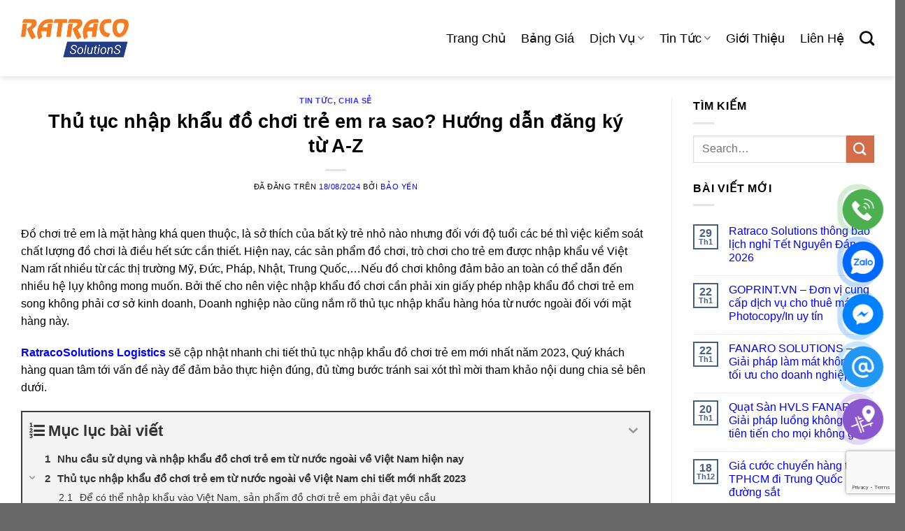

--- FILE ---
content_type: text/html; charset=UTF-8
request_url: https://ratracosolutions.com/n/thu-tuc-nhap-khau-do-choi-tre-em/
body_size: 39037
content:
<!DOCTYPE html>
<html lang="vi" prefix="og: https://ogp.me/ns#" class="loading-site no-js">
<head>
	<meta charset="UTF-8" />
	<link rel="profile" href="https://gmpg.org/xfn/11" />
	<link rel="pingback" href="https://ratracosolutions.com/xmlrpc.php" />

	<script type="900f4f23622b692c1f91aa1b-text/javascript">(function(html){html.className = html.className.replace(/\bno-js\b/,'js')})(document.documentElement);</script>
<meta name="viewport" content="width=device-width, initial-scale=1" />
<!-- Tối ưu hóa công cụ tìm kiếm bởi Rank Math - https://rankmath.com/ -->
<title>Thủ tục nhập khẩu đồ chơi trẻ em ra sao? Hướng dẫn đăng ký từ A-Z</title>
<meta name="description" content="Ratraco Solutions cập nhật thủ tục nhập khẩu đồ chơi trẻ em chi tiết mới nhất 2023 để các đơn vị kinh doanh áp dụng theo đúng trình tự quy định..."/>
<meta name="robots" content="follow, index, max-snippet:-1, max-video-preview:-1, max-image-preview:large"/>
<link rel="canonical" href="https://ratracosolutions.com/n/thu-tuc-nhap-khau-do-choi-tre-em/" />
<meta property="og:locale" content="vi_VN" />
<meta property="og:type" content="article" />
<meta property="og:title" content="Thủ tục nhập khẩu đồ chơi trẻ em ra sao? Hướng dẫn đăng ký từ A-Z" />
<meta property="og:description" content="Ratraco Solutions cập nhật thủ tục nhập khẩu đồ chơi trẻ em chi tiết mới nhất 2023 để các đơn vị kinh doanh áp dụng theo đúng trình tự quy định..." />
<meta property="og:url" content="https://ratracosolutions.com/n/thu-tuc-nhap-khau-do-choi-tre-em/" />
<meta property="og:site_name" content="Ratraco Solutions - Giải pháp vận tải hàng hóa bằng đường sắt" />
<meta property="article:publisher" content="https://www.facebook.com/RatracoSolutions" />
<meta property="article:section" content="Tin tức" />
<meta property="og:updated_time" content="2024-09-10T00:51:26+07:00" />
<meta property="og:image" content="https://ratracosolutions.com/wp-content/uploads/2023/01/Thu-tuc-nhap-khau-do-choi-tre-em.jpg" />
<meta property="og:image:secure_url" content="https://ratracosolutions.com/wp-content/uploads/2023/01/Thu-tuc-nhap-khau-do-choi-tre-em.jpg" />
<meta property="og:image:width" content="700" />
<meta property="og:image:height" content="393" />
<meta property="og:image:alt" content="Thủ tục nhập khẩu đồ chơi trẻ em ra sao? Hướng dẫn đăng ký từ A-Z" />
<meta property="og:image:type" content="image/jpeg" />
<meta property="article:published_time" content="2024-08-18T21:26:45+07:00" />
<meta property="article:modified_time" content="2024-09-10T00:51:26+07:00" />
<meta name="twitter:card" content="summary_large_image" />
<meta name="twitter:title" content="Thủ tục nhập khẩu đồ chơi trẻ em ra sao? Hướng dẫn đăng ký từ A-Z" />
<meta name="twitter:description" content="Ratraco Solutions cập nhật thủ tục nhập khẩu đồ chơi trẻ em chi tiết mới nhất 2023 để các đơn vị kinh doanh áp dụng theo đúng trình tự quy định..." />
<meta name="twitter:image" content="https://ratracosolutions.com/wp-content/uploads/2023/01/Thu-tuc-nhap-khau-do-choi-tre-em.jpg" />
<meta name="twitter:label1" content="Được viết bởi" />
<meta name="twitter:data1" content="Bảo Yến" />
<meta name="twitter:label2" content="Thời gian để đọc" />
<meta name="twitter:data2" content="19 phút" />
<script type="application/ld+json" class="rank-math-schema">{"@context":"https://schema.org","@graph":[{"@type":"Place","@id":"https://ratracosolutions.com/#place","geo":{"@type":"GeoCoordinates","latitude":"10.8078427","longitude":"106.6630448"},"hasMap":"https://www.google.com/maps/search/?api=1&amp;query=10.8078427,106.6630448","address":{"@type":"PostalAddress","streetAddress":"161/1 C\u1ed9ng H\u00f2a, P.12, Q. T\u00e2n B\u00ecnh, TP. HCM","postalCode":"700000"}},{"@type":["LocalBusiness","Organization"],"@id":"https://ratracosolutions.com/#organization","name":"Ratraco Solutions | Cty Gi\u1ea3i Ph\u00e1p V\u1eadn T\u1ea3i RATRACO","url":"https://ratracosolutions.com","sameAs":["https://www.facebook.com/RatracoSolutions"],"email":"toannguyen@ratracosolutions.com","address":{"@type":"PostalAddress","streetAddress":"161/1 C\u1ed9ng H\u00f2a, P.12, Q. T\u00e2n B\u00ecnh, TP. HCM","postalCode":"700000"},"logo":{"@type":"ImageObject","@id":"https://ratracosolutions.com/#logo","url":"https://ratracosolutions.com/wp-content/uploads/2022/02/RatracoSolutions_Logo_NewResize.png","contentUrl":"https://ratracosolutions.com/wp-content/uploads/2022/02/RatracoSolutions_Logo_NewResize.png","caption":"Ratraco Solutions - Gi\u1ea3i ph\u00e1p v\u1eadn t\u1ea3i h\u00e0ng h\u00f3a b\u1eb1ng \u0111\u01b0\u1eddng s\u1eaft","inLanguage":"vi","width":"256","height":"51"},"priceRange":"$$","openingHours":["Monday,Tuesday,Wednesday,Thursday,Friday,Saturday,Sunday 08:00-17:00"],"location":{"@id":"https://ratracosolutions.com/#place"},"image":{"@id":"https://ratracosolutions.com/#logo"},"telephone":"0965131131"},{"@type":"WebSite","@id":"https://ratracosolutions.com/#website","url":"https://ratracosolutions.com","name":"Ratraco Solutions - Gi\u1ea3i ph\u00e1p v\u1eadn t\u1ea3i h\u00e0ng h\u00f3a b\u1eb1ng \u0111\u01b0\u1eddng s\u1eaft","publisher":{"@id":"https://ratracosolutions.com/#organization"},"inLanguage":"vi"},{"@type":"ImageObject","@id":"https://ratracosolutions.com/wp-content/uploads/2023/01/Thu-tuc-nhap-khau-do-choi-tre-em.jpg","url":"https://ratracosolutions.com/wp-content/uploads/2023/01/Thu-tuc-nhap-khau-do-choi-tre-em.jpg","width":"700","height":"393","caption":"Th\u1ee7 t\u1ee5c nh\u1eadp kh\u1ea9u \u0111\u1ed3 ch\u01a1i tr\u1ebb em ra sao? H\u01b0\u01a1\u0301ng d\u1eabn \u0111\u0103ng k\u00fd t\u1eeb A-Z","inLanguage":"vi"},{"@type":"WebPage","@id":"https://ratracosolutions.com/n/thu-tuc-nhap-khau-do-choi-tre-em/#webpage","url":"https://ratracosolutions.com/n/thu-tuc-nhap-khau-do-choi-tre-em/","name":"Th\u1ee7 t\u1ee5c nh\u1eadp kh\u1ea9u \u0111\u1ed3 ch\u01a1i tr\u1ebb em ra sao? H\u01b0\u01a1\u0301ng d\u1eabn \u0111\u0103ng k\u00fd t\u1eeb A-Z","datePublished":"2024-08-18T21:26:45+07:00","dateModified":"2024-09-10T00:51:26+07:00","isPartOf":{"@id":"https://ratracosolutions.com/#website"},"primaryImageOfPage":{"@id":"https://ratracosolutions.com/wp-content/uploads/2023/01/Thu-tuc-nhap-khau-do-choi-tre-em.jpg"},"inLanguage":"vi"},{"@type":"Person","@id":"https://ratracosolutions.com/author/htbyen/","name":"B\u1ea3o Y\u1ebfn","url":"https://ratracosolutions.com/author/htbyen/","image":{"@type":"ImageObject","@id":"https://secure.gravatar.com/avatar/75a7ca9de63444f6efd583e14f8c0babc2de3ceff250da5682ae68f41fd324f7?s=96&amp;d=mm&amp;r=g","url":"https://secure.gravatar.com/avatar/75a7ca9de63444f6efd583e14f8c0babc2de3ceff250da5682ae68f41fd324f7?s=96&amp;d=mm&amp;r=g","caption":"B\u1ea3o Y\u1ebfn","inLanguage":"vi"},"worksFor":{"@id":"https://ratracosolutions.com/#organization"}},{"@type":"BlogPosting","headline":"Th\u1ee7 t\u1ee5c nh\u1eadp kh\u1ea9u \u0111\u1ed3 ch\u01a1i tr\u1ebb em ra sao? H\u01b0\u01a1\u0301ng d\u1eabn \u0111\u0103ng k\u00fd t\u1eeb A-Z","keywords":"Th\u1ee7 t\u1ee5c nh\u1eadp kh\u1ea9u \u0111\u1ed3 ch\u01a1i tr\u1ebb em","datePublished":"2024-08-18T21:26:45+07:00","dateModified":"2024-09-10T00:51:26+07:00","articleSection":"Chia s\u1ebb, Tin t\u1ee9c","author":{"@id":"https://ratracosolutions.com/author/htbyen/","name":"B\u1ea3o Y\u1ebfn"},"publisher":{"@id":"https://ratracosolutions.com/#organization"},"description":"Ratraco Solutions c\u00e2\u0323p nh\u00e2\u0323t th\u1ee7 t\u1ee5c nh\u1eadp kh\u1ea9u \u0111\u1ed3 ch\u01a1i tr\u1ebb em chi ti\u00ea\u0301t m\u01a1\u0301i nh\u00e2\u0301t 2023 \u0111\u00ea\u0309 ca\u0301c \u0111\u01a1n vi\u0323 kinh doanh a\u0301p du\u0323ng theo \u0111u\u0301ng tri\u0300nh t\u01b0\u0323 quy \u0111i\u0323nh...","name":"Th\u1ee7 t\u1ee5c nh\u1eadp kh\u1ea9u \u0111\u1ed3 ch\u01a1i tr\u1ebb em ra sao? H\u01b0\u01a1\u0301ng d\u1eabn \u0111\u0103ng k\u00fd t\u1eeb A-Z","@id":"https://ratracosolutions.com/n/thu-tuc-nhap-khau-do-choi-tre-em/#richSnippet","isPartOf":{"@id":"https://ratracosolutions.com/n/thu-tuc-nhap-khau-do-choi-tre-em/#webpage"},"image":{"@id":"https://ratracosolutions.com/wp-content/uploads/2023/01/Thu-tuc-nhap-khau-do-choi-tre-em.jpg"},"inLanguage":"vi","mainEntityOfPage":{"@id":"https://ratracosolutions.com/n/thu-tuc-nhap-khau-do-choi-tre-em/#webpage"}}]}</script>
<!-- /Plugin SEO WordPress Rank Math -->

<link rel='prefetch' href='https://ratracosolutions.com/wp-content/themes/flatsome/assets/js/flatsome.js?ver=8e60d746741250b4dd4e' />
<link rel='prefetch' href='https://ratracosolutions.com/wp-content/themes/flatsome/assets/js/chunk.slider.js?ver=3.19.4' />
<link rel='prefetch' href='https://ratracosolutions.com/wp-content/themes/flatsome/assets/js/chunk.popups.js?ver=3.19.4' />
<link rel='prefetch' href='https://ratracosolutions.com/wp-content/themes/flatsome/assets/js/chunk.tooltips.js?ver=3.19.4' />
<link rel="alternate" type="application/rss+xml" title="Dòng thông tin Ratraco Solutions - Giải pháp vận tải hàng hóa bằng đường sắt &raquo;" href="https://ratracosolutions.com/feed/" />
<link rel="alternate" type="application/rss+xml" title="Ratraco Solutions - Giải pháp vận tải hàng hóa bằng đường sắt &raquo; Dòng bình luận" href="https://ratracosolutions.com/comments/feed/" />
<link rel="alternate" type="application/rss+xml" title="Ratraco Solutions - Giải pháp vận tải hàng hóa bằng đường sắt &raquo; Thủ tục nhập khẩu đồ chơi trẻ em ra sao? Hướng dẫn đăng ký từ A-Z Dòng bình luận" href="https://ratracosolutions.com/n/thu-tuc-nhap-khau-do-choi-tre-em/feed/" />
<link rel="alternate" title="oNhúng (JSON)" type="application/json+oembed" href="https://ratracosolutions.com/wp-json/oembed/1.0/embed?url=https%3A%2F%2Fratracosolutions.com%2Fn%2Fthu-tuc-nhap-khau-do-choi-tre-em%2F" />
<link rel="alternate" title="oNhúng (XML)" type="text/xml+oembed" href="https://ratracosolutions.com/wp-json/oembed/1.0/embed?url=https%3A%2F%2Fratracosolutions.com%2Fn%2Fthu-tuc-nhap-khau-do-choi-tre-em%2F&#038;format=xml" />
<style id='wp-img-auto-sizes-contain-inline-css' type='text/css'>
img:is([sizes=auto i],[sizes^="auto," i]){contain-intrinsic-size:3000px 1500px}
/*# sourceURL=wp-img-auto-sizes-contain-inline-css */
</style>
<link rel='stylesheet' id='contact-form-7-css' href='https://ratracosolutions.com/wp-content/plugins/contact-form-7/includes/css/styles.css?ver=5.9.8' type='text/css' media='all' />
<link rel='stylesheet' id='chat-css-css' href='https://ratracosolutions.com/wp-content/plugins/foxtool/link/chat/foxchat.css?ver=2.5.1' type='text/css' media='all' />
<style id='akismet-widget-style-inline-css' type='text/css'>

			.a-stats {
				--akismet-color-mid-green: #357b49;
				--akismet-color-white: #fff;
				--akismet-color-light-grey: #f6f7f7;

				max-width: 350px;
				width: auto;
			}

			.a-stats * {
				all: unset;
				box-sizing: border-box;
			}

			.a-stats strong {
				font-weight: 600;
			}

			.a-stats a.a-stats__link,
			.a-stats a.a-stats__link:visited,
			.a-stats a.a-stats__link:active {
				background: var(--akismet-color-mid-green);
				border: none;
				box-shadow: none;
				border-radius: 8px;
				color: var(--akismet-color-white);
				cursor: pointer;
				display: block;
				font-family: -apple-system, BlinkMacSystemFont, 'Segoe UI', 'Roboto', 'Oxygen-Sans', 'Ubuntu', 'Cantarell', 'Helvetica Neue', sans-serif;
				font-weight: 500;
				padding: 12px;
				text-align: center;
				text-decoration: none;
				transition: all 0.2s ease;
			}

			/* Extra specificity to deal with TwentyTwentyOne focus style */
			.widget .a-stats a.a-stats__link:focus {
				background: var(--akismet-color-mid-green);
				color: var(--akismet-color-white);
				text-decoration: none;
			}

			.a-stats a.a-stats__link:hover {
				filter: brightness(110%);
				box-shadow: 0 4px 12px rgba(0, 0, 0, 0.06), 0 0 2px rgba(0, 0, 0, 0.16);
			}

			.a-stats .count {
				color: var(--akismet-color-white);
				display: block;
				font-size: 1.5em;
				line-height: 1.4;
				padding: 0 13px;
				white-space: nowrap;
			}
		
/*# sourceURL=akismet-widget-style-inline-css */
</style>
<link rel='stylesheet' id='fixedtoc-style-css' href='https://ratracosolutions.com/wp-content/plugins/fixed-toc/frontend/assets/css/ftoc.min.css?ver=3.1.24' type='text/css' media='all' />
<style id='fixedtoc-style-inline-css' type='text/css'>
.ftwp-in-post#ftwp-container-outer { height: auto; } .ftwp-in-post#ftwp-container-outer.ftwp-float-center { width: auto; } #ftwp-container.ftwp-wrap #ftwp-contents { width: 250px; height: auto; } .ftwp-in-post#ftwp-container-outer #ftwp-contents { height: auto; } .ftwp-in-post#ftwp-container-outer.ftwp-float-center #ftwp-contents { width: auto; } #ftwp-container.ftwp-wrap #ftwp-trigger { width: 50px; height: 50px; font-size: 30px; } #ftwp-container #ftwp-trigger.ftwp-border-medium { font-size: 29px; } #ftwp-container.ftwp-wrap #ftwp-header { font-size: 22px; font-family: inherit; } #ftwp-container.ftwp-wrap #ftwp-header-title { font-weight: bold; } #ftwp-container.ftwp-wrap #ftwp-list { font-size: 14px; font-family: inherit; } #ftwp-container #ftwp-list.ftwp-liststyle-decimal .ftwp-anchor::before { font-size: 14px; } #ftwp-container #ftwp-list.ftwp-strong-first>.ftwp-item>.ftwp-anchor .ftwp-text { font-size: 15.4px; } #ftwp-container #ftwp-list.ftwp-strong-first.ftwp-liststyle-decimal>.ftwp-item>.ftwp-anchor::before { font-size: 15.4px; } #ftwp-container.ftwp-wrap #ftwp-trigger { color: #333; background: rgba(243,243,243,0.95); } #ftwp-container.ftwp-wrap #ftwp-trigger { border-color: rgba(51,51,51,0.95); } #ftwp-container.ftwp-wrap #ftwp-contents { border-color: rgba(51,51,51,0.95); } #ftwp-container.ftwp-wrap #ftwp-header { color: #333; background: rgba(243,243,243,0.95); } #ftwp-container.ftwp-wrap #ftwp-contents:hover #ftwp-header { background: #f3f3f3; } #ftwp-container.ftwp-wrap #ftwp-list { color: #333; background: rgba(243,243,243,0.95); } #ftwp-container.ftwp-wrap #ftwp-contents:hover #ftwp-list { background: #f3f3f3; } #ftwp-container.ftwp-wrap #ftwp-list .ftwp-anchor:hover { color: #00A368; } #ftwp-container.ftwp-wrap #ftwp-list .ftwp-anchor:focus, #ftwp-container.ftwp-wrap #ftwp-list .ftwp-active, #ftwp-container.ftwp-wrap #ftwp-list .ftwp-active:hover { color: #fff; } #ftwp-container.ftwp-wrap #ftwp-list .ftwp-text::before { background: rgba(239,122,34,0.95); } .ftwp-heading-target::before { background: rgba(239,122,34,0.95); }
/*# sourceURL=fixedtoc-style-inline-css */
</style>
<link rel='stylesheet' id='flatsome-main-css' href='https://ratracosolutions.com/wp-content/themes/flatsome/assets/css/flatsome.css?ver=3.19.4' type='text/css' media='all' />
<style id='flatsome-main-inline-css' type='text/css'>
@font-face {
				font-family: "fl-icons";
				font-display: block;
				src: url(https://ratracosolutions.com/wp-content/themes/flatsome/assets/css/icons/fl-icons.eot?v=3.19.4);
				src:
					url(https://ratracosolutions.com/wp-content/themes/flatsome/assets/css/icons/fl-icons.eot#iefix?v=3.19.4) format("embedded-opentype"),
					url(https://ratracosolutions.com/wp-content/themes/flatsome/assets/css/icons/fl-icons.woff2?v=3.19.4) format("woff2"),
					url(https://ratracosolutions.com/wp-content/themes/flatsome/assets/css/icons/fl-icons.ttf?v=3.19.4) format("truetype"),
					url(https://ratracosolutions.com/wp-content/themes/flatsome/assets/css/icons/fl-icons.woff?v=3.19.4) format("woff"),
					url(https://ratracosolutions.com/wp-content/themes/flatsome/assets/css/icons/fl-icons.svg?v=3.19.4#fl-icons) format("svg");
			}
/*# sourceURL=flatsome-main-inline-css */
</style>
<script type="900f4f23622b692c1f91aa1b-text/javascript" src="https://ratracosolutions.com/wp-includes/js/jquery/jquery.min.js?ver=3.7.1" id="jquery-core-js"></script>
<script type="900f4f23622b692c1f91aa1b-text/javascript" src="https://ratracosolutions.com/wp-content/plugins/foxtool/link/index.js?ver=2.5.1" id="index-ft-js"></script>
<link rel="https://api.w.org/" href="https://ratracosolutions.com/wp-json/" /><link rel="alternate" title="JSON" type="application/json" href="https://ratracosolutions.com/wp-json/wp/v2/posts/20312" /><link rel="EditURI" type="application/rsd+xml" title="RSD" href="https://ratracosolutions.com/xmlrpc.php?rsd" />

<link rel='shortlink' href='https://ratracosolutions.com/?p=20312' />
<style>.ft-chatbox-skin1 svg
{
    width: 60px;
    margin: auto;

}</style><meta name="generator" content="performance-lab 3.6.1; plugins: ">
<!-- Google Tag Manager -->
<script type="900f4f23622b692c1f91aa1b-text/javascript">(function(w,d,s,l,i){w[l]=w[l]||[];w[l].push({'gtm.start':
new Date().getTime(),event:'gtm.js'});var f=d.getElementsByTagName(s)[0],
j=d.createElement(s),dl=l!='dataLayer'?'&l='+l:'';j.async=true;j.src=
'https://www.googletagmanager.com/gtm.js?id='+i+dl;f.parentNode.insertBefore(j,f);
})(window,document,'script','dataLayer','GTM-WJPD6W6');</script>
<!-- End Google Tag Manager -->
<link rel="icon" href="https://ratracosolutions.com/wp-content/uploads/2022/02/cropped-ratraco_favicon-32x32-1.png" sizes="32x32" />
<link rel="icon" href="https://ratracosolutions.com/wp-content/uploads/2022/02/cropped-ratraco_favicon-32x32-1.png" sizes="192x192" />
<link rel="apple-touch-icon" href="https://ratracosolutions.com/wp-content/uploads/2022/02/cropped-ratraco_favicon-32x32-1.png" />
<meta name="msapplication-TileImage" content="https://ratracosolutions.com/wp-content/uploads/2022/02/cropped-ratraco_favicon-32x32-1.png" />
<style id="custom-css" type="text/css">:root {--primary-color: #446084;--fs-color-primary: #446084;--fs-color-secondary: #d26e4b;--fs-color-success: #7a9c59;--fs-color-alert: #b20000;--fs-experimental-link-color: #334862;--fs-experimental-link-color-hover: #000000;}.tooltipster-base {--tooltip-color: #fff;--tooltip-bg-color: #000;}.off-canvas-right .mfp-content, .off-canvas-left .mfp-content {--drawer-width: 300px;}.container-width, .full-width .ubermenu-nav, .container, .row{max-width: 1250px}.row.row-collapse{max-width: 1220px}.row.row-small{max-width: 1242.5px}.row.row-large{max-width: 1280px}.header-main{height: 109px}#logo img{max-height: 109px}#logo{width:154px;}#logo img{padding:5px 0;}.header-bottom{min-height: 90px}.header-top{min-height: 30px}.transparent .header-main{height: 30px}.transparent #logo img{max-height: 30px}.has-transparent + .page-title:first-of-type,.has-transparent + #main > .page-title,.has-transparent + #main > div > .page-title,.has-transparent + #main .page-header-wrapper:first-of-type .page-title{padding-top: 30px;}.header.show-on-scroll,.stuck .header-main{height:66px!important}.stuck #logo img{max-height: 66px!important}.header-bg-color {background-color: rgba(255,255,255,0)}.header-bottom {background-color: #f1f1f1}.header-main .nav > li > a{line-height: 16px }.stuck .header-main .nav > li > a{line-height: 50px }.header-bottom-nav > li > a{line-height: 20px }@media (max-width: 549px) {.header-main{height: 70px}#logo img{max-height: 70px}}body{color: #000000}h1,h2,h3,h4,h5,h6,.heading-font{color: #000000;}.header:not(.transparent) .header-nav-main.nav > li > a {color: #000000;}.header:not(.transparent) .header-nav-main.nav > li > a:hover,.header:not(.transparent) .header-nav-main.nav > li.active > a,.header:not(.transparent) .header-nav-main.nav > li.current > a,.header:not(.transparent) .header-nav-main.nav > li > a.active,.header:not(.transparent) .header-nav-main.nav > li > a.current{color: #000000;}.header-nav-main.nav-line-bottom > li > a:before,.header-nav-main.nav-line-grow > li > a:before,.header-nav-main.nav-line > li > a:before,.header-nav-main.nav-box > li > a:hover,.header-nav-main.nav-box > li.active > a,.header-nav-main.nav-pills > li > a:hover,.header-nav-main.nav-pills > li.active > a{color:#FFF!important;background-color: #000000;}.absolute-footer, html{background-color: #686868}.nav-vertical-fly-out > li + li {border-top-width: 1px; border-top-style: solid;}/* Custom CSS */.blog-archive h1.page-title {display: none;}body, .widget-title, .title, .title-lg, optgroup,h1, h2, h3, h4, h5, h6, .nav > li > a, .security{ font-family: Roboto, Arial,sans-serif!important;}.wp-subscribe-popup{background: transparent !important; ;}/* Thiết lập chung */.contact-container {font-family: 'Roboto', sans-serif;}/* Tiêu đề khu vực */.contact-area h2 {text-align: center;font-size: 22px;font-weight: 700;margin: 30px 0 15px;color: #2c3e50;position: relative;padding-bottom: 10px;text-transform: uppercase;letter-spacing: 1px;}.contact-area h2:after {content: '';position: absolute;width: 60px;height: 3px;background: linear-gradient(to right, #3498db, #2ecc71);bottom: 0;left: 50%;transform: translateX(-50%);border-radius: 2px;}/* Tiêu đề khu vực đơn */.contact-area h3 {font-weight: 600;font-size: 18px;margin: 15px 0;color: #3498db;padding-left: 15px;border-left: 4px solid #3498db;}/* Bảng liên hệ */.contact-table {width: 100%;border-collapse: separate;border-spacing: 0;margin-bottom: 35px;border-radius: 8px;overflow: hidden;box-shadow: 0 5px 15px rgba(0,0,0,0.08);}/* Tiêu đề cột */.contact-table th {background: linear-gradient(135deg, #3498db, #2980b9);color: white;font-weight: 600;text-align: center;padding: 12px;text-transform: uppercase;letter-spacing: 0.5px;font-size: 14px;position: relative;}/* Tạo hiệu ứng cho header */.contact-table th:after {content: '';position: absolute;bottom: 0;left: 0;width: 100%;height: 4px;background: rgba(255,255,255,0.1);}/* Ô dữ liệu */.contact-table td {padding: 15px;border: 1px solid #e0e0e0;vertical-align: middle;transition: all 0.2s ease;background-color: white;}/* Hàng chẵn */.contact-table tr:nth-child(even) td {background-color: #f5f9fc;}/* Hiệu ứng hover */.contact-table tr:hover td {background-color: #ebf5fb;transform: translateY(-1px);}/* Tên người liên hệ */.contact-person {font-weight: 600;margin-bottom: 8px;font-size: 15px;color: #2c3e50;display: flex;align-items: center;}.contact-person:before {content: '👤';margin-right: 7px;font-size: 16px;}/* Thông tin liên hệ */.contact-info {display: flex;align-items: center;margin: 6px 0;padding: 5px 10px;background-color: rgba(231, 240, 250, 0.5);border-radius: 20px;border: 1px solid #e0e0e0;transition: all 0.2s ease;}.contact-info:hover {background-color: rgba(212, 230, 241, 0.8);box-shadow: 0 2px 5px rgba(0,0,0,0.05);}/* Icon */.contact-info i {margin-right: 8px;border-radius: 50%;width: 24px;height: 24px;display: flex;align-items: center;justify-content: center;font-size: 13px;}.icon-phone {background: #3498db;color: white;}.icon-chat {background: #2ecc71;color: white;}/* Liên kết */.contact-info a {text-decoration: none;color: #333;font-weight: 500;transition: color 0.2s ease;}.contact-info a:hover {color: #3498db;}/* Phân cách */.contact-info .separator {margin: 0 8px;color: #95a5a6;font-weight: 300;}/* Vùng không có bảng */.single-region {background-color: white;padding: 15px 20px;border-radius: 8px;box-shadow: 0 5px 15px rgba(0,0,0,0.08);margin-bottom: 25px;}.single-region .contact-info {margin-bottom: 10px;max-width: 400px;}/* Responsive */@media (max-width: 600px) {.contact-table {box-shadow: none;border-radius: 0;}.contact-info {flex-wrap: wrap;}.contact-info .separator {width: 100%;height: 1px;background: #e0e0e0;margin: 5px 0;display: block;}.label-new.menu-item > a:after{content:"Mới";}.label-hot.menu-item > a:after{content:"Thịnh hành";}.label-sale.menu-item > a:after{content:"Giảm giá";}.label-popular.menu-item > a:after{content:"Phổ biến";}</style>		<style type="text/css" id="wp-custom-css">
			.wpcf7-spinner
{
  display:none;
}
.footer-2 ul.menu>li+li{
	border: none;
}
.footer-2 a{
	color: #343434 !important;
}
.footer-2 .mobile .accordion .toggle{
	right: 0;
	left: auto;
}
.footer-2 .lien-he-footer p{
	margin-bottom: 15px;
}
.footer-2 h4{
	font-weight: 700;
	margin-bottom: 8px;
}
.footer-2 .row.align-center.mobile .col:nth-child(2){
	padding-bottom: 0px;
}
.footer-2 .mobile a.ux-logo-link{
	padding-left: 0px !important;
}
.footer-2 .mobile .accordion-title{
	padding:8px 0px;
	font-size: 1rem;
        text-transform: uppercase;
        font-weight: 600;
        border: none;
}
.footer-2 .logo-destop .row .col{
	padding-bottom: 0px;
}
.footer-2 .logo-destop a.ux-logo-link{
	padding-left: 0px !important;
}
.copyright-footer p{
	margin-bottom: 0px;
	color: #FFF !important;
}
.khach-hang-tieu-bieu{
	padding-bottom: 0px;
}
.btn-mobile{
	border-radius:8px;
	border: 1px solid  #ff6600 !important;
	color: #ff6600 !important;
}
.btn-mobile:hover{
	color: #fff !important;
	background: #ff6600 !important;
}
.page.page-id-31506 h2{
	font-size: clamp(1.25rem, 0.751rem + 1.041vi, 2rem);
	font-weight: 700;
	color: #262626;
}
.page.page-id-31506 .ftwp-in-post.ftwp-float-center{
display: none;
}
.header-wrapper.stuck{
	background: #FFF !important;
}
.page.page-id-31506 td{
	border: none !important;
}
.page.page-id-31506 p{
	color: #343434;
}
.subtitle p{
	margin-bottom: 8px;
}
div.entry-content.single-page a {
  color:blue;
}

body{
	color: black;
}

.tomtat {
    border: 2px dashed #6ea03a;
    margin: 0 0 20px 0;
    padding: 10px 20px;
		background:#5fabe2;
}

a {
    color: #0000ff;
}

/*======= Form Báo Gía =======*/
.bao-gia-form .section-content{
	margin-top: -8%;
}
.bao-gia-form .section-content .row.align-center{
	background: rgba(255, 255, 255, 0.5);
    border-radius: 16px;
    box-shadow: 0 4px 30px rgba(0, 0, 0, 0.1);
    backdrop-filter: blur(20px);
    -webkit-backdrop-filter: blur(9.3px);
	    padding: 32px 32px 0px 32px;
}
.bao-gia-form .wpcf7-form-control.wpcf7-submit.has-spinner.submit-btn{
	background: #ff6600;
	border-radius: 8px;
}
.bao-gia-form .wpcf7-response-output{
	margin: 0px;
}
/*===== DỊCH VỤ RATRACO +++++*/
.dich-vu-ratraco .section-content .icon-box{
	display: flex;
/* 	align-items: center; */
}
.dich-vu-ratraco .row.align-equal .col .col-inner{
	box-shadow: rgba(100, 100, 111, 0.2) 0px 7px 29px 0px;
	border-radius: 16px;
}
.dich-vu-ratraco .section-content .col .col-inner > p{
	margin-bottom: 0px;
	font-size: 15px;
}
.dich-vu-ratraco .section-content .col .col-inner a p{
	font-size: 18px;
	margin-bottom: 0px;
}
.slider-hinh-anh .flickity-page-dots .dot{
	border: 2px solid #111;
	height: 0px;
	border-radius: 0px;
	width: 30px;
	transition: .3s;
}
.slider-hinh-anh .flickity-page-dots .dot.is-selected{
	width: 70px;
}
.slider-hinh-anh img {
	border-radius: 16px
}
/*===== Vì Sao Chọn =====*/
.vi-sao-chon {
	padding-bottom: 0px !important;
}
.vi-sao-chon .ly-do-chon .col .col-inner{
	border-radius: 16px;
}
.vi-sao-chon .ly-do-chon .icon-box{
	align-items: center;
	margin-bottom: 16px;
}
.vi-sao-chon .ly-do-chon .col-inner > .text p{
	font-size: 15px;
}
.ly-do-chon .col-inner{
	box-shadow: rgba(100, 100, 111, 0.2) 0px 7px 29px 0px;
}
/*===== Thành TỰU =====*/
.thanh-tuu .section-content .box-image a:before{
	    content: "";
    background: url(https://ratracosolutions.com/wp-content/uploads/2024/07/icons8-play-video-50.png) no-repeat;
    position: absolute;
    top: 50%;
    width: 50px;
    left: 50%;
    transform: translate(-50%, -50%);
    z-index: 10;
    height: 50px;
}
.col-count-up .row .col{
	margin-bottom:15px;
	padding: 20px 32px;
	border-radius: 16px;
}
.col-count-up .row .col:nth-child(1){
	background-color: rgb(255, 242, 227);
}
.col-count-up .row .col:nth-child(2){
	    background-color: rgb(229, 255, 255);	
}
.col-count-up .row .col:nth-child(3){
	background-color: rgb(232, 242, 255);
}

.col-count-up .row .col:nth-child(1) p:nth-child(1){
	color: #ff6600;
	    margin-bottom: 8px;
}
.col-count-up .row .col:nth-child(2) p:nth-child(1){
	    color: #008787;
	    margin-bottom: 8px;
}
.col-count-up .row .col:nth-child(3) p:nth-child(1){
	color: #003c8a;
	    margin-bottom: 8px;
}
.col-count-up .row .col p:nth-child(2),.col-count-up .row .box-text p{
	font-size: 15px;
}

.col-count-up .row .col span.count-up.active{
	font-size: 36px;
	font-weight: 700;
	margin-right: 8px;
}
.thanh-tuu .box .box-text{
	box-shadow: rgba(100, 100, 111, 0.2) 0px 7px 29px 0px;
	padding: 24px 43px;
	border-radius: 0 0 16px 16px;
}
.thanh-tuu .box .box-image img{
	border-radius: 16px 16px 0 0;
}
.thanh-tuu .box .box-text h2{
	font-size: clamp(1.25rem, 0.751rem + 1.041vi, 1.75rem);
	margin-bottom: 16px;
	color: #262626 !important;
	font-weight: 600;
}
.thanh-tuu .box .box-text p{
	font-size: 15px;
}
/*===============*/

/*========== TIN TỨC =========*/
.tin-tuc-home  .col.post-item.grid-col {
	padding: 0 10px 16px 10px;
}
.tin-tuc-home .blog-right{
	height: 540px;
    overflow-y: auto;
    overflow-x: hidden;
}
.tin-tuc-home .blog-right::-webkit-scrollbar {
    width: 6px;
    background-color: #F5F5F5;
} 
.tin-tuc-home .blog-right::-webkit-scrollbar-track {
  background: #f1f1f1; 
}
.tin-tuc-home .blog-right::-webkit-scrollbar-thumb {
  background: #888; 
}
.tin-tuc-home .blog-right .box-image{
	display: none;
}
/*==============================*/



/*========= RESPONSIVE =============*/
@media only screen and (max-width: 549px){
	.tin-tuc-home .box.box-vertical{
		display: grid;
    grid-template-columns: 30% 70%;
	} 
	.tin-tuc-home .box.box-vertical .image-cover{
		padding: 50% !important;
	}
	/*======= Form Báo Gía =======*/
.bao-gia-form .section-content{
	margin-top: 0;
}
.bao-gia-form .section-content .row.align-center{
	background: #FFF;
    box-shadow: none;
    backdrop-filter: blur(0px);
    -webkit-backdrop-filter: blur(0px);
	padding: 32px 0 0 0;
}
	.bao-gia-form .section-content  .col.large-12{
		padding-bottom: 0px;
	}
	.section.dich-vu-ratraco{
		padding-top: 0px !important;
	}
.bao-gia-form .wpcf7-form-control.wpcf7-submit.has-spinner.submit-btn{
	background: #ff6600;
	border-radius: 8px;
}
}
@media only screen and (max-width: 767px){
	/*== fORM BÁO GIÁ ==*/
	section.section.bao-gia-form{
		margin-bottom: 30px !important;
	}
	/*== Dịch Vụ ==*/
	.section.dich-vu-ratraco .icon-box {
		flex-direction: column;
		align-items: center;
	}
	.section.dich-vu-ratraco{
		padding-bottom: 0px !important;
	}
	.dich-vu-ratraco .section-content .col .col-inner a p {
		margin-bottom: 0px;
		    font-size: 16px;
		display: block;
	}
	.dich-vu-ratraco .text p{
		font-size: 14px;
		display: none;
	}
	.section.dich-vu-ratraco .icon-box-text {
		padding-left: 0px;
	}
	.section.dich-vu-ratraco .icon-box-img{
		width: 35px;
    margin-bottom: 8px;
	}
	.section.dich-vu-ratraco .row.align-equal .col:nth-child(4) .icon-box-img{
		width: 50px !important;
	}
	/* Thành tựu */
	.thanh-tuu .box .box-text {
		padding: 20px 32px;
	}
	.section.thanh-tuu{
		margin-bottom: 0px !important;
		padding-bottom: 0px !important;
	}
	.section.tin-tuc-home .section-content .row:nth-child(1) .text p{
		display: none;
	}
}


b, strong {
    font-weight: inherit;
    font-weight: bold;
}

.count-up::after {
  content: "+";
}

/* Tăng chiều rộng khu vực chứa blog */
@media screen and (min-width: 850px) {
  .large-10.col {
    flex-basis: 100% !important;
    max-width: 100% !important;
  }
}







		</style>
		<style id="kirki-inline-styles"></style><style id='global-styles-inline-css' type='text/css'>
:root{--wp--preset--aspect-ratio--square: 1;--wp--preset--aspect-ratio--4-3: 4/3;--wp--preset--aspect-ratio--3-4: 3/4;--wp--preset--aspect-ratio--3-2: 3/2;--wp--preset--aspect-ratio--2-3: 2/3;--wp--preset--aspect-ratio--16-9: 16/9;--wp--preset--aspect-ratio--9-16: 9/16;--wp--preset--color--black: #000000;--wp--preset--color--cyan-bluish-gray: #abb8c3;--wp--preset--color--white: #ffffff;--wp--preset--color--pale-pink: #f78da7;--wp--preset--color--vivid-red: #cf2e2e;--wp--preset--color--luminous-vivid-orange: #ff6900;--wp--preset--color--luminous-vivid-amber: #fcb900;--wp--preset--color--light-green-cyan: #7bdcb5;--wp--preset--color--vivid-green-cyan: #00d084;--wp--preset--color--pale-cyan-blue: #8ed1fc;--wp--preset--color--vivid-cyan-blue: #0693e3;--wp--preset--color--vivid-purple: #9b51e0;--wp--preset--color--primary: #446084;--wp--preset--color--secondary: #d26e4b;--wp--preset--color--success: #7a9c59;--wp--preset--color--alert: #b20000;--wp--preset--gradient--vivid-cyan-blue-to-vivid-purple: linear-gradient(135deg,rgb(6,147,227) 0%,rgb(155,81,224) 100%);--wp--preset--gradient--light-green-cyan-to-vivid-green-cyan: linear-gradient(135deg,rgb(122,220,180) 0%,rgb(0,208,130) 100%);--wp--preset--gradient--luminous-vivid-amber-to-luminous-vivid-orange: linear-gradient(135deg,rgb(252,185,0) 0%,rgb(255,105,0) 100%);--wp--preset--gradient--luminous-vivid-orange-to-vivid-red: linear-gradient(135deg,rgb(255,105,0) 0%,rgb(207,46,46) 100%);--wp--preset--gradient--very-light-gray-to-cyan-bluish-gray: linear-gradient(135deg,rgb(238,238,238) 0%,rgb(169,184,195) 100%);--wp--preset--gradient--cool-to-warm-spectrum: linear-gradient(135deg,rgb(74,234,220) 0%,rgb(151,120,209) 20%,rgb(207,42,186) 40%,rgb(238,44,130) 60%,rgb(251,105,98) 80%,rgb(254,248,76) 100%);--wp--preset--gradient--blush-light-purple: linear-gradient(135deg,rgb(255,206,236) 0%,rgb(152,150,240) 100%);--wp--preset--gradient--blush-bordeaux: linear-gradient(135deg,rgb(254,205,165) 0%,rgb(254,45,45) 50%,rgb(107,0,62) 100%);--wp--preset--gradient--luminous-dusk: linear-gradient(135deg,rgb(255,203,112) 0%,rgb(199,81,192) 50%,rgb(65,88,208) 100%);--wp--preset--gradient--pale-ocean: linear-gradient(135deg,rgb(255,245,203) 0%,rgb(182,227,212) 50%,rgb(51,167,181) 100%);--wp--preset--gradient--electric-grass: linear-gradient(135deg,rgb(202,248,128) 0%,rgb(113,206,126) 100%);--wp--preset--gradient--midnight: linear-gradient(135deg,rgb(2,3,129) 0%,rgb(40,116,252) 100%);--wp--preset--font-size--small: 13px;--wp--preset--font-size--medium: 20px;--wp--preset--font-size--large: 36px;--wp--preset--font-size--x-large: 42px;--wp--preset--spacing--20: 0.44rem;--wp--preset--spacing--30: 0.67rem;--wp--preset--spacing--40: 1rem;--wp--preset--spacing--50: 1.5rem;--wp--preset--spacing--60: 2.25rem;--wp--preset--spacing--70: 3.38rem;--wp--preset--spacing--80: 5.06rem;--wp--preset--shadow--natural: 6px 6px 9px rgba(0, 0, 0, 0.2);--wp--preset--shadow--deep: 12px 12px 50px rgba(0, 0, 0, 0.4);--wp--preset--shadow--sharp: 6px 6px 0px rgba(0, 0, 0, 0.2);--wp--preset--shadow--outlined: 6px 6px 0px -3px rgb(255, 255, 255), 6px 6px rgb(0, 0, 0);--wp--preset--shadow--crisp: 6px 6px 0px rgb(0, 0, 0);}:where(body) { margin: 0; }.wp-site-blocks > .alignleft { float: left; margin-right: 2em; }.wp-site-blocks > .alignright { float: right; margin-left: 2em; }.wp-site-blocks > .aligncenter { justify-content: center; margin-left: auto; margin-right: auto; }:where(.is-layout-flex){gap: 0.5em;}:where(.is-layout-grid){gap: 0.5em;}.is-layout-flow > .alignleft{float: left;margin-inline-start: 0;margin-inline-end: 2em;}.is-layout-flow > .alignright{float: right;margin-inline-start: 2em;margin-inline-end: 0;}.is-layout-flow > .aligncenter{margin-left: auto !important;margin-right: auto !important;}.is-layout-constrained > .alignleft{float: left;margin-inline-start: 0;margin-inline-end: 2em;}.is-layout-constrained > .alignright{float: right;margin-inline-start: 2em;margin-inline-end: 0;}.is-layout-constrained > .aligncenter{margin-left: auto !important;margin-right: auto !important;}.is-layout-constrained > :where(:not(.alignleft):not(.alignright):not(.alignfull)){margin-left: auto !important;margin-right: auto !important;}body .is-layout-flex{display: flex;}.is-layout-flex{flex-wrap: wrap;align-items: center;}.is-layout-flex > :is(*, div){margin: 0;}body .is-layout-grid{display: grid;}.is-layout-grid > :is(*, div){margin: 0;}body{padding-top: 0px;padding-right: 0px;padding-bottom: 0px;padding-left: 0px;}a:where(:not(.wp-element-button)){text-decoration: none;}:root :where(.wp-element-button, .wp-block-button__link){background-color: #32373c;border-width: 0;color: #fff;font-family: inherit;font-size: inherit;font-style: inherit;font-weight: inherit;letter-spacing: inherit;line-height: inherit;padding-top: calc(0.667em + 2px);padding-right: calc(1.333em + 2px);padding-bottom: calc(0.667em + 2px);padding-left: calc(1.333em + 2px);text-decoration: none;text-transform: inherit;}.has-black-color{color: var(--wp--preset--color--black) !important;}.has-cyan-bluish-gray-color{color: var(--wp--preset--color--cyan-bluish-gray) !important;}.has-white-color{color: var(--wp--preset--color--white) !important;}.has-pale-pink-color{color: var(--wp--preset--color--pale-pink) !important;}.has-vivid-red-color{color: var(--wp--preset--color--vivid-red) !important;}.has-luminous-vivid-orange-color{color: var(--wp--preset--color--luminous-vivid-orange) !important;}.has-luminous-vivid-amber-color{color: var(--wp--preset--color--luminous-vivid-amber) !important;}.has-light-green-cyan-color{color: var(--wp--preset--color--light-green-cyan) !important;}.has-vivid-green-cyan-color{color: var(--wp--preset--color--vivid-green-cyan) !important;}.has-pale-cyan-blue-color{color: var(--wp--preset--color--pale-cyan-blue) !important;}.has-vivid-cyan-blue-color{color: var(--wp--preset--color--vivid-cyan-blue) !important;}.has-vivid-purple-color{color: var(--wp--preset--color--vivid-purple) !important;}.has-primary-color{color: var(--wp--preset--color--primary) !important;}.has-secondary-color{color: var(--wp--preset--color--secondary) !important;}.has-success-color{color: var(--wp--preset--color--success) !important;}.has-alert-color{color: var(--wp--preset--color--alert) !important;}.has-black-background-color{background-color: var(--wp--preset--color--black) !important;}.has-cyan-bluish-gray-background-color{background-color: var(--wp--preset--color--cyan-bluish-gray) !important;}.has-white-background-color{background-color: var(--wp--preset--color--white) !important;}.has-pale-pink-background-color{background-color: var(--wp--preset--color--pale-pink) !important;}.has-vivid-red-background-color{background-color: var(--wp--preset--color--vivid-red) !important;}.has-luminous-vivid-orange-background-color{background-color: var(--wp--preset--color--luminous-vivid-orange) !important;}.has-luminous-vivid-amber-background-color{background-color: var(--wp--preset--color--luminous-vivid-amber) !important;}.has-light-green-cyan-background-color{background-color: var(--wp--preset--color--light-green-cyan) !important;}.has-vivid-green-cyan-background-color{background-color: var(--wp--preset--color--vivid-green-cyan) !important;}.has-pale-cyan-blue-background-color{background-color: var(--wp--preset--color--pale-cyan-blue) !important;}.has-vivid-cyan-blue-background-color{background-color: var(--wp--preset--color--vivid-cyan-blue) !important;}.has-vivid-purple-background-color{background-color: var(--wp--preset--color--vivid-purple) !important;}.has-primary-background-color{background-color: var(--wp--preset--color--primary) !important;}.has-secondary-background-color{background-color: var(--wp--preset--color--secondary) !important;}.has-success-background-color{background-color: var(--wp--preset--color--success) !important;}.has-alert-background-color{background-color: var(--wp--preset--color--alert) !important;}.has-black-border-color{border-color: var(--wp--preset--color--black) !important;}.has-cyan-bluish-gray-border-color{border-color: var(--wp--preset--color--cyan-bluish-gray) !important;}.has-white-border-color{border-color: var(--wp--preset--color--white) !important;}.has-pale-pink-border-color{border-color: var(--wp--preset--color--pale-pink) !important;}.has-vivid-red-border-color{border-color: var(--wp--preset--color--vivid-red) !important;}.has-luminous-vivid-orange-border-color{border-color: var(--wp--preset--color--luminous-vivid-orange) !important;}.has-luminous-vivid-amber-border-color{border-color: var(--wp--preset--color--luminous-vivid-amber) !important;}.has-light-green-cyan-border-color{border-color: var(--wp--preset--color--light-green-cyan) !important;}.has-vivid-green-cyan-border-color{border-color: var(--wp--preset--color--vivid-green-cyan) !important;}.has-pale-cyan-blue-border-color{border-color: var(--wp--preset--color--pale-cyan-blue) !important;}.has-vivid-cyan-blue-border-color{border-color: var(--wp--preset--color--vivid-cyan-blue) !important;}.has-vivid-purple-border-color{border-color: var(--wp--preset--color--vivid-purple) !important;}.has-primary-border-color{border-color: var(--wp--preset--color--primary) !important;}.has-secondary-border-color{border-color: var(--wp--preset--color--secondary) !important;}.has-success-border-color{border-color: var(--wp--preset--color--success) !important;}.has-alert-border-color{border-color: var(--wp--preset--color--alert) !important;}.has-vivid-cyan-blue-to-vivid-purple-gradient-background{background: var(--wp--preset--gradient--vivid-cyan-blue-to-vivid-purple) !important;}.has-light-green-cyan-to-vivid-green-cyan-gradient-background{background: var(--wp--preset--gradient--light-green-cyan-to-vivid-green-cyan) !important;}.has-luminous-vivid-amber-to-luminous-vivid-orange-gradient-background{background: var(--wp--preset--gradient--luminous-vivid-amber-to-luminous-vivid-orange) !important;}.has-luminous-vivid-orange-to-vivid-red-gradient-background{background: var(--wp--preset--gradient--luminous-vivid-orange-to-vivid-red) !important;}.has-very-light-gray-to-cyan-bluish-gray-gradient-background{background: var(--wp--preset--gradient--very-light-gray-to-cyan-bluish-gray) !important;}.has-cool-to-warm-spectrum-gradient-background{background: var(--wp--preset--gradient--cool-to-warm-spectrum) !important;}.has-blush-light-purple-gradient-background{background: var(--wp--preset--gradient--blush-light-purple) !important;}.has-blush-bordeaux-gradient-background{background: var(--wp--preset--gradient--blush-bordeaux) !important;}.has-luminous-dusk-gradient-background{background: var(--wp--preset--gradient--luminous-dusk) !important;}.has-pale-ocean-gradient-background{background: var(--wp--preset--gradient--pale-ocean) !important;}.has-electric-grass-gradient-background{background: var(--wp--preset--gradient--electric-grass) !important;}.has-midnight-gradient-background{background: var(--wp--preset--gradient--midnight) !important;}.has-small-font-size{font-size: var(--wp--preset--font-size--small) !important;}.has-medium-font-size{font-size: var(--wp--preset--font-size--medium) !important;}.has-large-font-size{font-size: var(--wp--preset--font-size--large) !important;}.has-x-large-font-size{font-size: var(--wp--preset--font-size--x-large) !important;}
/*# sourceURL=global-styles-inline-css */
</style>
</head>

<body class="wp-singular post-template-default single single-post postid-20312 single-format-standard wp-theme-flatsome header-shadow lightbox nav-dropdown-has-arrow nav-dropdown-has-shadow nav-dropdown-has-border has-ftoc">


<a class="skip-link screen-reader-text" href="#main">Chuyển đến nội dung</a>

<div id="wrapper">

	
	<header id="header" class="header has-sticky sticky-fade">
		<div class="header-wrapper">
			<div id="masthead" class="header-main ">
      <div class="header-inner flex-row container logo-left medium-logo-center" role="navigation">

          <!-- Logo -->
          <div id="logo" class="flex-col logo">
            
<!-- Header logo -->
<a href="https://ratracosolutions.com/" title="Ratraco Solutions &#8211; Giải pháp vận tải hàng hóa bằng đường sắt" rel="home">
		<img width="300" height="106" src="https://ratracosolutions.com/wp-content/uploads/2025/07/ratraco-solutions-new-logo.png" class="header_logo header-logo" alt="Ratraco Solutions &#8211; Giải pháp vận tải hàng hóa bằng đường sắt"/><img  width="300" height="106" src="https://ratracosolutions.com/wp-content/uploads/2025/07/ratraco-solutions-new-logo.png" class="header-logo-dark" alt="Ratraco Solutions &#8211; Giải pháp vận tải hàng hóa bằng đường sắt"/></a>
          </div>

          <!-- Mobile Left Elements -->
          <div class="flex-col show-for-medium flex-left">
            <ul class="mobile-nav nav nav-left ">
              <li class="nav-icon has-icon">
  		<a href="#" data-open="#main-menu" data-pos="left" data-bg="main-menu-overlay" data-color="" class="is-small" aria-label="Menu" aria-controls="main-menu" aria-expanded="false">

		  <i class="icon-menu" ></i>
		  		</a>
	</li>
            </ul>
          </div>

          <!-- Left Elements -->
          <div class="flex-col hide-for-medium flex-left
            flex-grow">
            <ul class="header-nav header-nav-main nav nav-left  nav-size-xlarge nav-spacing-large" >
                          </ul>
          </div>

          <!-- Right Elements -->
          <div class="flex-col hide-for-medium flex-right">
            <ul class="header-nav header-nav-main nav nav-right  nav-size-xlarge nav-spacing-large">
              <li id="menu-item-14965" class="menu-item menu-item-type-custom menu-item-object-custom menu-item-home menu-item-14965 menu-item-design-default"><a href="https://ratracosolutions.com/" class="nav-top-link">Trang Chủ</a></li>
<li id="menu-item-2470" class="menu-item menu-item-type-custom menu-item-object-custom menu-item-2470 menu-item-design-default"><a href="https://ratracosolutions.com/wp-content/uploads/2025/12/Rs-Bang-Gia-Van-Tai-Container-Duong-Sat-Thang-01-2026.pdf" class="nav-top-link">Bảng Giá</a></li>
<li id="menu-item-14960" class="menu-item menu-item-type-taxonomy menu-item-object-category menu-item-has-children menu-item-14960 menu-item-design-default has-dropdown"><a href="https://ratracosolutions.com/dich-vu/" class="nav-top-link" aria-expanded="false" aria-haspopup="menu">Dịch Vụ<i class="icon-angle-down" ></i></a>
<ul class="sub-menu nav-dropdown nav-dropdown-default">
	<li id="menu-item-2501" class="menu-item menu-item-type-custom menu-item-object-custom menu-item-2501"><a href="https://ratracosolutions.com/dich-vu-van-chuyen-container-bac-nam-bang-duong-sat/">Vận Tải Container Nội Địa</a></li>
	<li id="menu-item-2502" class="menu-item menu-item-type-custom menu-item-object-custom menu-item-2502"><a href="https://ratracosolutions.com/dich-vu-van-chuyen-container-lanh/">Vận Tải Container Lạnh</a></li>
	<li id="menu-item-2503" class="menu-item menu-item-type-custom menu-item-object-custom menu-item-2503"><a href="https://ratracosolutions.com/n/van-chuyen-container-lien-van-quoc-te-tuyen-duong-sat-a-au/">Container Liên Vận Quốc Tế</a></li>
	<li id="menu-item-2505" class="menu-item menu-item-type-custom menu-item-object-custom menu-item-2505"><a href="https://ratracosolutions.com/n/dich-vu-khai-bao-hai-quan-uy-tin/">Khai Báo Hải Quan &#8211; XNK</a></li>
	<li id="menu-item-2504" class="menu-item menu-item-type-custom menu-item-object-custom menu-item-2504"><a href="https://ratracosolutions.com/n/dich-vu-dong-goi-bao-quan-luu-kho-hang-hoa/">Hỗ Trợ Vận Tải Hàng Hoá</a></li>
	<li id="menu-item-2506" class="menu-item menu-item-type-custom menu-item-object-custom menu-item-2506"><a href="https://ratracosolutions.com/n/dich-vu-keo-container-cang-nhanh-chong/">Kéo Container Cảng Giá Rẻ</a></li>
</ul>
</li>
<li id="menu-item-2454" class="menu-item menu-item-type-taxonomy menu-item-object-category current-post-ancestor current-menu-parent current-post-parent menu-item-has-children menu-item-2454 active menu-item-design-default has-dropdown"><a href="https://ratracosolutions.com/tin-tuc/" class="nav-top-link" aria-expanded="false" aria-haspopup="menu">Tin Tức<i class="icon-angle-down" ></i></a>
<ul class="sub-menu nav-dropdown nav-dropdown-default">
	<li id="menu-item-2467" class="menu-item menu-item-type-taxonomy menu-item-object-category menu-item-2467"><a href="https://ratracosolutions.com/tin-tuc/tu-van/">Tư vấn</a></li>
	<li id="menu-item-2466" class="menu-item menu-item-type-taxonomy menu-item-object-category current-post-ancestor current-menu-parent current-post-parent menu-item-2466 active"><a href="https://ratracosolutions.com/tin-tuc/chia-se/">Chia sẻ</a></li>
</ul>
</li>
<li id="menu-item-14941" class="menu-item menu-item-type-post_type menu-item-object-page menu-item-14941 menu-item-design-default"><a href="https://ratracosolutions.com/gioi-thieu/" class="nav-top-link">Giới Thiệu</a></li>
<li id="menu-item-14921" class="menu-item menu-item-type-custom menu-item-object-custom menu-item-14921 menu-item-design-default"><a href="https://ratracosolutions.com/lien-he/" class="nav-top-link">Liên Hệ</a></li>
<li class="header-search header-search-dropdown has-icon has-dropdown menu-item-has-children">
		<a href="#" aria-label="Search" class="is-small"><i class="icon-search" ></i></a>
		<ul class="nav-dropdown nav-dropdown-default">
	 	<li class="header-search-form search-form html relative has-icon">
	<div class="header-search-form-wrapper">
		<div class="searchform-wrapper ux-search-box relative is-normal"><form method="get" class="searchform" action="https://ratracosolutions.com/" role="search">
		<div class="flex-row relative">
			<div class="flex-col flex-grow">
	   	   <input type="search" class="search-field mb-0" name="s" value="" id="s" placeholder="Search&hellip;" />
			</div>
			<div class="flex-col">
				<button type="submit" class="ux-search-submit submit-button secondary button icon mb-0" aria-label="Nộp">
					<i class="icon-search" ></i>				</button>
			</div>
		</div>
    <div class="live-search-results text-left z-top"></div>
</form>
</div>	</div>
</li>
	</ul>
</li>
            </ul>
          </div>

          <!-- Mobile Right Elements -->
          <div class="flex-col show-for-medium flex-right">
            <ul class="mobile-nav nav nav-right ">
              <li class="header-search header-search-dropdown has-icon has-dropdown menu-item-has-children">
		<a href="#" aria-label="Search" class="is-small"><i class="icon-search" ></i></a>
		<ul class="nav-dropdown nav-dropdown-default">
	 	<li class="header-search-form search-form html relative has-icon">
	<div class="header-search-form-wrapper">
		<div class="searchform-wrapper ux-search-box relative is-normal"><form method="get" class="searchform" action="https://ratracosolutions.com/" role="search">
		<div class="flex-row relative">
			<div class="flex-col flex-grow">
	   	   <input type="search" class="search-field mb-0" name="s" value="" id="s" placeholder="Search&hellip;" />
			</div>
			<div class="flex-col">
				<button type="submit" class="ux-search-submit submit-button secondary button icon mb-0" aria-label="Nộp">
					<i class="icon-search" ></i>				</button>
			</div>
		</div>
    <div class="live-search-results text-left z-top"></div>
</form>
</div>	</div>
</li>
	</ul>
</li>
            </ul>
          </div>

      </div>

      </div>

<div class="header-bg-container fill"><div class="header-bg-image fill"></div><div class="header-bg-color fill"></div></div>		</div>
	</header>

	
	<main id="main" class="">

<div id="content" class="blog-wrapper blog-single page-wrapper">
	

<div class="row row-large row-divided ">

	<div class="large-9 col">
		


<article id="post-20312" class="post-20312 post type-post status-publish format-standard has-post-thumbnail hentry category-tin-tuc category-chia-se post-ftoc">
	<div class="article-inner ">
		<header class="entry-header">
	<div class="entry-header-text entry-header-text-top text-center">
		<h6 class="entry-category is-xsmall"><a href="https://ratracosolutions.com/tin-tuc/" rel="category tag">Tin tức</a>, <a href="https://ratracosolutions.com/tin-tuc/chia-se/" rel="category tag">Chia sẻ</a></h6><h1 class="entry-title">Thủ tục nhập khẩu đồ chơi trẻ em ra sao? Hướng dẫn đăng ký từ A-Z</h1><div class="entry-divider is-divider small"></div>
	<div class="entry-meta uppercase is-xsmall">
		<span class="posted-on">Đã đăng trên <a href="https://ratracosolutions.com/n/thu-tuc-nhap-khau-do-choi-tre-em/" rel="bookmark"><time class="entry-date published" datetime="2024-08-18T21:26:45+07:00">18/08/2024</time><time class="updated" datetime="2024-09-10T00:51:26+07:00">10/09/2024</time></a></span> <span class="byline">bởi <span class="meta-author vcard"><a class="url fn n" href="https://ratracosolutions.com/author/htbyen/">Bảo Yến</a></span></span>	</div>
	</div>
				</header>
		<div class="entry-content single-page">

	<div id="ftwp-postcontent"><p>Đồ chơi trẻ em là mặt hàng khá quen thuộc, là sở thích của bất kỳ trẻ nhỏ nào nhưng đối với độ tuổi các bé thì việc kiểm soát chất lượng đồ chơi là điều hết sức cần thiết. Hiện nay, các sản phẩm đồ chơi, trò chơi cho trẻ em được nhập khẩu về Việt Nam rất nhiều từ các thị trường Mỹ, Đức, Pháp, Nhật, Trung Quốc,&#8230;Nếu đồ chơi không đảm bảo an toàn có thể dẫn đến nhiều hệ lụy không mong muốn. Bởi thế cho nên việc nhập khẩu đồ chơi cần phải xin giấy phép nhập khẩu đồ chơi trẻ em song không phải cơ sở kinh doanh, Doanh nghiệp nào cũng nắm rõ thủ tục nhập khẩu hàng hóa từ nước ngoài đối với mặt hàng này.</p>
<p><a href="https://ratracosolutions.com/"><strong>RatracoSolutions Logistics</strong></a> sẽ cập nhật nhanh chi tiết thủ tục nhập khẩu đồ chơi trẻ em mới nhất năm 2023, Quý khách hàng quan tâm tới vấn đề này để đảm bảo thực hiện đúng, đủ từng bước tránh sai xót thì mời tham khảo nội dung chia sẻ bên dưới.</p>
<div id="ftwp-container-outer" class="ftwp-in-post ftwp-float-center"><div id="ftwp-container" class="ftwp-wrap ftwp-hidden-state ftwp-minimize ftwp-middle-left"><button type="button" id="ftwp-trigger" class="ftwp-shape-round ftwp-border-medium" title="click To Maximize The Table Of Contents"><span class="ftwp-trigger-icon ftwp-icon-number"></span></button><nav id="ftwp-contents" class="ftwp-shape-square ftwp-border-medium"><header id="ftwp-header"><span id="ftwp-header-control" class="ftwp-icon-number"></span><button type="button" id="ftwp-header-minimize" class="ftwp-icon-expand" aria-labelledby="ftwp-header-title" aria-label="Expand or collapse"></button><h3 id="ftwp-header-title">Mục lục bài viết</h3></header><ol id="ftwp-list" class="ftwp-liststyle-decimal ftwp-effect-bounce-to-right ftwp-list-nest ftwp-strong-first ftwp-colexp ftwp-colexp-icon"><li class="ftwp-item"><a class="ftwp-anchor" href="#nhu-cau-su-dung-va-nhap-khau-do-choi-tre-em-tu-nuoc-ngoai-ve-viet-nam-hien-nay"><span class="ftwp-text">Nhu cầu sử dụng và nhập khẩu đồ chơi trẻ em từ nước ngoài về Việt Nam hiện nay</span></a></li><li class="ftwp-item ftwp-has-sub ftwp-expand"><button type="button" aria-label="Expand or collapse" class="ftwp-icon-expand"></button><a class="ftwp-anchor" href="#thu-tuc-nhap-khau-do-choi-tre-em-tu-nuoc-ngoai-ve-viet-nam-chi-tiet-moi-nhat-2023"><span class="ftwp-text">Thủ tục nhập khẩu đồ chơi trẻ em từ nước ngoài về Việt Nam chi tiết mới nhất 2023</span></a><ol class="ftwp-sub"><li class="ftwp-item"><a class="ftwp-anchor" href="#de-co-the-nhap-khau-vao-viet-nam-san-pham-do-choi-tre-em-phai-dat-yeu-cau"><span class="ftwp-text">Để có thể nhập khẩu vào Việt Nam, sản phẩm đồ chơi trẻ em phải đạt yêu cầu</span></a></li><li class="ftwp-item"><a class="ftwp-anchor" href="#can-cu-phap-ly-nhap-khau-do-choi-tre-em"><span class="ftwp-text">Căn cứ pháp lý nhập khẩu đồ chơi trẻ em</span></a></li><li class="ftwp-item"><a class="ftwp-anchor" href="#thue-nhap-khau-mat-hang-do-choi-tre-em"><span class="ftwp-text">Thuế nhập khẩu mặt hàng đồ chơi trẻ em</span></a></li><li class="ftwp-item"><a class="ftwp-anchor" href="#ma-hs-do-choi-tre-em"><span class="ftwp-text">Mã HS Đồ chơi trẻ em</span></a></li><li class="ftwp-item"><a class="ftwp-anchor" href="#quy-dinh-ve-ap-ma-hs-cho-mat-hang-do-choi"><span class="ftwp-text">Quy định về áp Mã HS cho mặt hàng đồ chơi</span></a></li><li class="ftwp-item"><a class="ftwp-anchor" href="#ho-so-can-chuan-bi-khi-lam-thu-tuc-cong-bo-hop-quy-do-choi-tre-em"><span class="ftwp-text">Hồ sơ cần chuẩn bị khi làm thủ tục công bố hợp quy đồ chơi trẻ em</span></a></li><li class="ftwp-item"><a class="ftwp-anchor" href="#ho-so-hai-quan-nhap-khau-do-choi-tre-em"><span class="ftwp-text">Hồ sơ hải quan nhập khẩu đồ chơi trẻ em</span></a></li><li class="ftwp-item"><a class="ftwp-anchor" href="#nhan-hang-hoa-bat-buoc-phai-the-hien-cac-noi-dung"><span class="ftwp-text">Nhãn hàng hóa bắt buộc phải thể hiện các nội dung</span></a></li><li class="ftwp-item"><a class="ftwp-anchor" href="#thu-tuc-nhap-khau-do-choi-tre-em"><span class="ftwp-text">Thủ tục nhập khẩu đồ chơi trẻ em</span></a></li></ol></li><li class="ftwp-item ftwp-has-sub ftwp-expand"><button type="button" aria-label="Expand or collapse" class="ftwp-icon-expand"></button><a class="ftwp-anchor" href="#don-vi-nao-nhan-nhap-khau-va-van-tai-so-luong-lon-do-choi-tre-em-tu-nuoc-ngoai-ve-viet-nam-uy-tin-gia-re-chuyen-nghiep-nhat"><span class="ftwp-text">Đơn vị nào nhận nhập khẩu và vận tải số lượng lớn đồ chơi trẻ em từ nước ngoài về Việt Nam Uy tín, Giá rẻ, Chuyên nghiệp nhất?</span></a><ol class="ftwp-sub"><li class="ftwp-item"><a class="ftwp-anchor" href="#ratraco-nhan-giao-hang-tan-noi-tai-cac-tinh-thanh-kcn-viet-nam"><span class="ftwp-text">Ratraco nhận giao hàng tận nơi tại các tỉnh, thành, KCN Việt Nam</span></a></li><li class="ftwp-item"><a class="ftwp-anchor" href="#cac-mat-hang-do-choi-tre-em-chung-toi-nhan-nhap-khau-chuyen-ve-viet-nam"><span class="ftwp-text">Các mặt hàng đồ chơi trẻ em chúng tôi nhận nhập khẩu chuyển về Việt Nam</span></a></li><li class="ftwp-item"><a class="ftwp-anchor" href="#doi-tuong-khach-hang-ratraco-muon-huong-den"><span class="ftwp-text">Đối tượng khách hàng Ratraco muốn hướng đến</span></a></li><li class="ftwp-item"><a class="ftwp-anchor" href="#quy-trinh-van-tai-hang-hoa-bang-container-duong-sat-ratraco-solutions"><span class="ftwp-text">Quy trình vận tải hàng hóa bằng container đường sắt Ratraco Solutions</span></a></li></ol></li></ol></nav></div></div><h2 id="nhu-cau-su-dung-va-nhap-khau-do-choi-tre-em-tu-nuoc-ngoai-ve-viet-nam-hien-nay" class="ftwp-heading"><strong>Nhu cầu sử dụng và nhập khẩu đồ chơi trẻ em từ nước ngoài về Việt Nam hiện nay</strong></h2>
<p>Trước đây, các sản phẩm đồ chơi, trò chơi trẻ em bán được nhiều vào dịp Tết Trung thu và Tết Nguyên Đán, điều này cũng dể hiểu vì những dịp này, trẻ em sẽ được ba mẹ dẫn đi mua sắm thỏa thích. Nhưng thời gian gần đây, đời sống của người dân ngày càng cao, nhu cầu mua sắm đồ chơi không chỉ tập trung vào các dịp đó nữa mà được rãi đều quanh năm. Chính vì thế, đây là thị trường đầy tiềm năng cho các Doanh Nghiệp nhưng để nhập khẩu đồ chơi, trò chơi trẻ em về để kinh doanh, buôn bán phải trải qua nhiều quy trình, quy định khắt khe.</p>
<p>Nhập khẩu đồ chơi là một trong những nhóm hàng phải xin giấy phép trước khi muốn đưa sản phẩm về nước. Điều này là bắt buộc mà không riêng gì bất kỳ món đồ chơi nào. Hiện tại cũng có một số mặt hàng đồ chơi của Trung Quốc đi theo đường tiểu ngạch vào thị trường Việt Nam. Tuy món đồ chơi này không phải làm giấy tờ nhưng sẽ khiến không ít Doanh nghiệp luôn lo lắng vì không biết thủ tục nhập khẩu hàng hóa từ nước ngoài áp dụng với mặt hàng này, sản phẩm này ra sao,&#8230;và nhiều vấn đề khác nữa.</p>
<figure id="attachment_21888" aria-describedby="caption-attachment-21888" style="width: 700px" class="wp-caption aligncenter"><img loading="lazy" decoding="async" class="wp-image-21888 size-full" src="https://ratracosolutions.com/wp-content/uploads/2023/01/thu-tuc-nhap-khau-do-choi.jpg" alt="Thủ tục nhập khẩu đồ chơi trẻ em ra sao? Hướng dẫn đăng ký từ A-Z" width="700" height="700" /><figcaption id="caption-attachment-21888" class="wp-caption-text"><em>Nhu cầu nhập khẩu đồ chơi trẻ em từ nước ngoài về Việt Nam ngày càng nhiều với đa dạng sản phẩm đã kéo theo sự phát triển của Dịch vụ vận chuyển đồ chơi nhập khẩu bằng nhiều hình thức khác nhau.</em></figcaption></figure>
<p>RATRACO SOLUTIONS là một trong những Công ty hàng đầu về lĩnh vực giao nhận vận tải hàng hóa tại Việt Nam. Chúng tôi cung cấp đầy đủ và toàn diện các dịch vụ và giải pháp tốt nhất trong lĩnh vực logistics. Nhận thấy nhu cầu nhập khẩu đồ chơi trẻ em từ nước ngoài về Việt Nam ngày càng nhiều nên cung cấp Dịch vụ vận chuyển và hỗ trợ tư vấn làm thủ tục nhập khẩu hàng hóa từ nước ngoài (cụ thể là các mặt hàng đồ chơi trẻ em bằng nhựa, đồ chơi trẻ em mô hình, xe đạp đồ chơi, đồ chơi bằng cao su, búp bê, gấu bông, xe đồ chơi có bánh,&#8230;) với cam kết về thời gian nhanh chóng, đơn giản hóa mọi quy trình, cước phí phải chăng ổn định (hạn chế tối đa mọi chi phí phát sinh),&#8230;và nhiều tiện ích dịch vụ khác đang chờ bạn trải nghiệm.</p>
<p>Dịch vụ làm thủ tục nhập khẩu đồ chơi trẻ em chúng tôi đang từng bước triển khai cung cấp:</p>
<ul>
<li><em>Tư vấn cho khách hàng các thông tin liên quan đến thủ tục nhập khẩu đồ chơi;</em></li>
<li><em>Tiếp nhận thông tin từ khách hàng về thủ tục nhập khẩu đồ chơi;</em></li>
<li><em>Soạn thảo hồ sơ liên quan đến thủ tục nhập khẩu đồ chơi;</em></li>
<li><em>Nộp hồ sơ thủ tục nhập khẩu đồ chơi;</em></li>
<li><em>Thay mặt khách hàng thực hiện thủ tục nhập khẩu đồ chơi;</em></li>
<li><em>Nhận và bàn giao kết quả cho khách hàng sau khi thực hiện xong thủ tục nhập khẩu đồ chơi;</em></li>
<li><em>Tư vấn các vấn đề liên quan sau khi thực hiện xong thủ tục nhập khẩu đồ chơi.</em></li>
</ul>
<h2 id="thu-tuc-nhap-khau-do-choi-tre-em-tu-nuoc-ngoai-ve-viet-nam-chi-tiet-moi-nhat-2023" class="ftwp-heading"><strong>Thủ tục nhập khẩu đồ chơi trẻ em từ nước ngoài về Việt Nam chi tiết mới nhất 2023</strong></h2>
<p>Đồ chơi trẻ em là hàng hóa có khả năng gây mất an toàn cho người sử dụng. Bởi đối tượng sử dụng là trẻ em, nên để đảm bảo các sản phẩm đồ chơi không gây tác động xấu đến tinh thần và sức khỏe của trẻ em, pháp luật quy định một số sản phẩm đồ chơi trẻ em phải đáp ứng theo những quy định cụ thể. Về cơ bản, thủ tục nhập khẩu mặt hàng đồ chơi trẻ em cũng giống như thủ tục nhập khẩu hàng hóa từ nước ngoài áp dụng cho các mặt hàng thông thường khác. Dưới đây là nội dung cho bạn tham khảo:</p>
<div style="clear:both; margin-top:0em; margin-bottom:1em;"><a href="https://ratracosolutions.com/n/container-kho-la-gi-cho-nhung-loai-hang-nao/" target="_blank" rel="dofollow" class="u2f803544d541d81f7b776192996f6837"><!-- INLINE RELATED POSTS 1/3 //--><style> .u2f803544d541d81f7b776192996f6837 { padding:0px; margin: 0; padding-top:1em!important; padding-bottom:1em!important; width:100%; display: block; font-weight:bold; background-color:#ECF0F1; border:0!important; border-left:4px solid #34495E!important; text-decoration:none; } .u2f803544d541d81f7b776192996f6837:active, .u2f803544d541d81f7b776192996f6837:hover { opacity: 1; transition: opacity 250ms; webkit-transition: opacity 250ms; text-decoration:none; } .u2f803544d541d81f7b776192996f6837 { transition: background-color 250ms; webkit-transition: background-color 250ms; opacity: 1; transition: opacity 250ms; webkit-transition: opacity 250ms; } .u2f803544d541d81f7b776192996f6837 .ctaText { font-weight:bold; color:#464646; text-decoration:none; font-size: 16px; } .u2f803544d541d81f7b776192996f6837 .postTitle { color:#2980B9; text-decoration: underline!important; font-size: 16px; } .u2f803544d541d81f7b776192996f6837:hover .postTitle { text-decoration: underline!important; } </style><div style="padding-left:1em; padding-right:1em;"><span class="ctaText">Xem thêm</span>&nbsp; <span class="postTitle">Container khô là gì? Chở những loại mặt hàng nào chủ yếu?</span></div></a></div><h3 id="de-co-the-nhap-khau-vao-viet-nam-san-pham-do-choi-tre-em-phai-dat-yeu-cau" class="ftwp-heading"><strong>Để có thể nhập khẩu vào Việt Nam, sản phẩm đồ chơi trẻ em phải đạt yêu cầu</strong></h3>
<ul>
<li>Yêu cầu an toàn về cơ lý;</li>
<li>Yêu cầu an toàn về tính cháy;</li>
<li>Yêu cầu an toàn về hóa học: Giới hạn mức thôi nhiễm của một số nguyên tố độc hại; Giới hạn về hợp chất hữu cơ độc hại;</li>
<li>Yêu cầu ghi nhãn: Nhãn sản phẩm phải đáp ứng đầy đủ các nội dung theo Nghị định số 43/2017/NĐ-CP.</li>
</ul>
<h3 id="can-cu-phap-ly-nhap-khau-do-choi-tre-em" class="ftwp-heading"><b><strong>Căn cứ pháp lý nhập khẩu đồ chơi trẻ em</strong></b></h3>
<ul>
<li>Điều 9 và Phụ lục I Thông tư 28/2014/ TT-BVHTTDL  Quy định Đồ chơi trẻ em nhập khẩu thuộc diện quản lý chuyên Ngành văn hóa của Bộ VHTTDL;</li>
<li>Thông tư 27/2012/TT-BKHCN. Thông tư 07/2017/TT-BKHCN sửa đổi, bổ sung 1 số điều của Thông tư 27/2012/TT-BKHCN. Quy định về trình tự kiểm tra NN về CL HH NK thuộc nhóm 2 của BKHCN;</li>
<li>Thông tư 09/2019/TT-BKHCN. Quy chuẩn kỹ thuật quốc gia về an toàn đồ chơi trẻ em QD 3810/QĐ-BKHCN.</li>
</ul>
<h3 id="thue-nhap-khau-mat-hang-do-choi-tre-em" class="ftwp-heading"><strong>Thuế nhập khẩu mặt hàng đồ chơi trẻ em</strong></h3>
<ul>
<li>Thuế nhập khẩu thông thường: 15-30%;</li>
<li>Thuế nhập khẩu ưu đãi: 10-20%;</li>
<li>Thuế nhập khẩu ưu đãi đặc biệt có C/O form E: 0%;</li>
<li>Thuế VAT: 5%.</li>
</ul>
<h3 id="ma-hs-do-choi-tre-em" class="ftwp-heading"><b>Mã HS Đồ chơi trẻ em</b></h3>
<ul>
<li>Mã 95030010: Xe đạp 3 bánh, xe có bàn đạp, xe đẩy và các loại đồ chơi có bánh; Xe búp bê (Thuế nhập khẩu ưu đãi 10%);</li>
<li>Mã 95030021: Búp bê có trang phục hoặc không có trang phục (Thuế nhập khẩu ưu đãi 10%);</li>
<li>Mã 95030030: Xe điện, kể cả đường ray, đèn hiệu và các phụ kiện (Thuế nhập khẩu ưu đãi 10%);</li>
<li>Mã 95030040: Các mô hình nhỏ theo tỷ lệ, mô hình giải trí tương tự có hoặc không có bộ điều khiển (Thuế nhập khẩu ưu đãi 10%);</li>
<li>Mã 95030050: Đồ chơi/bộ đồ chơi xây dựng, bằng các loại vật liệu trừ nhựa. (Thuế nhập khẩu ưu đãi 20%);</li>
<li>Mã 95030060: Đồ chơi hình con vật hoặc sinh vật (không phải hình người) (Thuế nhập khẩu ưu đãi 20%);</li>
<li>Mã 95030070: Các loại đồ chơi trí tuệ (Puzzles) (Thuế nhập khẩu ưu đãi 10%);</li>
<li>Mã 95030091: Đồ chơi xếp khối/cắt rời hình, chữ số, chữ cái hoặc hình con vật; bộ xếp chữ, tạo chữ và tập nói; đồ chơi đếm; máy may đồ chơi; máy chữ đồ chơi (Thuế nhập khẩu ưu đãi 20%);</li>
<li>Mã 95030092: Dây nhảy (Thuế nhập khẩu ưu đãi 20%);</li>
<li>Mã 95030093: Bi hòn (Thuế nhập khẩu ưu đãi 20%);</li>
<li>Mã 95030094: Các loại đồ chơi khác bằng cao su (Thuế nhập khẩu ưu đãi 20%);</li>
<li>Mã 95030099: Các loại đồ chơi trẻ em khác (Thuế nhập khẩu ưu đãi 20%).</li>
</ul>
<h3 id="quy-dinh-ve-ap-ma-hs-cho-mat-hang-do-choi" class="ftwp-heading"><strong>Quy định về áp Mã HS cho mặt hàng đồ chơi</strong></h3>
<ul>
<li>Căn cứ và thông tư số 14/2015/TT-BTC ngày 30/1/2015 của Bộ Tài chính hướng dẫn việc phan loại áp dụng mức thuế suất đối với hàng xuất nhập khẩu.</li>
<li>Căn cứ vào Biểu thuế xuất nhập khẩu ưu đãi 2018 do Bộ Tài chính ban hành. Căn cứ để áp mã số thuế phải dựa trên hàng hóa thực tế nhập khẩu của doanh nghiệp tại thời điểm nhập khẩu, trên cơ sở doanh nghiệp cung cấp tài liệu kỹ thuật (nếu có) hoặc giám định tại Trung tâm phan tích phân loại Hải quan. Kết quả kiểm tra thực tế của hải quan nới công ty làm thủ tục và kết quả của Trung tâm phan tích phan loại xác định là cơ sở pháp lý và chính xác để áp mã đối với hàng hóa nhập khẩu đó.</li>
</ul>
<h3 id="ho-so-can-chuan-bi-khi-lam-thu-tuc-cong-bo-hop-quy-do-choi-tre-em" class="ftwp-heading"><strong>Hồ sơ cần chuẩn bị khi làm thủ tục công bố hợp quy đồ chơi trẻ em</strong></h3>
<ul>
<li>Bản công bố hợp quy theo mẫu quy định;</li>
<li>Bản trình bày chi tiết về tính năng, đặc điểm…của sản phẩm;</li>
<li>Kết quả quá trình thử nghiệm tại phòng thí nghiệm của cá nhân được công nhận hay phòng thí nghiệm được chỉ định;</li>
<li>Kế hoạch quản lý sản phẩm và quy trình sản xuất hoặc bản sao chứng chỉ Iso 9001 nếu tổ chức quản lý chất lượng chuẩn Iso 9001;</li>
<li>Chứng nhận lưu hành hành tự do của nước xuất xứ;</li>
<li>Kế hoạch giám sát định kỳ;</li>
<li>Bản chứng nhận hợp quy được tổ chức có thẩm quyền cấp;</li>
<li>Các tài liệu liên quan khác.</li>
</ul>
<div style="clear:both; margin-top:0em; margin-bottom:1em;"><a href="https://ratracosolutions.com/n/thu-tuc-nhap-khau-thuc-pham-chuc-nang/" target="_blank" rel="dofollow" class="u603c028438626fff0d93c7ea18afced3"><!-- INLINE RELATED POSTS 2/3 //--><style> .u603c028438626fff0d93c7ea18afced3 { padding:0px; margin: 0; padding-top:1em!important; padding-bottom:1em!important; width:100%; display: block; font-weight:bold; background-color:#ECF0F1; border:0!important; border-left:4px solid #34495E!important; text-decoration:none; } .u603c028438626fff0d93c7ea18afced3:active, .u603c028438626fff0d93c7ea18afced3:hover { opacity: 1; transition: opacity 250ms; webkit-transition: opacity 250ms; text-decoration:none; } .u603c028438626fff0d93c7ea18afced3 { transition: background-color 250ms; webkit-transition: background-color 250ms; opacity: 1; transition: opacity 250ms; webkit-transition: opacity 250ms; } .u603c028438626fff0d93c7ea18afced3 .ctaText { font-weight:bold; color:#464646; text-decoration:none; font-size: 16px; } .u603c028438626fff0d93c7ea18afced3 .postTitle { color:#2980B9; text-decoration: underline!important; font-size: 16px; } .u603c028438626fff0d93c7ea18afced3:hover .postTitle { text-decoration: underline!important; } </style><div style="padding-left:1em; padding-right:1em;"><span class="ctaText">Xem thêm</span>&nbsp; <span class="postTitle">Thủ tục nhập khẩu thực phẩm chức năng chi tiết năm 2026</span></div></a></div><h3 id="ho-so-hai-quan-nhap-khau-do-choi-tre-em" class="ftwp-heading"><strong>Hồ sơ hải quan nhập khẩu đồ chơi trẻ em</strong></h3>
<p>Khi làm thủ tục hải quan mặt hàng đồ chơi trẻ em, ngoài các thủ tục với hàng hóa thông thường, cần tiến hành đăng ký kiểm tra nhà nước về chất lượng hàng hóa nhập khập khẩu với Cục tiêu chuẩn đo lường chất lượng và thông báo với cơ quan hải quan số của Giấy đăng ký. Hồ sơ hải quan nhập khẩu thông thường, bao gồm:</p>
<ul>
<li>Commercial Invoice (Hóa đơn thương mại);</li>
<li>Packing List (Phiếu đóng gói hàng hóa);</li>
<li>Bill of lading (Vận đơn);</li>
<li>Certificate of origin (Giấy chứng nhận xuất xứ – trong trường hợp người nhập khẩu muốn được hưởng thuế nhập khẩu ưu đãi đặc biệt);</li>
<li>Các chứng từ khác (nếu có);</li>
<li>Kết quả kiểm tra chất lượng.</li>
</ul>
<h3 id="nhan-hang-hoa-bat-buoc-phai-the-hien-cac-noi-dung" class="ftwp-heading"><strong>Nhãn hàng hóa bắt buộc phải thể hiện các nội dung</strong></h3>
<ul>
<li>Tên hàng hóa;</li>
<li>Tên và địa chỉ của tổ chức, cá nhân chịu trách nhiệm về hàng hóa;</li>
<li>Xuất xứ hàng hóa;</li>
<li>Các nội dung khác theo tính chất của mỗi loại hàng hóa.</li>
</ul>
<p>Ngoài quy định chung về nhãn mác như trên, Nghị định 43<span lang="VI">/2017/NĐ-CP ngày 14/04/2017 về nhãn hàng hóa có quy định </span>về nội dung bắt buộc phải thể hiện trên nhãn đồ chơi trẻ em (điều 24, phụ lục I) bao gồm các nội dung:</p>
<ul>
<li>Thành phần;</li>
<li>Thông số kỹ thuật;</li>
<li>Thông tin cảnh báo;</li>
<li>Hướng dẫn sử dụng;</li>
<li>Năm sản xuất.</li>
</ul>
<p>Ngoài ra trên nhãn đồ chơi trẻ em còn phải thể hiện các cảnh báo và hướng dẫn sử dụng cho đồ chơi theo quy định nêu trong các tiêu chuẩn tương ứng thuộc bộ TCVN 6238 (ISO 8124).</p>
<figure id="attachment_20322" aria-describedby="caption-attachment-20322" style="width: 700px" class="wp-caption aligncenter"><img loading="lazy" decoding="async" class="wp-image-20322 size-full" src="https://ratracosolutions.com/wp-content/uploads/2023/01/thu-tuc-nhap-khau-do-choi-tre-em-2.jpg" alt="Thủ tục nhập khẩu đồ chơi trẻ em ra sao? Hướng dẫn đăng ký từ A-Z" width="700" height="243" /><figcaption id="caption-attachment-20322" class="wp-caption-text"><em>Thủ tục nhập khẩu mặt hàng đồ chơi về thị trường Việt Nam cần được thực hiện đầy đủ từng bước, hoàn thành các yêu cầu về giấy tờ, chứng từ để thông quan mau chóng.</em></figcaption></figure>
<h3 id="thu-tuc-nhap-khau-do-choi-tre-em" class="ftwp-heading"><strong>Thủ tục nhập khẩu đồ chơi trẻ em</strong></h3>
<ul>
<li><em>Bước 1:</em> Thực hiện đăng ký kiểm tra chất lượng Nhà nước cho mặt hàng đồ chơi trẻ em tại Chi cục tiêu chuẩn đo lường chất lượng của tỉnh, thành phố;</li>
<li><em>Bước 2:</em> Mở tờ khai hải quan với các thủ tục theo yêu cầu kèm theo giấy xác nhận đã đăng ký kiểm tra chất lượng để được thông quan;</li>
<li><em>Bước 3:</em> Thử nghiệm và làm chứng thư hợp quy cho sản phẩm;</li>
<li><em>Bước 4:</em> Nộp kết quả kiểm tra chất lượng cho bên đăng ký ban đầu để hoàn thành thủ tục;</li>
<li><em>Bước 5:</em> Công bố hợp quy, gắn dấu hợp quy (CR) và dán nhãn cho sản phẩm trước khi lưu thông, phân phối.</li>
</ul>
<p>Như vậy, thủ tục nhập khẩu đồ chơi nhập khẩu gồm nhiều bước với nhiều loại giấy tờ khác nhau. Chính điều này đã khiến nhiều người lần đầu nhập khẩu mặt hàng này cảm thấy bối rối vì quá nhiều thủ tục. Vì thế để giải quyết vấn đề nhanh chóng, nhiều người nhập khẩu lựa chọn hình thức nhờ tới các Công ty dịch vụ chuyên về lĩnh vực xuất nhập khẩu hàng hóa. Nếu bạn muốn tìm một Đơn vị dịch vụ uy tín, Công ty <a href="https://ratracosolutions.com/n/dich-vu-van-chuyen-hang-hoa-bac-nam-bang-duong-sat/">vận chuyển hàng hóa bằng đường sắt</a> RatracoSolutions Logistics sẽ là một lựa chọn tuyệt vời. Mọi thủ tục sẽ được giải quyết nhanh với chi phí rẻ tốt nhất. Lô hàng đồ chơi trẻ em nhập khẩu sẽ về với bạn kịp thời để nắm bắt cơ hội kinh doanh của đơn vị mình.</p>
<p><strong>&gt;&gt;Xem thêm: <a href="https://ratracosolutions.com/n/thu-tuc-nhap-khau-xe-dap-dien-ve-viet-nam/">Thủ tục nhập khẩu xe đạp điện</a></strong></p>
<h2 id="don-vi-nao-nhan-nhap-khau-va-van-tai-so-luong-lon-do-choi-tre-em-tu-nuoc-ngoai-ve-viet-nam-uy-tin-gia-re-chuyen-nghiep-nhat" class="ftwp-heading"><strong>Đơn vị nào nhận nhập khẩu và vận tải số lượng lớn đồ chơi trẻ em từ nước ngoài về Việt Nam Uy tín, Giá rẻ, Chuyên nghiệp nhất?</strong></h2>
<p><strong>CÔNG TY TNHH GIẢI PHÁP VẬN TẢI RATRACO</strong> chúng tôi là một trong những đơn vị chuyên cung cấp giải pháp vận chuyển hàng hóa nhập khẩu từ Trung Quốc về Việt Nam và xuất khẩu hàng hóa nhiều tuyến khác đi Mỹ, Úc, Nhật Bản, Hàn Quốc, Nga, Mông Cổ, Nội Mông, Ý, Đức, Ba Lan, Hà Lan, Kazakhstan, Các tiểu vương quốc Ả rập Thống Nhất,&#8230;bằng container đường sắt liên vận Quốc tế đảm bảo An toàn, Chuyên nghiệp, Cước phí dịch vụ rẻ cạnh tranh, có sự kết nối chặt chẽ với Tổng Công ty đường sắt Việt Nam nên tự tin hội đủ mọi yếu tố cần thiết để cung cấp ra thị trường <em>&#8220;Dịch vụ vận chuyển đồ chơi nhập khẩu nước ngoài về Việt Nam&#8221; </em>với chất lượng hoàn hảo tốt nhất.</p>
<p>Đặc biệt còn hỗ trợ cho các chủ hàng, Nhà kinh doanh về thủ tục nhập khẩu hàng hóa từ nước ngoài nói chung và thủ tục nhập khẩu đồ chơi trẻ em nói riêng để thúc đẩy mạnh mẽ kế hoạch thông quan hàng qua cửa khẩu ga đường sắt. Khi gửi hàng đồ chơi trẻ em nhập khẩu tại đây, quý khách có thể hoàn toàn an tâm bởi nhân viên hậu cần, kho hàng Ratraco sẽ đóng gói hàng hóa <span style="color: #333333;">vào thùng carton và chèn lót thêm giấy báo để tránh bị trầy xước. Với những đồ chơi trẻ em dễ vỡ, dễ trầy xước sẽ thực hiện việc quấn nhựa PE kĩ lưỡng để tránh xảy ra tình trạng va đập trong quá trình vận chuyển đường xa nên rất an toàn.</span></p>
<div style="clear:both; margin-top:0em; margin-bottom:1em;"><a href="https://ratracosolutions.com/n/thu-tuc-nhap-khau-thiet-bi-ve-sinh-ve-viet-nam/" target="_blank" rel="dofollow" class="ud0d5d1edf67ba6c0317227770eea21c9"><!-- INLINE RELATED POSTS 3/3 //--><style> .ud0d5d1edf67ba6c0317227770eea21c9 { padding:0px; margin: 0; padding-top:1em!important; padding-bottom:1em!important; width:100%; display: block; font-weight:bold; background-color:#ECF0F1; border:0!important; border-left:4px solid #34495E!important; text-decoration:none; } .ud0d5d1edf67ba6c0317227770eea21c9:active, .ud0d5d1edf67ba6c0317227770eea21c9:hover { opacity: 1; transition: opacity 250ms; webkit-transition: opacity 250ms; text-decoration:none; } .ud0d5d1edf67ba6c0317227770eea21c9 { transition: background-color 250ms; webkit-transition: background-color 250ms; opacity: 1; transition: opacity 250ms; webkit-transition: opacity 250ms; } .ud0d5d1edf67ba6c0317227770eea21c9 .ctaText { font-weight:bold; color:#464646; text-decoration:none; font-size: 16px; } .ud0d5d1edf67ba6c0317227770eea21c9 .postTitle { color:#2980B9; text-decoration: underline!important; font-size: 16px; } .ud0d5d1edf67ba6c0317227770eea21c9:hover .postTitle { text-decoration: underline!important; } </style><div style="padding-left:1em; padding-right:1em;"><span class="ctaText">Xem thêm</span>&nbsp; <span class="postTitle">Thủ tục nhập khẩu thiết bị vệ sinh về Việt Nam chi tiết nhất</span></div></a></div><figure id="attachment_20324" aria-describedby="caption-attachment-20324" style="width: 700px" class="wp-caption aligncenter"><img loading="lazy" decoding="async" class="wp-image-20324 size-full" src="https://ratracosolutions.com/wp-content/uploads/2023/01/thu-tuc-nhap-khau-do-choi-tre-em-3.jpg" alt="Thủ tục nhập khẩu đồ chơi trẻ em ra sao? Hướng dẫn đăng ký từ A-Z" width="700" height="194" /><figcaption id="caption-attachment-20324" class="wp-caption-text"><em>Ratraco Solutions chuyên cung cấp các giải pháp vận chuyển đồ chơi nhập khẩu từ nước ngoài về Việt Nam bằng container đường sắt chuyên nghiệp, giá tốt, an toàn cao.</em></figcaption></figure>
<h3 id="ratraco-nhan-giao-hang-tan-noi-tai-cac-tinh-thanh-kcn-viet-nam" class="ftwp-heading"><strong>Ratraco nhận giao hàng tận nơi tại các tỉnh, thành, KCN Việt Nam</strong></h3>
<ul>
<li><em>Miền Bắc:</em> Hà Nội; Lào Cai; Yên Bái; Điện Biên; Hòa Bình; Lai Châu; Sơn La; Hà Giang; Cao Bằng; Bắc Kạn; Lạng Sơn; Tuyên Quang; Thái Nguyên; Phú Thọ; Bắc Giang; Quảng Ninh; Bắc Ninh; Hà Nam; Hải Dương; Hải Phòng; Hưng Yên; Nam Định; Ninh Bình; Thái Bình; Vĩnh Phúc;</li>
<li><em>Miền Trung:</em> Thanh Hóa; Nghệ An; Hà Tĩnh; Quảng Bình; Quảng Trị; Thừa Thiên Huế; Đà Nẵng; Quảng Nam; Quảng Ngãi; Bình Định; Phú Yên; Khánh Hòa; Ninh Thuận; Bình Thuận;</li>
<li><em>Miền Nam:</em> TPHCM; Đồng Nai; Bình Phước; Bình Dương; Tây Ninh; Long An; Bà Rịa- Vũng Tàu; Đồng Tháp; Tiền Giang; An Giang; Bến Tre; Vĩnh Long; Trà Vinh; Hậu Giang; Kiên Giang; Sóc Trăng; Bạc Liêu; Cà Mau; Cần Thơ;</li>
<li><em>Khu vực Tây Nguyên:</em> Kon Tum; Gia Lai; Đăk Lăk ; Đăk Nông; Lâm Đồng;</li>
<li><em>Hoặc giao tại các KCN lớn ở Việt Nam:</em> Phước Đông, Đức Hòa III, Nhơn Hội Bình Định, Mỹ Phước 3, Tân Khai, Minh Hưng, Đồng Xoài, Tân Phú Trung, Hàm Kiệm, Bình Thuận, Bàu Xéo, Lộc An – Bình Sơn, Giang Điền, An Tây, Bỉm Sơn, Long Đức, Du Long, An Hòa; Long Hương, Tam Điệp II, Trâm Vàng, Cát Trinh, Mỹ Yên – Tân Bửu – Long Hiệp; Khánh Phú, Bá Thiện 2, Nhơn Hòa, Yên Phong II, Cộng Hoà, Đông Anh, Sóc Sơn, Long Khánh, Dầu Giây, Tân Thành, Tàu thủy Soài Rạp, Khai Quang Vĩnh Phúc, Gián Khẩu, KCN Thạnh Đức, KCN Sông Công 2, KCN Bắc Đồng Phú, KCN Thuận Yên,…và các Khu chế xuất, Cụm Công nghiệp tiềm năng trải dài từ Bắc chí Nam.</li>
</ul>
<h3 id="cac-mat-hang-do-choi-tre-em-chung-toi-nhan-nhap-khau-chuyen-ve-viet-nam" class="ftwp-heading"><strong>Các mặt hàng đồ chơi trẻ em chúng tôi nhận nhập khẩu chuyển về Việt Nam</strong></h3>
<ul>
<li>Quần áo và phụ kiện quần áo, giày và mũ búp bê;</li>
<li>Búp bê (có hoặc không có trang phục);</li>
<li>Xe điện, kể cả đường ray, đèn hiệu và các phụ kiện khác;</li>
<li>Xe đạp ba bánh, xe đẩy, xe có bàn đạp và đồ chơi tương tự có bánh, xe búp bê;</li>
<li>Đồ chơi và bộ đồ chơi xây dựng khác, bằng mọi loại vật liệu trừ plastic;</li>
<li>Đồ chơi hình con vật hoặc sinh vật không phải hình người;</li>
<li>Đồ chơi, xếp khối hoặc cắt rời hình chữ số, chữ cái hoặc hình con vật, bộ xếp chữ, bộ đồ chơi tạo chữ và tập nói, bộ đồ chơi in hình, bộ đồ chơi đếm (abaci), máy may đồ chơi, máy chữ đồ chơi;</li>
<li>Các mô hình thu nhỏ theo tỷ lệ và các mô hình giải trí tương tự, có hoặc không vận hành;</li>
<li>Dây nhảy;</li>
<li>Hòn bi;</li>
<li>Các loại đồ chơi đố trí (puzzles);</li>
<li>Các đồ chơi khác bằng cao su,…</li>
</ul>
<h3 id="doi-tuong-khach-hang-ratraco-muon-huong-den" class="ftwp-heading"><b>Đối tượng khách hàng Ratraco muốn hướng đến</b></h3>
<ul>
<li>Đại lý giao nhận hàng Forwarding;</li>
<li>Đơn vị nhập hàng;</li>
<li>Đơn vị cung cấp hàng.</li>
</ul>
<h3 id="quy-trinh-van-tai-hang-hoa-bang-container-duong-sat-ratraco-solutions" class="ftwp-heading"><b>Quy trình vận tải hàng hóa bằng container đường sắt Ratraco Solutions</b></h3>
<ul>
<li><em>Bước 1:</em> Khách hàng phát sinh nhu cầu và lựa chọn Đơn vị vận chuyển đường sắt Ratraco Solutions;</li>
<li><em>Bước 2:</em> Khách hàng cung cấp thông tin về lô hàng, nhận báo giá, đàm phán giá cước vận chuyển với Ratraco Solutions;</li>
<li><em>Bước 3:</em> Ký kết hợp đồng và khách hàng chuẩn bị hàng hóa, các giấy tờ liên quan để cung cấp cho Ratraco Solutions;</li>
<li><em>Bước 4:</em> Ratraco Solutions kết hợp phương thức vận chuyển đường sắt + bộ vận chuyển hàng hóa theo nhu cầu của khách hàng đến tận kho;</li>
<li><em>Bước 5:</em> Khách hàng kiểm tra hàng hóa và ký biên bản giao nhận giữa 2 bên;</li>
<li><em>Bước 6:</em> Khách hàng tiến hành thanh toán cước vận chuyển cho Ratraco Solutions.</li>
</ul>
<p><em>Đơn vị vận tải container đường sắt RatracoSolutions Logistics đã cập nhật nhanh những nội dung liên quan đến quy trình làm <a href="https://ratracosolutions.com/n/thu-tuc-nhap-khau-do-choi-tre-em/">thủ tục nhập khẩu đồ chơi trẻ em</a> mới nhất năm 2023. Các đơn vị kinh doanh, Doanh nghiệp Trong và Ngoài nước đang có kế hoạch kinh doanh mặt hàng này nên tham khảo để biết mình phải chuẩn bị giấy tờ gì để hoàn tất mọi t</em><em>hủ tục nhập khẩu hàng hóa từ nước ngoài theo đúng quy định. Nếu bạn đang tìm kiếm một địa chỉ gửi hàng đồ chơi trẻ em xuất xứ từ Mỹ, Nhật Bản, Trung Quốc,&#8230;vào thị trường Việt Nam hoặc Doanh nghiệp trong nước cần nhập lô hàng đồ chơi trẻ em số lượng lớn về buôn bán, kinh doanh, hãy liên hệ ngay với chúng tôi theo Hotline bên dưới để được báo giá trọn gói tốt nhất. </em></p>
<p style="font-size: 20px; color: #0c71c3;"><strong>Thông tin liên hệ Ratraco Solutions</strong></p>
<p><span style="font-size: 100%;"><strong>Công ty TNHH Giải Pháp vận tải Ratraco<br />Địa chỉ: </strong>161/1 Cộng Hòa, Phường Bảy Hiền, TP. HCM</span><br /><span style="font-size: 100%;"><strong style="color: #333333;">Hotline: </strong><span style="color: #333333;"> </span><a href="tel:0965131131">0965 131 131</a></span><br /><span style="font-size: 100%;"><strong style="color: #333333;">Email: </strong><span style="color: #333333;"> </span><a class="home-contact-info-content" href="/cdn-cgi/l/email-protection#40342f212e2e273539252e003221343221232f332f2c3534292f2e336e232f2d"><span class="__cf_email__" data-cfemail="36425957585851434f5358764457424457555945595a43425f5958451855595b">[email&#160;protected]</span></a></span><br /><span style="font-size: 100%;"><strong>Website:</strong> <a href="https://ratracosolutions.com/">https://ratracosolutions.com</a></span><br /><span style="font-size: 100%;"><strong style="color: #333333;">Facebook: </strong><a href="https://m.me/RatracoSolutions" target="_blank">Ratraco Solutions - Railway Logistics</a></span><br /><span style="font-size: 100%;"><strong style="color: #333333;">Zalo: </strong><a href="http://zalo.me/0965131131" target="_blank" rel="noopener">http://zalo.me/0965131131</a></span></p>
<p><strong>Trụ sở TPHCM: </strong></p>
<ul>
<li><strong>Địa chỉ: </strong> <a href="https://maps.app.goo.gl/NPH6Q3phMBaGCWxX6" target="_blank" rel="nofollow noopener">161/1 Cộng Hòa, Phường Bảy Hiền, TP. HCM</a></li>
<li><strong>Điện thoại : </strong><a href="tel:0909876247">0909 876 247</a> - <a href="tel:0901411247">0901 411 247</a></li>
</ul>
<p><strong>TPHCM (Bình Dương): </strong></p>
<ul>
<li><strong>Địa chỉ: </strong>Ga Sóng Thần</li>
<li><strong>Điện thoại : </strong><a href="tel:0901411247">0901 411 247</a> - <a href="tel:0909876247">0909 876 247</a></li>
</ul>
<p><strong>Đồng Nai: </strong></p>
<ul>
<li><strong>Địa chỉ: </strong>Ga Trảng Bom</li>
<li><strong>Điện thoại : </strong><a href="tel:0938790247">0938 790 247</a> - <a href="tel:0909876247">0909 876 247</a></li>
</ul>
<p><strong>Gia Lai (Bình Định): </strong></p>
<ul>
<li><strong>Địa chỉ: </strong>Ga Diêu Trì</li>
<li><strong>Điện thoại : </strong><a href="tel:0901411247">0901 411 247</a> - <a href="tel:0938790247">0938 790 247</a></li>
</ul>
<p><strong>Đà Nẵng: </strong></p>
<ul>
<li><strong>Địa chỉ: </strong> Ga Đà Nẵng</li>
<li><strong>Điện thoại : </strong><a href="tel:0909199247">0909 199 247</a> - <a href="tel:0906354247">0906 354 247</a></li>
</ul>
<p><strong>Nghệ An: </strong></p>
<ul>
<li><strong>Địa chỉ: </strong> Ga Vinh, Nghệ An</li>
<li><strong>Điện thoại : </strong><a href="tel:0901100247">0901 100 247</a> - <a href="tel:0902486247">0902 486 247</a></li>
</ul>
<p><strong>Hà Nội: </strong></p>
<ul>
<li><strong>Địa chỉ: </strong>95 - 97 Lê Duẩn, Phường Cửa Nam, Hà Nội</li>
<li><strong>Điện thoại :</strong> <a href="tel:0902486247">0902 486 247</a> - <a href="tel:0901100247">0901 100 247</a></li>
</ul>
<p><strong>Trung Quốc: </strong></p>
<ul>
<li><strong>Địa chỉ: </strong> Ga Bằng Tường, Quảng Tây, Trung Quốc</li>
<li><strong>Điện thoại : </strong><a href="tel:0909876247">0909 876 247</a></li>
</ul>
</div>
	
	<div class="blog-share text-center"><div class="is-divider medium"></div><div class="social-icons share-icons share-row relative" ><a href="whatsapp://send?text=Th%E1%BB%A7%20t%E1%BB%A5c%20nh%E1%BA%ADp%20kh%E1%BA%A9u%20%C4%91%E1%BB%93%20ch%C6%A1i%20tr%E1%BA%BB%20em%20ra%20sao%3F%20H%C6%B0%C6%A1%CC%81ng%20d%E1%BA%ABn%20%C4%91%C4%83ng%20k%C3%BD%20t%E1%BB%AB%20A-Z - https://ratracosolutions.com/n/thu-tuc-nhap-khau-do-choi-tre-em/" data-action="share/whatsapp/share" class="icon button circle is-outline tooltip whatsapp show-for-medium" title="Chia sẻ trên WhatsApp" aria-label="Chia sẻ trên WhatsApp" ><i class="icon-whatsapp" ></i></a><a href="https://www.facebook.com/sharer.php?u=https://ratracosolutions.com/n/thu-tuc-nhap-khau-do-choi-tre-em/" data-label="Facebook" onclick="if (!window.__cfRLUnblockHandlers) return false; window.open(this.href,this.title,'width=500,height=500,top=300px,left=300px'); return false;" target="_blank" class="icon button circle is-outline tooltip facebook" title="Chia sẻ trên Facebook" aria-label="Chia sẻ trên Facebook" rel="noopener nofollow" data-cf-modified-900f4f23622b692c1f91aa1b-=""><i class="icon-facebook" ></i></a><a href="https://twitter.com/share?url=https://ratracosolutions.com/n/thu-tuc-nhap-khau-do-choi-tre-em/" onclick="if (!window.__cfRLUnblockHandlers) return false; window.open(this.href,this.title,'width=500,height=500,top=300px,left=300px'); return false;" target="_blank" class="icon button circle is-outline tooltip twitter" title="Chia sẻ trên Twitter" aria-label="Chia sẻ trên Twitter" rel="noopener nofollow" data-cf-modified-900f4f23622b692c1f91aa1b-=""><i class="icon-twitter" ></i></a><a href="/cdn-cgi/l/email-protection#[base64]" class="icon button circle is-outline tooltip email" title="Email cho bạn bè" aria-label="Email cho bạn bè" rel="nofollow"><i class="icon-envelop" ></i></a><a href="https://pinterest.com/pin/create/button?url=https://ratracosolutions.com/n/thu-tuc-nhap-khau-do-choi-tre-em/&media=https://ratracosolutions.com/wp-content/uploads/2023/01/Thu-tuc-nhap-khau-do-choi-tre-em.jpg&description=Th%E1%BB%A7%20t%E1%BB%A5c%20nh%E1%BA%ADp%20kh%E1%BA%A9u%20%C4%91%E1%BB%93%20ch%C6%A1i%20tr%E1%BA%BB%20em%20ra%20sao%3F%20H%C6%B0%C6%A1%CC%81ng%20d%E1%BA%ABn%20%C4%91%C4%83ng%20k%C3%BD%20t%E1%BB%AB%20A-Z" onclick="if (!window.__cfRLUnblockHandlers) return false; window.open(this.href,this.title,'width=500,height=500,top=300px,left=300px'); return false;" target="_blank" class="icon button circle is-outline tooltip pinterest" title="Ghim trên Pinterest" aria-label="Ghim trên Pinterest" rel="noopener nofollow" data-cf-modified-900f4f23622b692c1f91aa1b-=""><i class="icon-pinterest" ></i></a><a href="https://www.linkedin.com/shareArticle?mini=true&url=https://ratracosolutions.com/n/thu-tuc-nhap-khau-do-choi-tre-em/&title=Th%E1%BB%A7%20t%E1%BB%A5c%20nh%E1%BA%ADp%20kh%E1%BA%A9u%20%C4%91%E1%BB%93%20ch%C6%A1i%20tr%E1%BA%BB%20em%20ra%20sao%3F%20H%C6%B0%C6%A1%CC%81ng%20d%E1%BA%ABn%20%C4%91%C4%83ng%20k%C3%BD%20t%E1%BB%AB%20A-Z" onclick="if (!window.__cfRLUnblockHandlers) return false; window.open(this.href,this.title,'width=500,height=500,top=300px,left=300px'); return false;" target="_blank" class="icon button circle is-outline tooltip linkedin" title="Chia sẻ trên LinkedIn" aria-label="Chia sẻ trên LinkedIn" rel="noopener nofollow" data-cf-modified-900f4f23622b692c1f91aa1b-=""><i class="icon-linkedin" ></i></a></div></div></div>

	<footer class="entry-meta text-center">
		Mục nhập này đã được đăng trong <a href="https://ratracosolutions.com/tin-tuc/" rel="category tag">Tin tức</a>, <a href="https://ratracosolutions.com/tin-tuc/chia-se/" rel="category tag">Chia sẻ</a>. Đánh dấu trang <a href="https://ratracosolutions.com/n/thu-tuc-nhap-khau-do-choi-tre-em/" title="Permalink to Thủ tục nhập khẩu đồ chơi trẻ em ra sao? Hướng dẫn đăng ký từ A-Z" rel="bookmark">permalink</a>.	</footer>

	<div class="entry-author author-box">
		<div class="flex-row align-top">
			<div class="flex-col mr circle">
				<div class="blog-author-image">
					<img alt='' src='https://secure.gravatar.com/avatar/75a7ca9de63444f6efd583e14f8c0babc2de3ceff250da5682ae68f41fd324f7?s=90&#038;d=mm&#038;r=g' srcset='https://secure.gravatar.com/avatar/75a7ca9de63444f6efd583e14f8c0babc2de3ceff250da5682ae68f41fd324f7?s=180&#038;d=mm&#038;r=g 2x' class='avatar avatar-90 photo' height='90' width='90' loading='lazy' decoding='async'/>				</div>
			</div>
			<div class="flex-col flex-grow">
				<h5 class="author-name uppercase pt-half">
					Bảo Yến				</h5>
				<p class="author-desc small">Bảo Yến là một Content Marketing của Ratraco Solutions, chuyên thu thập, cập nhật và triển khai những thông tin liên quan tới Dịch vụ Logistics, xuất nhập khẩu, vận tải hàng hóa Nội địa, Quốc tế,...bằng đường sắt, đường bộ, đường biển. Cập nhật bài chia sẻ chuyên ngành giúp người đọc có cái nhìn tổng quan, chân thực nhất về thực trạng ngành vận tải hiện nay...</p>
			</div>
		</div>
	</div>

        <nav role="navigation" id="nav-below" class="navigation-post">
	<div class="flex-row next-prev-nav bt bb">
		<div class="flex-col flex-grow nav-prev text-left">
			    <div class="nav-previous"><a href="https://ratracosolutions.com/n/nhung-dieu-can-biet-khi-su-dung-dich-vu-gui-hang-bang-tau-hoa/" rel="prev"><span class="hide-for-small"><i class="icon-angle-left" ></i></span> Những điều cần biết khi sử dụng dịch vụ gửi hàng bằng tàu hỏa</a></div>
		</div>
		<div class="flex-col flex-grow nav-next text-right">
			    <div class="nav-next"><a href="https://ratracosolutions.com/n/thu-tuc-nhap-khau-tu-lanh-tu-nuoc-ngoai/" rel="next">Thủ tục nhập khẩu tủ lạnh từ nước ngoài về Việt Nam năm 2026 <span class="hide-for-small"><i class="icon-angle-right" ></i></span></a></div>		</div>
	</div>

	    </nav>

    	</div>
</article>




<div id="comments" class="comments-area">

	
	
	
		<div id="respond" class="comment-respond">
		<h3 id="reply-title" class="comment-reply-title">Để lại một bình luận <small><a rel="nofollow" id="cancel-comment-reply-link" href="/n/thu-tuc-nhap-khau-do-choi-tre-em/#respond" style="display:none;">Hủy</a></small></h3><form action="https://ratracosolutions.com/wp-comments-post.php" method="post" id="commentform" class="comment-form"><p class="comment-notes"><span id="email-notes">Email của bạn sẽ không được hiển thị công khai.</span> <span class="required-field-message">Các trường bắt buộc được đánh dấu <span class="required">*</span></span></p><p class="comment-form-comment"><label for="comment">Bình luận <span class="required">*</span></label> <textarea id="comment" name="comment" cols="45" rows="8" maxlength="65525" required></textarea></p><p class="comment-form-author"><label for="author">Tên <span class="required">*</span></label> <input id="author" name="author" type="text" value="" size="30" maxlength="245" autocomplete="name" required /></p>
<p class="comment-form-email"><label for="email">Email <span class="required">*</span></label> <input id="email" name="email" type="email" value="" size="30" maxlength="100" aria-describedby="email-notes" autocomplete="email" required /></p>
<p class="comment-form-url"><label for="url">Trang web</label> <input id="url" name="url" type="url" value="" size="30" maxlength="200" autocomplete="url" /></p>
<p class="comment-form-cookies-consent"><input id="wp-comment-cookies-consent" name="wp-comment-cookies-consent" type="checkbox" value="yes" /> <label for="wp-comment-cookies-consent">Lưu tên của tôi, email, và trang web trong trình duyệt này cho lần bình luận kế tiếp của tôi.</label></p>
<p class="form-submit"><input name="submit" type="submit" id="submit" class="submit" value="Gửi bình luận" /> <input type='hidden' name='comment_post_ID' value='20312' id='comment_post_ID' />
<input type='hidden' name='comment_parent' id='comment_parent' value='0' />
</p><p style="display: none;"><input type="hidden" id="akismet_comment_nonce" name="akismet_comment_nonce" value="30548c2473" /></p><p style="display: none !important;" class="akismet-fields-container" data-prefix="ak_"><label>&#916;<textarea name="ak_hp_textarea" cols="45" rows="8" maxlength="100"></textarea></label><input type="hidden" id="ak_js_1" name="ak_js" value="70"/><script data-cfasync="false" src="/cdn-cgi/scripts/5c5dd728/cloudflare-static/email-decode.min.js"></script><script type="900f4f23622b692c1f91aa1b-text/javascript">document.getElementById( "ak_js_1" ).setAttribute( "value", ( new Date() ).getTime() );</script></p></form>	</div><!-- #respond -->
	
</div>
	</div>
	<div class="post-sidebar large-3 col">
		<div class="is-sticky-column"><div class="is-sticky-column__inner">		<div id="secondary" class="widget-area " role="complementary">
		<aside id="search-1" class="widget widget_search"><span class="widget-title "><span>Tìm kiếm</span></span><div class="is-divider small"></div><form method="get" class="searchform" action="https://ratracosolutions.com/" role="search">
		<div class="flex-row relative">
			<div class="flex-col flex-grow">
	   	   <input type="search" class="search-field mb-0" name="s" value="" id="s" placeholder="Search&hellip;" />
			</div>
			<div class="flex-col">
				<button type="submit" class="ux-search-submit submit-button secondary button icon mb-0" aria-label="Nộp">
					<i class="icon-search" ></i>				</button>
			</div>
		</div>
    <div class="live-search-results text-left z-top"></div>
</form>
</aside>		<aside id="flatsome_recent_posts-3" class="widget flatsome_recent_posts">		<span class="widget-title "><span>Bài viết mới</span></span><div class="is-divider small"></div>		<ul>		
		
		<li class="recent-blog-posts-li">
			<div class="flex-row recent-blog-posts align-top pt-half pb-half">
				<div class="flex-col mr-half">
					<div class="badge post-date badge-small badge-outline">
							<div class="badge-inner bg-fill" >
                                								<span class="post-date-day">29</span><br>
								<span class="post-date-month is-xsmall">Th1</span>
                                							</div>
					</div>
				</div>
				<div class="flex-col flex-grow">
					  <a href="https://ratracosolutions.com/n/lich-nghi-tet-nguyen-dan-2025/" title="Ratraco Solutions thông báo lịch nghỉ Tết Nguyên Đán 2026">Ratraco Solutions thông báo lịch nghỉ Tết Nguyên Đán 2026</a>
				   	  <span class="post_comments op-7 block is-xsmall"><a href="https://ratracosolutions.com/n/lich-nghi-tet-nguyen-dan-2025/#respond"></a></span>
				</div>
			</div>
		</li>
		
		
		<li class="recent-blog-posts-li">
			<div class="flex-row recent-blog-posts align-top pt-half pb-half">
				<div class="flex-col mr-half">
					<div class="badge post-date badge-small badge-outline">
							<div class="badge-inner bg-fill" >
                                								<span class="post-date-day">22</span><br>
								<span class="post-date-month is-xsmall">Th1</span>
                                							</div>
					</div>
				</div>
				<div class="flex-col flex-grow">
					  <a href="https://ratracosolutions.com/n/goprint-vn-cung-cap-dich-vu-cho-thue-may-photocopy-in/" title="GOPRINT.VN &#8211; Đơn vị cung cấp dịch vụ cho thuê máy Photocopy/In uy tín">GOPRINT.VN &#8211; Đơn vị cung cấp dịch vụ cho thuê máy Photocopy/In uy tín</a>
				   	  <span class="post_comments op-7 block is-xsmall"><a href="https://ratracosolutions.com/n/goprint-vn-cung-cap-dich-vu-cho-thue-may-photocopy-in/#respond"></a></span>
				</div>
			</div>
		</li>
		
		
		<li class="recent-blog-posts-li">
			<div class="flex-row recent-blog-posts align-top pt-half pb-half">
				<div class="flex-col mr-half">
					<div class="badge post-date badge-small badge-outline">
							<div class="badge-inner bg-fill" >
                                								<span class="post-date-day">22</span><br>
								<span class="post-date-month is-xsmall">Th1</span>
                                							</div>
					</div>
				</div>
				<div class="flex-col flex-grow">
					  <a href="https://ratracosolutions.com/n/fanaro-solutions-giai-phap-lam-mat-khong-khi-toi-uu-cho-doanh-nghiep/" title="FANARO SOLUTIONS &#8211; Giải pháp làm mát không khí tối ưu cho doanh nghiệp">FANARO SOLUTIONS &#8211; Giải pháp làm mát không khí tối ưu cho doanh nghiệp</a>
				   	  <span class="post_comments op-7 block is-xsmall"><a href="https://ratracosolutions.com/n/fanaro-solutions-giai-phap-lam-mat-khong-khi-toi-uu-cho-doanh-nghiep/#respond"></a></span>
				</div>
			</div>
		</li>
		
		
		<li class="recent-blog-posts-li">
			<div class="flex-row recent-blog-posts align-top pt-half pb-half">
				<div class="flex-col mr-half">
					<div class="badge post-date badge-small badge-outline">
							<div class="badge-inner bg-fill" >
                                								<span class="post-date-day">20</span><br>
								<span class="post-date-month is-xsmall">Th1</span>
                                							</div>
					</div>
				</div>
				<div class="flex-col flex-grow">
					  <a href="https://ratracosolutions.com/n/quat-san-hvls-fanaro/" title="Quạt Sàn HVLS FANARO: Giải pháp luồng không khí tiên tiến cho mọi không gian">Quạt Sàn HVLS FANARO: Giải pháp luồng không khí tiên tiến cho mọi không gian</a>
				   	  <span class="post_comments op-7 block is-xsmall"><a href="https://ratracosolutions.com/n/quat-san-hvls-fanaro/#respond"></a></span>
				</div>
			</div>
		</li>
		
		
		<li class="recent-blog-posts-li">
			<div class="flex-row recent-blog-posts align-top pt-half pb-half">
				<div class="flex-col mr-half">
					<div class="badge post-date badge-small badge-outline">
							<div class="badge-inner bg-fill" >
                                								<span class="post-date-day">18</span><br>
								<span class="post-date-month is-xsmall">Th12</span>
                                							</div>
					</div>
				</div>
				<div class="flex-col flex-grow">
					  <a href="https://ratracosolutions.com/n/gia-cuoc-chuyen-hang-tu-tphcm-di-trung-quoc-bang-duong-sat/" title="Giá cước chuyển hàng từ TPHCM đi Trung Quốc bằng đường sắt">Giá cước chuyển hàng từ TPHCM đi Trung Quốc bằng đường sắt</a>
				   	  <span class="post_comments op-7 block is-xsmall"><a href="https://ratracosolutions.com/n/gia-cuoc-chuyen-hang-tu-tphcm-di-trung-quoc-bang-duong-sat/#respond"></a></span>
				</div>
			</div>
		</li>
		
		
		<li class="recent-blog-posts-li">
			<div class="flex-row recent-blog-posts align-top pt-half pb-half">
				<div class="flex-col mr-half">
					<div class="badge post-date badge-small badge-outline">
							<div class="badge-inner bg-fill" >
                                								<span class="post-date-day">16</span><br>
								<span class="post-date-month is-xsmall">Th12</span>
                                							</div>
					</div>
				</div>
				<div class="flex-col flex-grow">
					  <a href="https://ratracosolutions.com/n/dich-vu-chuyen-hang-da-nang-di-tphcm-bang-duong-sat/" title="Dịch vụ vận chuyển hàng hóa từ Đà Nẵng đi TPHCM bằng đường sắt">Dịch vụ vận chuyển hàng hóa từ Đà Nẵng đi TPHCM bằng đường sắt</a>
				   	  <span class="post_comments op-7 block is-xsmall"><a href="https://ratracosolutions.com/n/dich-vu-chuyen-hang-da-nang-di-tphcm-bang-duong-sat/#respond"></a></span>
				</div>
			</div>
		</li>
		
		
		<li class="recent-blog-posts-li">
			<div class="flex-row recent-blog-posts align-top pt-half pb-half">
				<div class="flex-col mr-half">
					<div class="badge post-date badge-small badge-outline">
							<div class="badge-inner bg-fill" >
                                								<span class="post-date-day">12</span><br>
								<span class="post-date-month is-xsmall">Th12</span>
                                							</div>
					</div>
				</div>
				<div class="flex-col flex-grow">
					  <a href="https://ratracosolutions.com/n/van-tai-hang-tphcm-da-nang-bang-duong-sat/" title="Dịch vụ vận tải hàng hóa từ TPHCM đi Đà Nẵng bằng đường sắt">Dịch vụ vận tải hàng hóa từ TPHCM đi Đà Nẵng bằng đường sắt</a>
				   	  <span class="post_comments op-7 block is-xsmall"><a href="https://ratracosolutions.com/n/van-tai-hang-tphcm-da-nang-bang-duong-sat/#respond"></a></span>
				</div>
			</div>
		</li>
		
		
		<li class="recent-blog-posts-li">
			<div class="flex-row recent-blog-posts align-top pt-half pb-half">
				<div class="flex-col mr-half">
					<div class="badge post-date badge-small badge-outline">
							<div class="badge-inner bg-fill" >
                                								<span class="post-date-day">10</span><br>
								<span class="post-date-month is-xsmall">Th12</span>
                                							</div>
					</div>
				</div>
				<div class="flex-col flex-grow">
					  <a href="https://ratracosolutions.com/n/chuyen-hang-tu-tphcm-di-lao-cai-bang-duong-sat/" title="Dịch vụ vận chuyển hàng từ TPHCM đi Lào Cai bằng đường sắt">Dịch vụ vận chuyển hàng từ TPHCM đi Lào Cai bằng đường sắt</a>
				   	  <span class="post_comments op-7 block is-xsmall"><a href="https://ratracosolutions.com/n/chuyen-hang-tu-tphcm-di-lao-cai-bang-duong-sat/#respond"></a></span>
				</div>
			</div>
		</li>
		
		
		<li class="recent-blog-posts-li">
			<div class="flex-row recent-blog-posts align-top pt-half pb-half">
				<div class="flex-col mr-half">
					<div class="badge post-date badge-small badge-outline">
							<div class="badge-inner bg-fill" >
                                								<span class="post-date-day">08</span><br>
								<span class="post-date-month is-xsmall">Th12</span>
                                							</div>
					</div>
				</div>
				<div class="flex-col flex-grow">
					  <a href="https://ratracosolutions.com/n/dich-vu-van-chuyen-xe-may-tu-ha-noi-vao-tphcm-gia-re/" title="Dịch vụ vận chuyển xe máy từ Hà Nội vào TPHCM an toàn, nhanh chóng, giá rẻ">Dịch vụ vận chuyển xe máy từ Hà Nội vào TPHCM an toàn, nhanh chóng, giá rẻ</a>
				   	  <span class="post_comments op-7 block is-xsmall"><a href="https://ratracosolutions.com/n/dich-vu-van-chuyen-xe-may-tu-ha-noi-vao-tphcm-gia-re/#respond"></a></span>
				</div>
			</div>
		</li>
		
		
		<li class="recent-blog-posts-li">
			<div class="flex-row recent-blog-posts align-top pt-half pb-half">
				<div class="flex-col mr-half">
					<div class="badge post-date badge-small badge-outline">
							<div class="badge-inner bg-fill" >
                                								<span class="post-date-day">05</span><br>
								<span class="post-date-month is-xsmall">Th12</span>
                                							</div>
					</div>
				</div>
				<div class="flex-col flex-grow">
					  <a href="https://ratracosolutions.com/n/chuyen-hang-tu-cang-cat-lai-di-kcn-tai-tphcm/" title="Nhận chuyển hàng từ cảng Cát Lái đi KCN tại TPHCM giá rẻ">Nhận chuyển hàng từ cảng Cát Lái đi KCN tại TPHCM giá rẻ</a>
				   	  <span class="post_comments op-7 block is-xsmall"><a href="https://ratracosolutions.com/n/chuyen-hang-tu-cang-cat-lai-di-kcn-tai-tphcm/#respond"></a></span>
				</div>
			</div>
		</li>
		
		
		<li class="recent-blog-posts-li">
			<div class="flex-row recent-blog-posts align-top pt-half pb-half">
				<div class="flex-col mr-half">
					<div class="badge post-date badge-small badge-outline">
							<div class="badge-inner bg-fill" >
                                								<span class="post-date-day">04</span><br>
								<span class="post-date-month is-xsmall">Th12</span>
                                							</div>
					</div>
				</div>
				<div class="flex-col flex-grow">
					  <a href="https://ratracosolutions.com/n/van-chuyen-container-lien-van-quoc-te-tuyen-duong-sat-a-au/" title="Dịch vụ vận chuyển container Liên vận quốc tế tuyến đường sắt Á – Âu">Dịch vụ vận chuyển container Liên vận quốc tế tuyến đường sắt Á – Âu</a>
				   	  <span class="post_comments op-7 block is-xsmall"><a href="https://ratracosolutions.com/n/van-chuyen-container-lien-van-quoc-te-tuyen-duong-sat-a-au/#comments"><strong>14</strong> Nhận xét</a></span>
				</div>
			</div>
		</li>
		
		
		<li class="recent-blog-posts-li">
			<div class="flex-row recent-blog-posts align-top pt-half pb-half">
				<div class="flex-col mr-half">
					<div class="badge post-date badge-small badge-outline">
							<div class="badge-inner bg-fill" >
                                								<span class="post-date-day">18</span><br>
								<span class="post-date-month is-xsmall">Th11</span>
                                							</div>
					</div>
				</div>
				<div class="flex-col flex-grow">
					  <a href="https://ratracosolutions.com/n/6-hang-hang-khong-o-viet-nam/" title="Điểm danh 6 hãng hàng không ở Việt Nam hiện nay">Điểm danh 6 hãng hàng không ở Việt Nam hiện nay</a>
				   	  <span class="post_comments op-7 block is-xsmall"><a href="https://ratracosolutions.com/n/6-hang-hang-khong-o-viet-nam/#respond"></a></span>
				</div>
			</div>
		</li>
		
		
		<li class="recent-blog-posts-li">
			<div class="flex-row recent-blog-posts align-top pt-half pb-half">
				<div class="flex-col mr-half">
					<div class="badge post-date badge-small badge-outline">
							<div class="badge-inner bg-fill" >
                                								<span class="post-date-day">17</span><br>
								<span class="post-date-month is-xsmall">Th11</span>
                                							</div>
					</div>
				</div>
				<div class="flex-col flex-grow">
					  <a href="https://ratracosolutions.com/n/van-chuyen-sau-rieng-mien-tay-di-trung-quoc/" title="Dịch vụ vận chuyển Sầu Riêng từ miền Tây đi Trung Quốc giá rẻ">Dịch vụ vận chuyển Sầu Riêng từ miền Tây đi Trung Quốc giá rẻ</a>
				   	  <span class="post_comments op-7 block is-xsmall"><a href="https://ratracosolutions.com/n/van-chuyen-sau-rieng-mien-tay-di-trung-quoc/#respond"></a></span>
				</div>
			</div>
		</li>
		
		
		<li class="recent-blog-posts-li">
			<div class="flex-row recent-blog-posts align-top pt-half pb-half">
				<div class="flex-col mr-half">
					<div class="badge post-date badge-small badge-outline">
							<div class="badge-inner bg-fill" >
                                								<span class="post-date-day">13</span><br>
								<span class="post-date-month is-xsmall">Th11</span>
                                							</div>
					</div>
				</div>
				<div class="flex-col flex-grow">
					  <a href="https://ratracosolutions.com/n/van-chuyen-sau-rieng-dak-lak-gia-lai-lam-dong-di-trung-quoc/" title="Vận chuyển Sầu Riêng từ Đắk Lắk, Gia Lai, Lâm Đồng đi Trung Quốc">Vận chuyển Sầu Riêng từ Đắk Lắk, Gia Lai, Lâm Đồng đi Trung Quốc</a>
				   	  <span class="post_comments op-7 block is-xsmall"><a href="https://ratracosolutions.com/n/van-chuyen-sau-rieng-dak-lak-gia-lai-lam-dong-di-trung-quoc/#respond"></a></span>
				</div>
			</div>
		</li>
		
		
		<li class="recent-blog-posts-li">
			<div class="flex-row recent-blog-posts align-top pt-half pb-half">
				<div class="flex-col mr-half">
					<div class="badge post-date badge-small badge-outline">
							<div class="badge-inner bg-fill" >
                                								<span class="post-date-day">12</span><br>
								<span class="post-date-month is-xsmall">Th11</span>
                                							</div>
					</div>
				</div>
				<div class="flex-col flex-grow">
					  <a href="https://ratracosolutions.com/n/van-tai-dua-bang-container-lanh-di-trung-quoc/" title="Bảng giá vận tải Dừa bằng Container lạnh đi Trung Quốc rẻ nhất 2026">Bảng giá vận tải Dừa bằng Container lạnh đi Trung Quốc rẻ nhất 2026</a>
				   	  <span class="post_comments op-7 block is-xsmall"><a href="https://ratracosolutions.com/n/van-tai-dua-bang-container-lanh-di-trung-quoc/#respond"></a></span>
				</div>
			</div>
		</li>
		
		
		<li class="recent-blog-posts-li">
			<div class="flex-row recent-blog-posts align-top pt-half pb-half">
				<div class="flex-col mr-half">
					<div class="badge post-date badge-small badge-outline">
							<div class="badge-inner bg-fill" >
                                								<span class="post-date-day">10</span><br>
								<span class="post-date-month is-xsmall">Th11</span>
                                							</div>
					</div>
				</div>
				<div class="flex-col flex-grow">
					  <a href="https://ratracosolutions.com/n/van-chuyen-thanh-long-bang-container-lanh/" title="Nhận vận chuyển Thanh Long bằng Container Lạnh từ Nam ra Bắc">Nhận vận chuyển Thanh Long bằng Container Lạnh từ Nam ra Bắc</a>
				   	  <span class="post_comments op-7 block is-xsmall"><a href="https://ratracosolutions.com/n/van-chuyen-thanh-long-bang-container-lanh/#respond"></a></span>
				</div>
			</div>
		</li>
		
		
		<li class="recent-blog-posts-li">
			<div class="flex-row recent-blog-posts align-top pt-half pb-half">
				<div class="flex-col mr-half">
					<div class="badge post-date badge-small badge-outline">
							<div class="badge-inner bg-fill" >
                                								<span class="post-date-day">06</span><br>
								<span class="post-date-month is-xsmall">Th11</span>
                                							</div>
					</div>
				</div>
				<div class="flex-col flex-grow">
					  <a href="https://ratracosolutions.com/n/dich-vu-keo-container-cang-nhanh-chong/" title="Dịch vụ kéo Container cảng nhanh chóng &#8211; an toàn và giá rẻ">Dịch vụ kéo Container cảng nhanh chóng &#8211; an toàn và giá rẻ</a>
				   	  <span class="post_comments op-7 block is-xsmall"><a href="https://ratracosolutions.com/n/dich-vu-keo-container-cang-nhanh-chong/#respond"></a></span>
				</div>
			</div>
		</li>
		
		
		<li class="recent-blog-posts-li">
			<div class="flex-row recent-blog-posts align-top pt-half pb-half">
				<div class="flex-col mr-half">
					<div class="badge post-date badge-small badge-outline">
							<div class="badge-inner bg-fill" >
                                								<span class="post-date-day">05</span><br>
								<span class="post-date-month is-xsmall">Th11</span>
                                							</div>
					</div>
				</div>
				<div class="flex-col flex-grow">
					  <a href="https://ratracosolutions.com/n/van-chuyen-trai-cay-tu-nam-ra-bac-bang-duong-sat/" title="Dịch vụ vận chuyển trái cây từ Nam ra Bắc bằng đường sắt">Dịch vụ vận chuyển trái cây từ Nam ra Bắc bằng đường sắt</a>
				   	  <span class="post_comments op-7 block is-xsmall"><a href="https://ratracosolutions.com/n/van-chuyen-trai-cay-tu-nam-ra-bac-bang-duong-sat/#respond"></a></span>
				</div>
			</div>
		</li>
		
		
		<li class="recent-blog-posts-li">
			<div class="flex-row recent-blog-posts align-top pt-half pb-half">
				<div class="flex-col mr-half">
					<div class="badge post-date badge-small badge-outline">
							<div class="badge-inner bg-fill" >
                                								<span class="post-date-day">04</span><br>
								<span class="post-date-month is-xsmall">Th11</span>
                                							</div>
					</div>
				</div>
				<div class="flex-col flex-grow">
					  <a href="https://ratracosolutions.com/n/van-chuyen-trai-cay-hoa-qua-thuc-pham/" title="Dịch vụ Vận chuyển trái cây, hoa quả, thực phẩm Bắc Nam">Dịch vụ Vận chuyển trái cây, hoa quả, thực phẩm Bắc Nam</a>
				   	  <span class="post_comments op-7 block is-xsmall"><a href="https://ratracosolutions.com/n/van-chuyen-trai-cay-hoa-qua-thuc-pham/#respond"></a></span>
				</div>
			</div>
		</li>
		
		
		<li class="recent-blog-posts-li">
			<div class="flex-row recent-blog-posts align-top pt-half pb-half">
				<div class="flex-col mr-half">
					<div class="badge post-date badge-small badge-outline">
							<div class="badge-inner bg-fill" >
                                								<span class="post-date-day">24</span><br>
								<span class="post-date-month is-xsmall">Th10</span>
                                							</div>
					</div>
				</div>
				<div class="flex-col flex-grow">
					  <a href="https://ratracosolutions.com/n/dich-vu-van-chuyen-hang-hoa-bang-duong-sat-bac-nam/" title="Giá cước vận chuyển hàng hóa bằng đường sắt​​ Bắc Nam">Giá cước vận chuyển hàng hóa bằng đường sắt​​ Bắc Nam</a>
				   	  <span class="post_comments op-7 block is-xsmall"><a href="https://ratracosolutions.com/n/dich-vu-van-chuyen-hang-hoa-bang-duong-sat-bac-nam/#respond"></a></span>
				</div>
			</div>
		</li>
				</ul>		</aside></div>
		</div></div>	</div>
</div>

</div>


</main>

<footer id="footer" class="footer-wrapper">

	
	<section class="section footer-2" id="section_920586696">
		<div class="section-bg fill" >
			<img width="1023" height="407" src="https://ratracosolutions.com/wp-content/uploads/2024/07/Group-test.png" class="bg attachment- size-" alt="Ảnh nền footer" decoding="async" loading="lazy" />						
			
	<div class="is-border"
		style="border-color:rgb(223, 117, 11);border-width:1px 0px 0px 0px;">
	</div>

		</div>

		

		<div class="section-content relative">
			

	<div id="gap-925199453" class="gap-element clearfix" style="display:block; height:auto;">
		
<style>
#gap-925199453 {
  padding-top: 25px;
}
</style>
	</div>
	

<div class="row align-center hide-for-small" style="max-width:1400px" id="row-601288890">


	<div id="col-193646338" class="col logo-destop small-12 large-12"  >
				<div class="col-inner"  >
			
			

<div class="row"  id="row-955376050">


	<div id="col-383539049" class="col medium-3 small-12 large-3"  >
				<div class="col-inner"  >
			
			

<div class="ux-logo has-hover align-middle ux_logo inline-block" style="max-width: 100%!important; width: 171.50943396226px!important"><a class="ux-logo-link block image-" title="" href="https://ratracosolutions.com/" style="padding: 15px;"><img src="https://ratracosolutions.com/wp-content/uploads/2025/07/ratraco-solutions-new-logo.png" title="" alt="" class="ux-logo-image block" style="height:50px;" /></a></div>


		</div>
					</div>

	

</div>

		</div>
					</div>

	

	<div id="col-1972191198" class="col medium-6 small-12 large-3 medium-col-first"  >
				<div class="col-inner"  >
			
			

	<div id="text-361192804" class="text">
		

<h4>VỀ CHÚNG TÔI</h4>
<h5><strong>CÔNG TY TNHH GIẢI PHÁP VẬN TẢI RATRACO</strong></h5>
<p>MST: <strong>0316136487</strong></p>
<p>Địa chỉ: <strong>161/1 Cộng Hòa, <br />Phường Bảy Hiền, TP. HCM</strong></p>
<p>Địa chỉ: <strong>95 - 97 Lê Duẩn, <br />Phường Cửa Nam, Hà Nội</strong></p>
		
<style>
#text-361192804 {
  color: rgb(52, 52, 52);
}
#text-361192804 > * {
  color: rgb(52, 52, 52);
}
</style>
	</div>
	

		</div>
					</div>

	

	<div id="col-1014615088" class="col medium-12 small-12 large-3"  >
				<div class="col-inner"  >
			
			

	<div id="text-4012663708" class="text">
		

<h4 class="footer-widget-title">CHÍNH SÁCH</h4>
<div class="menu-footer-top-4-container">
<ul id="menu-footer-top-4" class="menu">
<li><a href="https://drive.google.com/drive/u/0/folders/1oVGFsUB5lBjle3_BjOp9aqsSrSgjWRTW" target="_blank" rel="nofollow noopener">Tài liệu nội bộ</a></li>
<li id="menu-item-2484" class="menu-item menu-item-type-custom menu-item-object-custom menu-item-2484"><a href="https://ratracosolutions.com/wp-content/uploads/2025/12/Rs-Bang-Gia-Van-Tai-Container-Duong-Sat-Thang-01-2026.pdf">Báo giá dịch vụ vận tải</a></li>
<li><a href="https://ratracosolutions.com/wp-content/uploads/2022/04/HD-nguyen-tac-mau-ratraco-solutions.pdf">Hợp đồng vận chuyển mẫu</a></li>
<li id="menu-item-13839" class="menu-item menu-item-type-custom menu-item-object-custom menu-item-13839"><a href="https://ratracosolutions.com/wp-content/uploads/2022/09/Chinh-Sach-Bao-Hiem-Ratraco-Solutions.pdf">Chính sách bảo hiểm hàng hóa</a></li>
<li><a href="https://ratracosolutions.com/wp-content/uploads/2024/01/Chinh-sach-chong-hoi-lo-va-tham-nhung-Ratraco.pdf" target="_blank" rel="noopener">Chính sách chống hối lộ và tham nhũng</a></li>
<li id="menu-item-2485" class="menu-item menu-item-type-custom menu-item-object-custom menu-item-2485"><a href="https://ratracosolutions.com/lien-he/">Liên hệ Ratraco Solutions</a></li>
<li id="menu-item-2486" class="menu-item menu-item-type-custom menu-item-object-custom menu-item-2486"><a href="https://ratracosolutions.com/wp-content/uploads/2024/07/ho-so-nang-luc-cong-ty-Ratraco-Solutions.pdf" target="_blank" rel="nofollow noopener">Hồ sơ năng lực Ratraco Solutions</a></li>
</ul>
<p><img class="alignnone wp-image-2490 size-full" src="https://ratracosolutions.com/wp-content/uploads/2022/03/footer-verify_2.png" alt="Norton Secured" width="100" height="40" /></p>
</div>
		
<style>
#text-4012663708 {
  color: rgb(52, 52, 52);
}
#text-4012663708 > * {
  color: rgb(52, 52, 52);
}
</style>
	</div>
	

		</div>
					</div>

	

	<div id="col-656328940" class="col medium-12 small-12 large-3"  >
				<div class="col-inner"  >
			
			

	<div id="text-3459060552" class="text">
		

<h4 class="footer-widget-title">DỊCH VỤ</h4>
<div class="menu-footer-top-4-container">
<ul id="menu-footer-top-4" class="menu">
<li><a href="https://ratracosolutions.com/dich-vu-van-chuyen-container-bac-nam-bang-duong-sat/">Vận Tải Container</a></li>
<li id="menu-item-2484" class="menu-item menu-item-type-custom menu-item-object-custom menu-item-2484"><a href="https://ratracosolutions.com/dich-vu-van-chuyen-container-lanh/">Vận Tải Container Lạnh</a></li>
<li><a href="https://ratracosolutions.com/n/van-chuyen-container-lien-van-quoc-te-tuyen-duong-sat-a-au/">Vận Tải Container Liên Vận Quốc Tế</a></li>
<li id="menu-item-13839" class="menu-item menu-item-type-custom menu-item-object-custom menu-item-13839"><a href="https://ratracosolutions.com/n/dich-vu-dong-goi-bao-quan-luu-kho-hang-hoa/">Hỗ Trợ Vận Tải Hàng Hóa</a></li>
<li><a href="https://ratracosolutions.com/n/dich-vu-khai-bao-hai-quan-uy-tin/">Khai Báo Hải Quan – XNK</a></li>
<li><a href="https://ratracosolutions.com/n/dich-vu-keo-container-cang-nhanh-chong/">Kéo Container Cảng</a></li>
</ul>
</div>
		
<style>
#text-3459060552 {
  color: rgb(52, 52, 52);
}
#text-3459060552 > * {
  color: rgb(52, 52, 52);
}
</style>
	</div>
	

		</div>
					</div>

	

	<div id="col-14113567" class="col medium-6 small-12 large-3 medium-col-first"  >
				<div class="col-inner"  >
			
			

	<div id="text-3249182970" class="text">
		

<h4>LIÊN HỆ</h4>
		
<style>
#text-3249182970 {
  color: rgb(52, 52, 52);
}
#text-3249182970 > * {
  color: rgb(52, 52, 52);
}
</style>
	</div>
	
	<div id="text-507768195" class="text lien-he-footer">
		

<p>Email: <strong><a href="/cdn-cgi/l/email-protection#a2d6cdc3ccccc5d7dbc7cce2d0c3d6d0c3c1cdd1cdced7d6cbcdccd18cc1cdcf"><span class="__cf_email__" data-cfemail="bdc9d2dcd3d3dac8c4d8d3fdcfdcc9cfdcded2ced2d1c8c9d4d2d3ce93ded2d0">[email&#160;protected]</span></a></strong></p>
<p>Điện thoại:<strong> <a href="tel:0965131131">0965 131 131</a></strong></p>
<h4>Fanpage:</h4>
		
<style>
#text-507768195 {
  color: rgb(52, 52, 52);
}
#text-507768195 > * {
  color: rgb(52, 52, 52);
}
</style>
	</div>
	


<iframe style="border: none; overflow: hidden;" src="https://www.facebook.com/plugins/page.php?href=https%3A%2F%2Fwww.facebook.com%2FRatracoSolutions&amp;tabs=timeline&amp;width=300&amp;height=250&amp;small_header=false&amp;adapt_container_width=true&amp;hide_cover=false&amp;show_facepile=true&amp;appId=320803619433109" width="300" height="250" frameborder="0" scrolling="no" allowfullscreen="allowfullscreen" data-mce-fragment="1"></iframe>


		</div>
					</div>

	

</div>
<div class="row align-center mobile show-for-small"  id="row-1344209063">


	<div id="col-1805217383" class="col medium-6 small-12 large-3 medium-col-first"  >
				<div class="col-inner"  >
			
			

<div class="ux-logo has-hover align-middle ux_logo inline-block" style="max-width: 100%!important; width: 171.50943396226px!important"><a class="ux-logo-link block image-" title="" href="https://ratracosolutions.com/" style="padding: 15px;"><img src="https://ratracosolutions.com/wp-content/uploads/2025/07/ratraco-solutions-new-logo.png" title="" alt="" class="ux-logo-image block" style="height:50px;" /></a></div>


		</div>
					</div>

	

	<div id="col-1374547810" class="col medium-6 small-12 large-3 medium-col-first"  >
				<div class="col-inner"  >
			
			

<div class="accordion">

	<div id="accordion-460458070" class="accordion-item">
		<a id="accordion-460458070-label" class="accordion-title plain" href="#accordion-item-vỀ-chÚng-tÔi" aria-expanded="false" aria-controls="accordion-460458070-content" >
			<button class="toggle" aria-label="Chuyển đổi"><i class="icon-angle-down"></i></button>
			<span>VỀ CHÚNG TÔI</span>
		</a>
		<div id="accordion-460458070-content" class="accordion-inner" aria-labelledby="accordion-460458070-label" >
			

	<div id="text-1245325565" class="text">
		

<h4><strong>CÔNG TY TNHH GIẢI PHÁP VẬN TẢI RATRACO</strong></h4>
<p>Ratraco Solutions – Đơn vị vận tải Container đường sắt nội địa, quốc tế uy tín, an toàn và giá rẻ.</p>
<p>MST: <strong>0316136487</strong></p>
<p>Địa chỉ: <strong>161/1 Cộng Hòa, Phường Bảy Hiền, TP. HCM</strong></p>
<p>Địa chỉ: <strong>95 - 97 Lê Duẩn, Phường Cửa Nam, Hà Nội</strong></p>
		
<style>
#text-1245325565 {
  color: rgb(52, 52, 52);
}
#text-1245325565 > * {
  color: rgb(52, 52, 52);
}
</style>
	</div>
	

		</div>
	</div>
	
	<div id="accordion-3275181234" class="accordion-item">
		<a id="accordion-3275181234-label" class="accordion-title plain" href="#accordion-item-chÍnh-sÁch" aria-expanded="false" aria-controls="accordion-3275181234-content" >
			<button class="toggle" aria-label="Chuyển đổi"><i class="icon-angle-down"></i></button>
			<span>CHÍNH SÁCH</span>
		</a>
		<div id="accordion-3275181234-content" class="accordion-inner" aria-labelledby="accordion-3275181234-label" >
			

	<div id="text-181331286" class="text">
		

<div class="menu-footer-top-4-container">
<ul id="menu-footer-top-4" class="menu">
<li><a href="https://drive.google.com/drive/u/0/folders/1oVGFsUB5lBjle3_BjOp9aqsSrSgjWRTW" target="_blank" rel="nofollow noopener">Tài liệu nội bộ</a></li>
<li id="menu-item-2484" class="menu-item menu-item-type-custom menu-item-object-custom menu-item-2484"><a href="https://ratracosolutions.com/wp-content/uploads/2025/08/Rs-Bang-Gia-Van-Tai-Container-Duong-Sat-Thang-8-2025.pdf">Báo giá dịch vụ vận tải</a></li>
<li><a href="https://ratracosolutions.com/wp-content/uploads/2022/04/HD-nguyen-tac-mau-ratraco-solutions.pdf">Hợp đồng vận chuyển mẫu</a></li>
<li id="menu-item-13839" class="menu-item menu-item-type-custom menu-item-object-custom menu-item-13839"><a href="https://ratracosolutions.com/wp-content/uploads/2022/09/Chinh-Sach-Bao-Hiem-Ratraco-Solutions.pdf">Chính sách bảo hiểm hàng hóa</a></li>
<li><a href="https://ratracosolutions.com/wp-content/uploads/2024/01/Chinh-sach-chong-hoi-lo-va-tham-nhung-Ratraco.pdf" target="_blank" rel="noopener">Chính sách chống hối lộ và tham nhũng</a></li>
<li id="menu-item-2485" class="menu-item menu-item-type-custom menu-item-object-custom menu-item-2485"><a href="https://ratracosolutions.com/lien-he/">Liên hệ Ratraco Solutions</a></li>
<li id="menu-item-2486" class="menu-item menu-item-type-custom menu-item-object-custom menu-item-2486"><a href="https://ratracosolutions.com/wp-content/uploads/2024/07/ho-so-nang-luc-cong-ty-Ratraco-Solutions.pdf">Hồ sơ năng lực Ratraco Solutions</a></li>
</ul>
<p><img class="alignnone size-full wp-image-2490" src="https://ratracosolutions.com/wp-content/uploads/2022/03/footer-verify_2.png" alt="" width="100" height="40" /></p>
</div>
		
<style>
#text-181331286 {
  color: rgb(255,255,255);
}
#text-181331286 > * {
  color: rgb(255,255,255);
}
</style>
	</div>
	

		</div>
	</div>
	
	<div id="accordion-302705692" class="accordion-item">
		<a id="accordion-302705692-label" class="accordion-title plain" href="#accordion-item-dỊch-vỤ" aria-expanded="false" aria-controls="accordion-302705692-content" >
			<button class="toggle" aria-label="Chuyển đổi"><i class="icon-angle-down"></i></button>
			<span>DỊCH VỤ</span>
		</a>
		<div id="accordion-302705692-content" class="accordion-inner" aria-labelledby="accordion-302705692-label" >
			

	<div id="text-899317504" class="text">
		

<div class="menu-footer-top-4-container">
<ul id="menu-footer-top-4" class="menu">
<li><a href="https://ratracosolutions.com/dich-vu-van-chuyen-container-bac-nam-bang-duong-sat/">Vận Tải Container Bắc - Nam</a></li>
<li id="menu-item-2484" class="menu-item menu-item-type-custom menu-item-object-custom menu-item-2484"><a href="https://ratracosolutions.com/n/van-chuyen-container-lanh-duong-sat-bac-nam/">Vận Tải Container Lạnh Bắc - Nam</a></li>
<li><a href="https://ratracosolutions.com/n/van-chuyen-container-lien-van-quoc-te-tuyen-duong-sat-a-au/">Vận Tải Container Liên Vận Quốc Tế</a></li>
<li id="menu-item-13839" class="menu-item menu-item-type-custom menu-item-object-custom menu-item-13839"><a href="https://ratracosolutions.com/n/dich-vu-dong-goi-bao-quan-luu-kho-hang-hoa/">Dịch Vụ Hỗ Trợ Vận Tải Hàng Hóa</a></li>
<li><a href="https://ratracosolutions.com/n/dich-vu-khai-bao-hai-quan-uy-tin/">Dịch Vụ Khai Báo Hải Quang – XNK</a></li>
<li><a href="https://ratracosolutions.com/n/dich-vu-keo-container-cang-nhanh-chong/">Dịch Vụ Kéo Container Cảng</a></li>
</ul>
</div>
		
<style>
#text-899317504 {
  color: rgb(255,255,255);
}
#text-899317504 > * {
  color: rgb(255,255,255);
}
</style>
	</div>
	

		</div>
	</div>
	
	<div id="accordion-3607429826" class="accordion-item">
		<a id="accordion-3607429826-label" class="accordion-title plain" href="#accordion-item-liÊn-hỆ" aria-expanded="false" aria-controls="accordion-3607429826-content" >
			<button class="toggle" aria-label="Chuyển đổi"><i class="icon-angle-down"></i></button>
			<span>LIÊN HỆ</span>
		</a>
		<div id="accordion-3607429826-content" class="accordion-inner" aria-labelledby="accordion-3607429826-label" >
			

	<div id="text-529212838" class="text lien-he-footer">
		

<p>Email: <strong><a href="/cdn-cgi/l/email-protection#64100b050a0a03111d010a241605101605070b170b0811100d0b0a174a070b09"><span class="__cf_email__" data-cfemail="a2d6cdc3ccccc5d7dbc7cce2d0c3d6d0c3c1cdd1cdced7d6cbcdccd18cc1cdcf">[email&#160;protected]</span></a></strong></p>
<p>Điện thoại:<strong> <a href="tel:0965131131">0965 131 131</a></strong></p>
<h4>Fanpage:</h4>
		
<style>
#text-529212838 {
  color: rgb(52, 52, 52);
}
#text-529212838 > * {
  color: rgb(52, 52, 52);
}
</style>
	</div>
	


<iframe style="border: none; overflow: hidden;" src="https://www.facebook.com/plugins/page.php?href=https%3A%2F%2Fwww.facebook.com%2FRatracoSolutions&amp;tabs=timeline&amp;width=250&amp;height=250&amp;small_header=false&amp;adapt_container_width=true&amp;hide_cover=false&amp;show_facepile=true&amp;appId=320803619433109" width="250" height="250" frameborder="0" scrolling="no" allowfullscreen="allowfullscreen" data-mce-fragment="1"></iframe>


		</div>
	</div>
	

</div>

		</div>
					</div>

	

	<div id="col-1231109158" class="col medium-4 small-12 large-4"  >
				<div class="col-inner"  >
			
			

	<div id="text-1329290519" class="text">
		

<div class="menu-footer-top-4-container">
<p><img class="alignnone size-full wp-image-2490" src="https://ratracosolutions.com/wp-content/uploads/2022/03/footer-verify_2.png" alt="" width="100" height="40" /></p>
</div>
		
<style>
#text-1329290519 {
  color: rgb(255,255,255);
}
#text-1329290519 > * {
  color: rgb(255,255,255);
}
</style>
	</div>
	

		</div>
					</div>

	

</div>

		</div>

		
<style>
#section_920586696 {
  padding-top: 0px;
  padding-bottom: 0px;
  background-color: rgb(240, 240, 240);
}
</style>
	</section>
	
<div class="absolute-footer dark medium-text-center text-center">
  <div class="container clearfix">

    
    <div class="footer-primary pull-left">
            <div class="copyright-footer">
        <p><span style="font-size: 100%;">©2020 - 2026 Ratraco Solutions</span></p>      </div>
          </div>
  </div>
</div>

<a href="#top" class="back-to-top button icon invert plain fixed bottom z-1 is-outline left hide-for-medium circle" id="top-link" aria-label="Lên đầu trang"><i class="icon-angle-up" ></i></a>

</footer>

</div>

<div id="main-menu" class="mobile-sidebar no-scrollbar mfp-hide">

	
	<div class="sidebar-menu no-scrollbar ">

		
					<ul class="nav nav-sidebar nav-vertical nav-uppercase" data-tab="1">
				<li class="menu-item menu-item-type-custom menu-item-object-custom menu-item-home menu-item-14965"><a href="https://ratracosolutions.com/">Trang Chủ</a></li>
<li class="menu-item menu-item-type-custom menu-item-object-custom menu-item-2470"><a href="https://ratracosolutions.com/wp-content/uploads/2025/12/Rs-Bang-Gia-Van-Tai-Container-Duong-Sat-Thang-01-2026.pdf">Bảng Giá</a></li>
<li class="menu-item menu-item-type-taxonomy menu-item-object-category menu-item-has-children menu-item-14960"><a href="https://ratracosolutions.com/dich-vu/">Dịch Vụ</a>
<ul class="sub-menu nav-sidebar-ul children">
	<li class="menu-item menu-item-type-custom menu-item-object-custom menu-item-2501"><a href="https://ratracosolutions.com/dich-vu-van-chuyen-container-bac-nam-bang-duong-sat/">Vận Tải Container Nội Địa</a></li>
	<li class="menu-item menu-item-type-custom menu-item-object-custom menu-item-2502"><a href="https://ratracosolutions.com/dich-vu-van-chuyen-container-lanh/">Vận Tải Container Lạnh</a></li>
	<li class="menu-item menu-item-type-custom menu-item-object-custom menu-item-2503"><a href="https://ratracosolutions.com/n/van-chuyen-container-lien-van-quoc-te-tuyen-duong-sat-a-au/">Container Liên Vận Quốc Tế</a></li>
	<li class="menu-item menu-item-type-custom menu-item-object-custom menu-item-2505"><a href="https://ratracosolutions.com/n/dich-vu-khai-bao-hai-quan-uy-tin/">Khai Báo Hải Quan &#8211; XNK</a></li>
	<li class="menu-item menu-item-type-custom menu-item-object-custom menu-item-2504"><a href="https://ratracosolutions.com/n/dich-vu-dong-goi-bao-quan-luu-kho-hang-hoa/">Hỗ Trợ Vận Tải Hàng Hoá</a></li>
	<li class="menu-item menu-item-type-custom menu-item-object-custom menu-item-2506"><a href="https://ratracosolutions.com/n/dich-vu-keo-container-cang-nhanh-chong/">Kéo Container Cảng Giá Rẻ</a></li>
</ul>
</li>
<li class="menu-item menu-item-type-taxonomy menu-item-object-category current-post-ancestor current-menu-parent current-post-parent menu-item-has-children menu-item-2454"><a href="https://ratracosolutions.com/tin-tuc/">Tin Tức</a>
<ul class="sub-menu nav-sidebar-ul children">
	<li class="menu-item menu-item-type-taxonomy menu-item-object-category menu-item-2467"><a href="https://ratracosolutions.com/tin-tuc/tu-van/">Tư vấn</a></li>
	<li class="menu-item menu-item-type-taxonomy menu-item-object-category current-post-ancestor current-menu-parent current-post-parent menu-item-2466"><a href="https://ratracosolutions.com/tin-tuc/chia-se/">Chia sẻ</a></li>
</ul>
</li>
<li class="menu-item menu-item-type-post_type menu-item-object-page menu-item-14941"><a href="https://ratracosolutions.com/gioi-thieu/">Giới Thiệu</a></li>
<li class="menu-item menu-item-type-custom menu-item-object-custom menu-item-14921"><a href="https://ratracosolutions.com/lien-he/">Liên Hệ</a></li>
			</ul>
		
		
	</div>

	
</div>
<script data-cfasync="false" src="/cdn-cgi/scripts/5c5dd728/cloudflare-static/email-decode.min.js"></script><script type="speculationrules">
{"prefetch":[{"source":"document","where":{"and":[{"href_matches":"/*"},{"not":{"href_matches":["/wp-*.php","/wp-admin/*","/wp-content/uploads/*","/wp-content/*","/wp-content/plugins/*","/wp-content/themes/flatsome/*","/*\\?(.+)"]}},{"not":{"selector_matches":"a[rel~=\"nofollow\"]"}},{"not":{"selector_matches":".no-prefetch, .no-prefetch a"}}]},"eagerness":"conservative"}]}
</script>
			<div class="ft-chatbox-skin1 chaton-mobile" >
				<a class="ft-cco ft-cpho" rel="nofollow" title="Phone" href="tel:0909876247"><i><svg class="khacus" width="100%" height="100%" viewBox="0 0 70 70" version="1.1" xmlns="http://www.w3.org/2000/svg" xmlns:xlink="http://www.w3.org/1999/xlink" xml:space="preserve" xmlns:serif="http://www.serif.com/" style="fill-rule:evenodd;clip-rule:evenodd;stroke-linejoin:round;stroke-miterlimit:2"><g transform="matrix(0.117188,0,0,0.117188,4.99027,4.99027)"><path d="M278.669,172.38L278.674,172.38C312.199,172.38 339.785,199.966 339.785,233.491L339.785,233.5C339.833,237.752 343.345,241.225 347.597,241.225C351.85,241.225 355.362,237.752 355.41,233.5C355.391,191.41 320.759,156.781 278.669,156.767C278.64,156.767 278.61,156.766 278.581,156.766C274.298,156.766 270.775,160.29 270.775,164.573C270.775,168.855 274.298,172.379 278.581,172.379C278.61,172.379 278.64,172.378 278.669,172.378L278.669,172.38ZM266.876,222.358C266.847,222.358 266.817,222.359 266.788,222.359C262.505,222.359 258.982,218.835 258.982,214.553C258.982,210.27 262.505,206.747 266.788,206.747L266.898,206.747C288.884,206.747 306.976,224.839 306.976,246.825L306.976,246.837C306.928,251.089 303.416,254.562 299.164,254.562C294.911,254.562 291.399,251.089 291.351,246.837L291.351,246.828C291.351,233.404 280.305,222.358 266.881,222.358L266.876,222.358ZM317.7,415.5C293.023,411.142 268.671,399.821 247.415,386.838C222.827,371.802 199.86,353.06 179.488,332.682C159.116,312.304 140.366,289.352 125.33,264.741C112.358,243.488 101.007,219.129 96.673,194.465C95.632,188.948 95.946,183.259 97.588,177.89C99.333,172.575 102.325,167.755 106.314,163.833L138.862,131.294C142.014,128.163 147.179,128.163 150.331,131.294L208.8,189.751C211.925,192.909 211.925,198.07 208.8,201.228L177.726,232.311C173.173,236.832 172.57,244.062 176.311,249.275C188.332,265.886 201.703,281.477 216.289,295.889C230.692,310.481 246.283,323.851 262.9,335.861C268.104,339.611 275.337,339.011 279.852,334.454L310.952,303.374C312.465,301.853 314.527,301.001 316.672,301.01C318.825,301.006 320.893,301.857 322.421,303.374L380.883,361.834C384.008,364.991 384.008,370.151 380.883,373.308L348.334,405.85C340.428,414.045 328.876,417.684 317.7,415.5ZM278.669,111.691C274.388,111.691 270.865,108.168 270.865,103.887C270.865,99.607 274.388,96.084 278.669,96.084L278.676,96.084C354.056,96.084 416.084,158.112 416.084,233.492L416.084,233.5C416.084,237.786 412.557,241.313 408.271,241.313C403.985,241.313 400.458,237.786 400.458,233.5C400.463,166.683 345.486,111.697 278.669,111.691Z" style="fill:#fff"/></g></svg></i><span>Gọi 0909876247</span></a><a class="ft-cco ft-czal" target="_blank" rel="nofollow" title="Zalo" href="https://zalo.me/0909876247"><i><svg class="khacus" width="100%" height="100%" viewBox="0 0 50 50" version="1.1" xmlns="http://www.w3.org/2000/svg" xmlns:xlink="http://www.w3.org/1999/xlink" xml:space="preserve" xmlns:serif="http://www.serif.com/" style="fill-rule:evenodd;clip-rule:evenodd;stroke-linejoin:round;stroke-miterlimit:2;"><path d="M25.004,10.45l-0.015,-0c-7.978,-0 -14.544,6.565 -14.544,14.543c0,2.609 0.702,5.17 2.032,7.415l-1.951,5.367c-0.053,0.145 -0.08,0.298 -0.08,0.453c0,0.725 0.597,1.322 1.322,1.322c0.154,0 0.307,-0.027 0.452,-0.079l5.368,-1.952c2.245,1.33 4.807,2.031 7.416,2.031c7.982,0 14.551,-6.568 14.551,-14.55c-0,-7.982 -6.569,-14.55 -14.551,-14.55Zm0.939,18.021l-0,0.021c-0,0.293 0.254,0.548 0.56,0.548l0.752,-0l0,-6.143l-1.312,-0l-0,0.435c-0.528,-0.386 -1.181,-0.613 -1.888,-0.613c-1.759,-0 -3.186,1.427 -3.186,3.186c-0,1.759 1.427,3.186 3.186,3.186c0.706,0 1.359,-0.23 1.888,-0.62Zm7.976,-5.803c-1.772,-0 -3.212,1.44 -3.212,3.211c0,1.772 1.44,3.212 3.212,3.212c1.771,-0 3.211,-1.44 3.211,-3.212c0,-1.771 -1.44,-3.211 -3.211,-3.211Zm-5.073,6.372l0.931,-0l-0,-8.131l-1.402,-0l-0,7.659c-0,0.255 0.204,0.472 0.471,0.472Zm-8.321,-8.131l-6.538,-0l-0,1.402l4.537,-0l-4.474,5.544c-0.14,0.204 -0.242,0.395 -0.242,0.828l0,0.357l6.169,-0c0.306,-0 0.56,-0.255 0.56,-0.561l0,-0.752l-4.766,0l4.206,-5.276c0.063,-0.077 0.178,-0.217 0.229,-0.28l0.026,-0.039c0.242,-0.357 0.293,-0.662 0.293,-1.032l-0,-0.191Zm3.53,6.869c-1.033,0 -1.874,-0.841 -1.874,-1.873c0,-1.032 0.841,-1.873 1.874,-1.873c1.032,-0 1.873,0.841 1.873,1.873c0,1.032 -0.828,1.873 -1.873,1.873Zm9.864,0c-1.045,0 -1.886,-0.841 -1.886,-1.886c-0,-1.045 0.841,-1.886 1.886,-1.886c1.045,-0 1.886,0.841 1.886,1.886c0,1.045 -0.841,1.886 -1.886,1.886Z" style="fill:#fff;"/></svg></i><span>Zalo</span></a><a class="ft-cco ft-cmes" target="_blank" rel="nofollow" title="Messenger" href="https://m.me/RatracoSolutions"><i><svg class="khacus" width="100%" height="100%" viewBox="0 0 70 70" version="1.1" xmlns="http://www.w3.org/2000/svg" xmlns:xlink="http://www.w3.org/1999/xlink" xml:space="preserve" xmlns:serif="http://www.serif.com/" style="fill-rule:evenodd;clip-rule:evenodd;stroke-linejoin:round;stroke-miterlimit:2"><g transform="matrix(0.129883,0,0,0.129912,1.75004,1.74647)"><g id="Layer_2"><g id="Color"><g id="_38.Messenger"><path id="Icon" d="M256,121.263C181.592,121.263 121.263,177.179 121.263,246.164C121.557,284.737 140.214,320.949 171.453,343.579L171.992,387.604C172.025,389.299 173.428,390.676 175.124,390.676C175.667,390.676 176.201,390.534 176.674,390.265L218.745,366.383C230.901,369.598 243.426,371.206 256,371.166C330.408,371.166 390.737,315.251 390.737,246.265C390.737,177.28 330.408,121.263 256,121.263ZM266.105,286.316L237.305,256.337C235.613,254.59 232.947,254.176 230.804,255.326L180.278,282.543C180.017,282.667 179.731,282.731 179.442,282.731C178.37,282.731 177.488,281.849 177.488,280.777C177.488,280.314 177.653,279.865 177.954,279.512L237.811,216.421C238.625,215.549 239.767,215.054 240.96,215.054C242.153,215.054 243.295,215.549 244.109,216.421L272.842,246.973C274.526,248.758 277.221,249.188 279.377,248.017L329.061,221.069C329.364,220.883 329.712,220.784 330.068,220.784C331.121,220.784 331.988,221.651 331.988,222.704C331.988,223.233 331.77,223.738 331.385,224.101L272.505,286.484C271.688,287.399 270.517,287.923 269.29,287.923C268.079,287.923 266.922,287.413 266.105,286.518L266.105,286.316Z" style="fill:#fff;fill-rule:nonzero"/></g></g></g></g></svg></i><span>Messenger</span></a><a class="ft-cco ft-cmai" rel="nofollow" title="Mail" href="/cdn-cgi/l/email-protection#70041f111e1e170509151e300211040211131f031f1c0504191f1e035e131f1d"><i><svg class="khacus" width="100%" height="100%" viewBox="0 0 70 70" version="1.1" xmlns="http://www.w3.org/2000/svg" xmlns:xlink="http://www.w3.org/1999/xlink" xml:space="preserve" xmlns:serif="http://www.serif.com/" style="fill-rule:evenodd;clip-rule:evenodd;stroke-linejoin:round;stroke-miterlimit:2"><g transform="matrix(0.117188,0,0,0.117188,5,5)"><path d="M277.216,97.344C224.864,90.72 174.4,108.736 138.688,147.168C103.04,185.6 88.736,237.568 99.456,289.792C111.904,350.272 158.688,398.144 218.656,411.776C231.2,414.656 243.744,416.064 256.128,416.064C280.736,416.064 304.736,410.464 326.944,399.456C334.848,395.52 338.08,385.92 334.176,377.984C330.208,370.048 320.672,366.88 312.704,370.752C285.984,384.032 255.904,387.424 225.76,380.576C178.72,369.888 140.576,330.784 130.816,283.36C122.176,241.376 133.632,199.68 162.144,168.928C190.688,138.208 231.104,123.712 273.12,129.088C336.352,137.28 384,194.688 384,262.688L384,272C384,289.664 369.664,304 352,304C334.336,304 320,289.664 320,272L320,208C320,199.168 312.832,192 304,192C297.44,192 291.84,195.968 289.376,201.6C279.84,195.584 268.64,192 256,192C218.304,192 192,221.6 192,264C192,306.4 218.304,336 256,336C275.872,336 292.416,327.616 303.776,313.6C315.52,327.2 332.672,336 352,336C387.296,336 416,307.296 416,272L416,262.688C416,178.656 356.352,107.584 277.216,97.344ZM256,304C236.256,304 224,288.672 224,264C224,239.328 236.256,224 256,224C275.744,224 288,239.328 288,264C288,288.672 275.744,304 256,304Z" style="fill:#fff;fill-rule:nonzero"/></g></svg></i><span><span class="__cf_email__" data-cfemail="285c474946464f5d514d46685a495c5a494b475b47445d5c4147465b064b4745">[email&#160;protected]</span></span></a><a class="ft-cco ft-cmap" target="_blank" rel="nofollow" title="Maps" href="https://maps.app.goo.gl/vKan3PsrmrGa6N3p7"><i><svg class="khacus" width="100%" height="100%" viewBox="0 0 70 70" version="1.1" xmlns="http://www.w3.org/2000/svg" xmlns:xlink="http://www.w3.org/1999/xlink" xml:space="preserve" xmlns:serif="http://www.serif.com/" style="fill-rule:evenodd;clip-rule:evenodd;stroke-linejoin:round;stroke-miterlimit:2"><g transform="matrix(0.0952291,0,0,0.0952291,10.1997,10.3547)"><path d="M360,11.2C299.2,11.2 250,60 248,122.8C246.4,180.8 302,257.2 335.2,297.2C341.2,304.4 350.4,308.8 360,308.8C369.6,308.8 378.4,304.4 384.8,297.2C418,256.8 474,180.8 472,122.8C470,60 420.8,11.2 360,11.2ZM360,163.2C338,163.2 320,145.2 320,123.2C320,101.2 338,83.2 360,83.2C382,83.2 400,101.2 400,123.2C400,145.2 382,163.2 360,163.2Z" style="fill:#fff;fill-rule:nonzero"/><path d="M49.6,392.8C51.2,397.6 56,400.8 60.8,400.8C62,400.8 63.6,400.4 64.8,400L166.4,363.2L215.6,498.4C217.2,503.2 222,506.4 226.8,506.4C228,506.4 229.6,506 230.8,505.6C237.2,503.2 240.4,496.4 238,490.4L184.8,343.2L142.4,226.8C140,220.4 133.2,217.2 127.2,219.6C120.8,222 117.6,228.8 120,234.8L158.4,340L56.8,376.8C50.4,379.6 47.2,386.4 49.6,392.8Z" style="fill:#fff;fill-rule:nonzero"/><path d="M224.8,230.8L198.4,240.4L187.6,210.4C185.2,204 178.4,200.8 172.4,203.2C166,205.6 162.8,212.4 165.2,218.4L180,260C181.6,264.8 186.4,268 191.2,268C192.4,268 194,267.6 195.2,267.2L232.8,253.6C239.2,251.2 242.4,244.4 240,238.4C237.6,232.4 230.8,228.8 224.8,230.8Z" style="fill:#fff;fill-rule:nonzero"/><path d="M196.4,304.8L260.8,481.2C262.4,486 267.2,489.2 272,489.2C273.2,489.2 274.8,488.8 276,488.4C282.4,486 285.6,479.2 283.2,473.2L257.2,401.6L384.8,355.2L394.4,381.6C396,386.4 400.8,389.6 405.6,389.6C406.8,389.6 408.4,389.2 409.6,388.8C416,386.4 419.2,379.6 416.8,373.6L407.2,347.2L433.6,337.6C440,335.2 443.2,328.4 440.8,322.4C438.4,316 431.6,312.8 425.6,315.2L388,328.8L249.2,379.6L223.2,308L268,291.2C274.4,288.8 277.2,282 275.2,275.6C272.8,269.2 266,266.4 259.6,268.4L203.2,289.2C202.312,289.552 198.8,291.056 196.828,294.996C194.488,299.652 196.124,304.084 196.4,304.8Z" style="fill:#fff;fill-rule:nonzero"/></g></svg></i><span>Bản đồ</span></a>			</div>
			<style>.ft-chatbox-skin1{right:31px;left:auto;}.ft-chatbox-skin1 a:hover span{left:auto;right:55px;}.chathi{transform:translateX(350%);}.ft-chatbox-skin1{bottom:90px;}.ft-chatbox-skin1 svg{opacity:1;}.ft-chatbox-skin1 i, .ft-chatbox-skin1 svg, .ft-chatbox-skin1 a:hover span{border-radius:50px;}</style>	
	
	<div class="ft-boxnavi navi-skin1" >
	<div class="ft-navi">
		<div><a  rel="nofollow" title="Gọi điện" href="tel:0909876247"><svg xmlns="http://www.w3.org/2000/svg" width="200" height="200" viewBox="0 0 24 24">
    <g fill="none" stroke="currentColor" stroke-linecap="round" stroke-linejoin="round" stroke-width="2">
        <path stroke-dasharray="64" stroke-dashoffset="64" d="M8 3C8.5 3 10.5 7.5 10.5 8C10.5 9 9 10 8.5 11C8 12 9 13 10 14C10.3943 14.3943 12 16 13 15.5C14 15 15 13.5 16 13.5C16.5 13.5 21 15.5 21 16C21 18 19.5 19.5 18 20C16.5 20.5 15.5 20.5 13.5 20C11.5 19.5 10 19 7.5 16.5C5 14 4.5 12.5 4 10.5C3.5 8.5 3.5 7.5 4 6C4.5 4.5 6 3 8 3Z">
            <animate fill="freeze" attributeName="stroke-dashoffset" dur="0.6s" values="64;0"/>
            <animateTransform attributeName="transform" begin="0.6s;lineMdPhoneCallLoop0.begin+2.6s" dur="0.5s" type="rotate" values="0 12 12;15 12 12;0 12 12;-12 12 12;0 12 12;12 12 12;0 12 12;-15 12 12;0 12 12"/>
        </path>
        <path stroke-dasharray="4" stroke-dashoffset="4" d="M14 7.04404C14.6608 7.34734 15.2571 7.76718 15.7624 8.27723M16.956 10C16.6606 9.35636 16.2546 8.77401 15.7624 8.27723" opacity="0">
            <set id="lineMdPhoneCallLoop0" attributeName="opacity" begin="0.7s;lineMdPhoneCallLoop0.begin+2.7s" to="1"/>
            <animate fill="freeze" attributeName="stroke-dashoffset" begin="0.7s;lineMdPhoneCallLoop0.begin+2.7s" dur="0.2s" values="4;8"/>
            <animate fill="freeze" attributeName="stroke-dashoffset" begin="1.3s;lineMdPhoneCallLoop0.begin+3.3s" dur="0.3s" values="0;4"/>
            <set attributeName="opacity" begin="1.6s;lineMdPhoneCallLoop0.begin+3.6s" to="0"/>
        </path>
        <path stroke-dasharray="10" stroke-dashoffset="10" d="M20.748 9C20.3874 7.59926 19.6571 6.347 18.6672 5.3535M15 3.25203C16.4105 3.61507 17.6704 4.3531 18.6672 5.3535" opacity="0">
            <set attributeName="opacity" begin="1s;lineMdPhoneCallLoop0.begin+3s" to="1"/>
            <animate fill="freeze" attributeName="stroke-dashoffset" begin="1s;lineMdPhoneCallLoop0.begin+3s" dur="0.2s" values="10;20"/>
            <animate fill="freeze" attributeName="stroke-dashoffset" begin="1.5s;lineMdPhoneCallLoop0.begin+3.5s" dur="0.3s" values="0;10"/>
            <set attributeName="opacity" begin="1.8s;lineMdPhoneCallLoop0.begin+3.8s" to="0"/>
        </path>
    </g>
</svg><span class="ft-navi-span">Gọi điện</span></a></div>
		<div><a  rel="nofollow" title="Zalo" href="https://zalo.me/0909876247"><svg xmlns="http://www.w3.org/2000/svg" width="200" height="200" viewBox="0 0 48 48">
    <path fill="none" stroke="currentColor" stroke-linecap="round" stroke-linejoin="round" d="M12.466 19.266h6.716l-6.716 10.137h6.716"/>
    <path fill="none" stroke="currentColor" stroke-linecap="round" stroke-linejoin="round" d="m41.517 4.502l-29.011.035c-8.624 7.4-11.224 17.418-3.53 31.911c.487 1.708-.359 3.42-2 5.128a11.17 11.17 0 0 0 6.864-1.265c13.983 6.27 21.919 2.18 29.644-2.733l.035-31.074a2 2 0 0 0-1.997-2.002h-.005h0Z"/>
    <path fill="none" stroke="currentColor" stroke-linecap="round" stroke-linejoin="round" d="M25.63 26.791c0 1.442-1.22 2.612-2.724 2.612s-2.724-1.17-2.724-2.612v-1.698c0-1.442 1.22-2.612 2.724-2.612s2.724 1.17 2.724 2.612m9.13-2.61h0a2.714 2.714 0 0 1 2.714 2.714v1.494a2.714 2.714 0 0 1-2.713 2.714h0a2.714 2.714 0 0 1-2.714-2.714v-1.494a2.714 2.714 0 0 1 2.714-2.714Zm-9.13 6.92v-6.921m2.681-3.527v9.143c0 .722.585 1.307 1.306 1.307h.392"/>
</svg><span class="ft-navi-span">Zalo</span></a></div>
		<div class="ft-navi-cen-momo"><div class="ft-navi-cen-but ft-navi-cen-but-momo"><a rel="nofollow"  title="Vận chuyển Container lạnh" href="https://ratracosolutions.com/dich-vu-van-chuyen-container-lanh/"><i><svg xmlns="http://www.w3.org/2000/svg" width="200" height="200" viewBox="0 0 256 256">
    <path fill="currentColor" d="M237.5 66.8L131.3 36.46a12.07 12.07 0 0 0-5-.34l-105.13 15A20.1 20.1 0 0 0 4 70.94v114.12a20.1 20.1 0 0 0 17.17 19.8l105.13 15a12.15 12.15 0 0 0 1.7.12a12 12 0 0 0 3.3-.46l106.2-30.32A20.09 20.09 0 0 0 252 170V86a20.08 20.08 0 0 0-14.5-19.2M92 116h-8V66.41l32-4.57v132.32l-32-4.57V140h8a12 12 0 0 0 0-24M28 74.41l32-4.57V116h-8a12 12 0 0 0 0 24h8v46.16l-32-4.57ZM228 167l-88 25.14V63.91l88 25.14Z"/>
</svg></i><br><span class="ft-navi-cen-span">Vận chuyển Container lạnh</span></a></div></div>
		<div><a  rel="nofollow" title="Messenger" href="https://m.me/RatracoSolutions"><svg xmlns="http://www.w3.org/2000/svg" width="200" height="200" viewBox="0 0 24 24">
    <path fill="currentColor" d="M.001 11.639C.001 4.949 5.241 0 12.001 0S24 4.95 24 11.639c0 6.689-5.24 11.638-12 11.638c-1.21 0-2.38-.16-3.47-.46a.96.96 0 0 0-.64.05l-2.39 1.05a.96.96 0 0 1-1.35-.85l-.07-2.14a.97.97 0 0 0-.32-.68A11.39 11.389 0 0 1 .002 11.64zm8.32-2.19l-3.52 5.6c-.35.53.32 1.139.82.75l3.79-2.87c.26-.2.6-.2.87 0l2.8 2.1c.84.63 2.04.4 2.6-.48l3.52-5.6c.35-.53-.32-1.13-.82-.75l-3.79 2.87c-.25.2-.6.2-.86 0l-2.8-2.1a1.8 1.8 0 0 0-2.61.48z"/>
</svg><span class="ft-navi-span">Messenger</span></a></div>
		<div><a  rel="nofollow" title="Bản đồ" href="https://maps.app.goo.gl/vKan3PsrmrGa6N3p7"><svg xmlns="http://www.w3.org/2000/svg" width="200" height="200" viewBox="0 0 20 20">
    <path fill="currentColor" d="M16.219 1.943c.653.512 1.103 1.339 1.287 2.205a.474.474 0 0 1 .065.026l2.045.946a.659.659 0 0 1 .384.597v12.367a.665.665 0 0 1-.85.634l-5.669-1.6l-6.74 1.858a.674.674 0 0 1-.371-.004L.474 17.217a.66.66 0 0 1-.474-.63V3.998c0-.44.428-.756.855-.632l5.702 1.661l2.898-.887a.734.734 0 0 1 .122-.025c.112-.656.425-1.286.95-1.9c.623-.73 1.716-1.158 2.781-1.209c1.105-.053 1.949.183 2.91.936ZM1.333 4.881v11.215l4.87 1.449V6.298l-4.87-1.417Zm8.209.614l-2.006.613v11.279l5.065-1.394v-3.295c0-.364.299-.659.667-.659c.368 0 .666.295.666.66v3.177l4.733 1.335V6.136l-1.12-.52c-.019.11-.043.218-.073.323A6.134 6.134 0 0 1 16.4 8.05l-2.477 3.093a.67.67 0 0 1-1.073-.037l-2.315-3.353c-.382-.534-.65-1.01-.801-1.436a3.744 3.744 0 0 1-.192-.822Zm3.83-3.171c-.726.035-1.472.327-1.827.742c-.427.5-.637.968-.679 1.442c-.05.571-.016.974.126 1.373c.105.295.314.669.637 1.12l1.811 2.622l1.91-2.385a4.812 4.812 0 0 0 .841-1.657c.24-.84-.122-2.074-.8-2.604c-.695-.545-1.22-.692-2.018-.653Zm.138.697c1.104 0 2 .885 2 1.977a1.988 1.988 0 0 1-2 1.977c-1.104 0-2-.885-2-1.977s.896-1.977 2-1.977Zm0 1.318a.663.663 0 0 0-.667.659c0 .364.299.659.667.659a.663.663 0 0 0 .666-.66a.663.663 0 0 0-.666-.658Z"/>
</svg><span class="ft-navi-span">Bản đồ</span></a></div>
	</div>
		<div class="ft-menu-border"></div>	</div>
		<div class="ft-svg-container"><svg viewBox="0 0 202.9 45.5"><clipPath id="menu" clipPathUnits="objectBoundingBox" transform="scale(0.0049285362247413 0.021978021978022)"><path d="M6.7,45.5c5.7,0.1,14.1-0.4,23.3-4c5.7-2.3,9.9-5,18.1-10.5c10.7-7.1,11.8-9.2,20.6-14.3c5-2.9,9.2-5.2,15.2-7
			  c7.1-2.1,13.3-2.3,17.6-2.1c4.2-0.2,10.5,0.1,17.6,2.1c6.1,1.8,10.2,4.1,15.2,7c8.8,5,9.9,7.1,20.6,14.3c8.3,5.5,12.4,8.2,18.1,10.5
			  c9.2,3.6,17.6,4.2,23.3,4H6.7z"/></clipPath></svg></div>	<style>.ft-navi-chaton svg{border-radius:50px;}</style>        <!--[if lte IE 9]>
        <script>
            'use strict';
            (function($) {
                $(document).ready(function() {
                    $('#ftwp-container').addClass('ftwp-ie9');
                });
            })(jQuery);
        </script>
        <![endif]-->
		<script data-cfasync="false" src="/cdn-cgi/scripts/5c5dd728/cloudflare-static/email-decode.min.js"></script><script type="900f4f23622b692c1f91aa1b-text/javascript" src="https://ratracosolutions.com/wp-includes/js/dist/hooks.min.js?ver=dd5603f07f9220ed27f1" id="wp-hooks-js"></script>
<script type="900f4f23622b692c1f91aa1b-text/javascript" src="https://ratracosolutions.com/wp-includes/js/dist/i18n.min.js?ver=c26c3dc7bed366793375" id="wp-i18n-js"></script>
<script type="900f4f23622b692c1f91aa1b-text/javascript" id="wp-i18n-js-after">
/* <![CDATA[ */
wp.i18n.setLocaleData( { 'text direction\u0004ltr': [ 'ltr' ] } );
//# sourceURL=wp-i18n-js-after
/* ]]> */
</script>
<script type="900f4f23622b692c1f91aa1b-text/javascript" src="https://ratracosolutions.com/wp-content/plugins/contact-form-7/includes/swv/js/index.js?ver=5.9.8" id="swv-js"></script>
<script type="900f4f23622b692c1f91aa1b-text/javascript" id="contact-form-7-js-extra">
/* <![CDATA[ */
var wpcf7 = {"api":{"root":"https://ratracosolutions.com/wp-json/","namespace":"contact-form-7/v1"}};
//# sourceURL=contact-form-7-js-extra
/* ]]> */
</script>
<script type="900f4f23622b692c1f91aa1b-text/javascript" id="contact-form-7-js-translations">
/* <![CDATA[ */
( function( domain, translations ) {
	var localeData = translations.locale_data[ domain ] || translations.locale_data.messages;
	localeData[""].domain = domain;
	wp.i18n.setLocaleData( localeData, domain );
} )( "contact-form-7", {"translation-revision-date":"2024-08-11 13:44:17+0000","generator":"GlotPress\/4.0.1","domain":"messages","locale_data":{"messages":{"":{"domain":"messages","plural-forms":"nplurals=1; plural=0;","lang":"vi_VN"},"This contact form is placed in the wrong place.":["Bi\u1ec3u m\u1eabu li\u00ean h\u1ec7 n\u00e0y \u0111\u01b0\u1ee3c \u0111\u1eb7t sai v\u1ecb tr\u00ed."],"Error:":["L\u1ed7i:"]}},"comment":{"reference":"includes\/js\/index.js"}} );
//# sourceURL=contact-form-7-js-translations
/* ]]> */
</script>
<script type="900f4f23622b692c1f91aa1b-text/javascript" src="https://ratracosolutions.com/wp-content/plugins/contact-form-7/includes/js/index.js?ver=5.9.8" id="contact-form-7-js"></script>
<script type="900f4f23622b692c1f91aa1b-text/javascript" src="https://ratracosolutions.com/wp-content/plugins/foxtool/link/chat/foxchat.js?ver=2.5.1" id="chat-js-js"></script>
<script type="900f4f23622b692c1f91aa1b-text/javascript" src="https://ratracosolutions.com/wp-content/themes/flatsome/inc/extensions/flatsome-instant-page/flatsome-instant-page.js?ver=1.2.1" id="flatsome-instant-page-js"></script>
<script type="900f4f23622b692c1f91aa1b-text/javascript" src="https://ratracosolutions.com/wp-content/themes/flatsome/inc/extensions/flatsome-live-search/flatsome-live-search.js?ver=3.19.4" id="flatsome-live-search-js"></script>
<script type="900f4f23622b692c1f91aa1b-text/javascript" src="https://www.google.com/recaptcha/api.js?render=6LdFh-krAAAAAELBdkxyvKPWYg7IlOTd1nnp0zVs&amp;ver=3.0" id="google-recaptcha-js"></script>
<script type="900f4f23622b692c1f91aa1b-text/javascript" src="https://ratracosolutions.com/wp-includes/js/dist/vendor/wp-polyfill.min.js?ver=3.15.0" id="wp-polyfill-js"></script>
<script type="900f4f23622b692c1f91aa1b-text/javascript" id="wpcf7-recaptcha-js-extra">
/* <![CDATA[ */
var wpcf7_recaptcha = {"sitekey":"6LdFh-krAAAAAELBdkxyvKPWYg7IlOTd1nnp0zVs","actions":{"homepage":"homepage","contactform":"contactform"}};
//# sourceURL=wpcf7-recaptcha-js-extra
/* ]]> */
</script>
<script type="900f4f23622b692c1f91aa1b-text/javascript" src="https://ratracosolutions.com/wp-content/plugins/contact-form-7/modules/recaptcha/index.js?ver=5.9.8" id="wpcf7-recaptcha-js"></script>
<script type="900f4f23622b692c1f91aa1b-text/javascript" id="fixedtoc-js-js-extra">
/* <![CDATA[ */
var fixedtocOption = {"showAdminbar":"","inOutEffect":"zoom","isNestedList":"1","isColExpList":"1","showColExpIcon":"1","isAccordionList":"","isQuickMin":"1","isEscMin":"1","isEnterMax":"1","fixedMenu":"","scrollOffset":"10","fixedOffsetX":"10","fixedOffsetY":"0","fixedPosition":"middle-left","contentsFixedHeight":"","inPost":"1","contentsFloatInPost":"center","contentsWidthInPost":"0","contentsHeightInPost":"","contentsColexpInitMobile":"1","inWidget":"","fixedWidget":"","triggerBorder":"medium","contentsBorder":"medium","triggerSize":"50","isClickableHeader":"","debug":"0","postContentSelector":"#ftwp-postcontent","mobileMaxWidth":"768","disappearPoint":"content-bottom","contentsColexpInit":""};
//# sourceURL=fixedtoc-js-js-extra
/* ]]> */
</script>
<script type="900f4f23622b692c1f91aa1b-text/javascript" src="https://ratracosolutions.com/wp-content/plugins/fixed-toc/frontend/assets/js/ftoc.min.js?ver=3.1.24" id="fixedtoc-js-js"></script>
<script type="900f4f23622b692c1f91aa1b-text/javascript" src="https://ratracosolutions.com/wp-includes/js/hoverIntent.min.js?ver=1.10.2" id="hoverIntent-js"></script>
<script type="900f4f23622b692c1f91aa1b-text/javascript" id="flatsome-js-js-extra">
/* <![CDATA[ */
var flatsomeVars = {"theme":{"version":"3.19.4"},"ajaxurl":"https://ratracosolutions.com/wp-admin/admin-ajax.php","rtl":"","sticky_height":"66","stickyHeaderHeight":"0","scrollPaddingTop":"0","assets_url":"https://ratracosolutions.com/wp-content/themes/flatsome/assets/","lightbox":{"close_markup":"\u003Cbutton title=\"%title%\" type=\"button\" class=\"mfp-close\"\u003E\u003Csvg xmlns=\"http://www.w3.org/2000/svg\" width=\"28\" height=\"28\" viewBox=\"0 0 24 24\" fill=\"none\" stroke=\"currentColor\" stroke-width=\"2\" stroke-linecap=\"round\" stroke-linejoin=\"round\" class=\"feather feather-x\"\u003E\u003Cline x1=\"18\" y1=\"6\" x2=\"6\" y2=\"18\"\u003E\u003C/line\u003E\u003Cline x1=\"6\" y1=\"6\" x2=\"18\" y2=\"18\"\u003E\u003C/line\u003E\u003C/svg\u003E\u003C/button\u003E","close_btn_inside":false},"user":{"can_edit_pages":false},"i18n":{"mainMenu":"Menu ch\u00ednh","toggleButton":"Chuy\u1ec3n \u0111\u1ed5i"},"options":{"cookie_notice_version":"1","swatches_layout":false,"swatches_disable_deselect":false,"swatches_box_select_event":false,"swatches_box_behavior_selected":false,"swatches_box_update_urls":"1","swatches_box_reset":false,"swatches_box_reset_limited":false,"swatches_box_reset_extent":false,"swatches_box_reset_time":300,"search_result_latency":"0"}};
//# sourceURL=flatsome-js-js-extra
/* ]]> */
</script>
<script type="900f4f23622b692c1f91aa1b-text/javascript" src="https://ratracosolutions.com/wp-content/themes/flatsome/assets/js/flatsome.js?ver=8e60d746741250b4dd4e" id="flatsome-js-js"></script>
<script type="900f4f23622b692c1f91aa1b-text/javascript" src="https://ratracosolutions.com/wp-includes/js/comment-reply.min.js?ver=ff1f2ffe5ee79af08b151518529d1668" id="comment-reply-js" async="async" data-wp-strategy="async" fetchpriority="low"></script>
<script defer type="900f4f23622b692c1f91aa1b-text/javascript" src="https://ratracosolutions.com/wp-content/plugins/akismet/_inc/akismet-frontend.js?ver=1738735504" id="akismet-frontend-js"></script>
<!-- Google Tag Manager (noscript) -->
<noscript><iframe src="https://www.googletagmanager.com/ns.html?id=GTM-WJPD6W6"
height="0" width="0" style="display:none;visibility:hidden"></iframe></noscript>
<!-- End Google Tag Manager (noscript) -->
<script src="/cdn-cgi/scripts/7d0fa10a/cloudflare-static/rocket-loader.min.js" data-cf-settings="900f4f23622b692c1f91aa1b-|49" defer></script><script defer src="https://static.cloudflareinsights.com/beacon.min.js/vcd15cbe7772f49c399c6a5babf22c1241717689176015" integrity="sha512-ZpsOmlRQV6y907TI0dKBHq9Md29nnaEIPlkf84rnaERnq6zvWvPUqr2ft8M1aS28oN72PdrCzSjY4U6VaAw1EQ==" data-cf-beacon='{"version":"2024.11.0","token":"20fb18dbb5ec4e2e92e9022a56ff3b86","r":1,"server_timing":{"name":{"cfCacheStatus":true,"cfEdge":true,"cfExtPri":true,"cfL4":true,"cfOrigin":true,"cfSpeedBrain":true},"location_startswith":null}}' crossorigin="anonymous"></script>
</body>
</html>


--- FILE ---
content_type: text/html; charset=utf-8
request_url: https://www.google.com/recaptcha/api2/anchor?ar=1&k=6LdFh-krAAAAAELBdkxyvKPWYg7IlOTd1nnp0zVs&co=aHR0cHM6Ly9yYXRyYWNvc29sdXRpb25zLmNvbTo0NDM.&hl=en&v=N67nZn4AqZkNcbeMu4prBgzg&size=invisible&anchor-ms=20000&execute-ms=30000&cb=ksuz434x9s7z
body_size: 48800
content:
<!DOCTYPE HTML><html dir="ltr" lang="en"><head><meta http-equiv="Content-Type" content="text/html; charset=UTF-8">
<meta http-equiv="X-UA-Compatible" content="IE=edge">
<title>reCAPTCHA</title>
<style type="text/css">
/* cyrillic-ext */
@font-face {
  font-family: 'Roboto';
  font-style: normal;
  font-weight: 400;
  font-stretch: 100%;
  src: url(//fonts.gstatic.com/s/roboto/v48/KFO7CnqEu92Fr1ME7kSn66aGLdTylUAMa3GUBHMdazTgWw.woff2) format('woff2');
  unicode-range: U+0460-052F, U+1C80-1C8A, U+20B4, U+2DE0-2DFF, U+A640-A69F, U+FE2E-FE2F;
}
/* cyrillic */
@font-face {
  font-family: 'Roboto';
  font-style: normal;
  font-weight: 400;
  font-stretch: 100%;
  src: url(//fonts.gstatic.com/s/roboto/v48/KFO7CnqEu92Fr1ME7kSn66aGLdTylUAMa3iUBHMdazTgWw.woff2) format('woff2');
  unicode-range: U+0301, U+0400-045F, U+0490-0491, U+04B0-04B1, U+2116;
}
/* greek-ext */
@font-face {
  font-family: 'Roboto';
  font-style: normal;
  font-weight: 400;
  font-stretch: 100%;
  src: url(//fonts.gstatic.com/s/roboto/v48/KFO7CnqEu92Fr1ME7kSn66aGLdTylUAMa3CUBHMdazTgWw.woff2) format('woff2');
  unicode-range: U+1F00-1FFF;
}
/* greek */
@font-face {
  font-family: 'Roboto';
  font-style: normal;
  font-weight: 400;
  font-stretch: 100%;
  src: url(//fonts.gstatic.com/s/roboto/v48/KFO7CnqEu92Fr1ME7kSn66aGLdTylUAMa3-UBHMdazTgWw.woff2) format('woff2');
  unicode-range: U+0370-0377, U+037A-037F, U+0384-038A, U+038C, U+038E-03A1, U+03A3-03FF;
}
/* math */
@font-face {
  font-family: 'Roboto';
  font-style: normal;
  font-weight: 400;
  font-stretch: 100%;
  src: url(//fonts.gstatic.com/s/roboto/v48/KFO7CnqEu92Fr1ME7kSn66aGLdTylUAMawCUBHMdazTgWw.woff2) format('woff2');
  unicode-range: U+0302-0303, U+0305, U+0307-0308, U+0310, U+0312, U+0315, U+031A, U+0326-0327, U+032C, U+032F-0330, U+0332-0333, U+0338, U+033A, U+0346, U+034D, U+0391-03A1, U+03A3-03A9, U+03B1-03C9, U+03D1, U+03D5-03D6, U+03F0-03F1, U+03F4-03F5, U+2016-2017, U+2034-2038, U+203C, U+2040, U+2043, U+2047, U+2050, U+2057, U+205F, U+2070-2071, U+2074-208E, U+2090-209C, U+20D0-20DC, U+20E1, U+20E5-20EF, U+2100-2112, U+2114-2115, U+2117-2121, U+2123-214F, U+2190, U+2192, U+2194-21AE, U+21B0-21E5, U+21F1-21F2, U+21F4-2211, U+2213-2214, U+2216-22FF, U+2308-230B, U+2310, U+2319, U+231C-2321, U+2336-237A, U+237C, U+2395, U+239B-23B7, U+23D0, U+23DC-23E1, U+2474-2475, U+25AF, U+25B3, U+25B7, U+25BD, U+25C1, U+25CA, U+25CC, U+25FB, U+266D-266F, U+27C0-27FF, U+2900-2AFF, U+2B0E-2B11, U+2B30-2B4C, U+2BFE, U+3030, U+FF5B, U+FF5D, U+1D400-1D7FF, U+1EE00-1EEFF;
}
/* symbols */
@font-face {
  font-family: 'Roboto';
  font-style: normal;
  font-weight: 400;
  font-stretch: 100%;
  src: url(//fonts.gstatic.com/s/roboto/v48/KFO7CnqEu92Fr1ME7kSn66aGLdTylUAMaxKUBHMdazTgWw.woff2) format('woff2');
  unicode-range: U+0001-000C, U+000E-001F, U+007F-009F, U+20DD-20E0, U+20E2-20E4, U+2150-218F, U+2190, U+2192, U+2194-2199, U+21AF, U+21E6-21F0, U+21F3, U+2218-2219, U+2299, U+22C4-22C6, U+2300-243F, U+2440-244A, U+2460-24FF, U+25A0-27BF, U+2800-28FF, U+2921-2922, U+2981, U+29BF, U+29EB, U+2B00-2BFF, U+4DC0-4DFF, U+FFF9-FFFB, U+10140-1018E, U+10190-1019C, U+101A0, U+101D0-101FD, U+102E0-102FB, U+10E60-10E7E, U+1D2C0-1D2D3, U+1D2E0-1D37F, U+1F000-1F0FF, U+1F100-1F1AD, U+1F1E6-1F1FF, U+1F30D-1F30F, U+1F315, U+1F31C, U+1F31E, U+1F320-1F32C, U+1F336, U+1F378, U+1F37D, U+1F382, U+1F393-1F39F, U+1F3A7-1F3A8, U+1F3AC-1F3AF, U+1F3C2, U+1F3C4-1F3C6, U+1F3CA-1F3CE, U+1F3D4-1F3E0, U+1F3ED, U+1F3F1-1F3F3, U+1F3F5-1F3F7, U+1F408, U+1F415, U+1F41F, U+1F426, U+1F43F, U+1F441-1F442, U+1F444, U+1F446-1F449, U+1F44C-1F44E, U+1F453, U+1F46A, U+1F47D, U+1F4A3, U+1F4B0, U+1F4B3, U+1F4B9, U+1F4BB, U+1F4BF, U+1F4C8-1F4CB, U+1F4D6, U+1F4DA, U+1F4DF, U+1F4E3-1F4E6, U+1F4EA-1F4ED, U+1F4F7, U+1F4F9-1F4FB, U+1F4FD-1F4FE, U+1F503, U+1F507-1F50B, U+1F50D, U+1F512-1F513, U+1F53E-1F54A, U+1F54F-1F5FA, U+1F610, U+1F650-1F67F, U+1F687, U+1F68D, U+1F691, U+1F694, U+1F698, U+1F6AD, U+1F6B2, U+1F6B9-1F6BA, U+1F6BC, U+1F6C6-1F6CF, U+1F6D3-1F6D7, U+1F6E0-1F6EA, U+1F6F0-1F6F3, U+1F6F7-1F6FC, U+1F700-1F7FF, U+1F800-1F80B, U+1F810-1F847, U+1F850-1F859, U+1F860-1F887, U+1F890-1F8AD, U+1F8B0-1F8BB, U+1F8C0-1F8C1, U+1F900-1F90B, U+1F93B, U+1F946, U+1F984, U+1F996, U+1F9E9, U+1FA00-1FA6F, U+1FA70-1FA7C, U+1FA80-1FA89, U+1FA8F-1FAC6, U+1FACE-1FADC, U+1FADF-1FAE9, U+1FAF0-1FAF8, U+1FB00-1FBFF;
}
/* vietnamese */
@font-face {
  font-family: 'Roboto';
  font-style: normal;
  font-weight: 400;
  font-stretch: 100%;
  src: url(//fonts.gstatic.com/s/roboto/v48/KFO7CnqEu92Fr1ME7kSn66aGLdTylUAMa3OUBHMdazTgWw.woff2) format('woff2');
  unicode-range: U+0102-0103, U+0110-0111, U+0128-0129, U+0168-0169, U+01A0-01A1, U+01AF-01B0, U+0300-0301, U+0303-0304, U+0308-0309, U+0323, U+0329, U+1EA0-1EF9, U+20AB;
}
/* latin-ext */
@font-face {
  font-family: 'Roboto';
  font-style: normal;
  font-weight: 400;
  font-stretch: 100%;
  src: url(//fonts.gstatic.com/s/roboto/v48/KFO7CnqEu92Fr1ME7kSn66aGLdTylUAMa3KUBHMdazTgWw.woff2) format('woff2');
  unicode-range: U+0100-02BA, U+02BD-02C5, U+02C7-02CC, U+02CE-02D7, U+02DD-02FF, U+0304, U+0308, U+0329, U+1D00-1DBF, U+1E00-1E9F, U+1EF2-1EFF, U+2020, U+20A0-20AB, U+20AD-20C0, U+2113, U+2C60-2C7F, U+A720-A7FF;
}
/* latin */
@font-face {
  font-family: 'Roboto';
  font-style: normal;
  font-weight: 400;
  font-stretch: 100%;
  src: url(//fonts.gstatic.com/s/roboto/v48/KFO7CnqEu92Fr1ME7kSn66aGLdTylUAMa3yUBHMdazQ.woff2) format('woff2');
  unicode-range: U+0000-00FF, U+0131, U+0152-0153, U+02BB-02BC, U+02C6, U+02DA, U+02DC, U+0304, U+0308, U+0329, U+2000-206F, U+20AC, U+2122, U+2191, U+2193, U+2212, U+2215, U+FEFF, U+FFFD;
}
/* cyrillic-ext */
@font-face {
  font-family: 'Roboto';
  font-style: normal;
  font-weight: 500;
  font-stretch: 100%;
  src: url(//fonts.gstatic.com/s/roboto/v48/KFO7CnqEu92Fr1ME7kSn66aGLdTylUAMa3GUBHMdazTgWw.woff2) format('woff2');
  unicode-range: U+0460-052F, U+1C80-1C8A, U+20B4, U+2DE0-2DFF, U+A640-A69F, U+FE2E-FE2F;
}
/* cyrillic */
@font-face {
  font-family: 'Roboto';
  font-style: normal;
  font-weight: 500;
  font-stretch: 100%;
  src: url(//fonts.gstatic.com/s/roboto/v48/KFO7CnqEu92Fr1ME7kSn66aGLdTylUAMa3iUBHMdazTgWw.woff2) format('woff2');
  unicode-range: U+0301, U+0400-045F, U+0490-0491, U+04B0-04B1, U+2116;
}
/* greek-ext */
@font-face {
  font-family: 'Roboto';
  font-style: normal;
  font-weight: 500;
  font-stretch: 100%;
  src: url(//fonts.gstatic.com/s/roboto/v48/KFO7CnqEu92Fr1ME7kSn66aGLdTylUAMa3CUBHMdazTgWw.woff2) format('woff2');
  unicode-range: U+1F00-1FFF;
}
/* greek */
@font-face {
  font-family: 'Roboto';
  font-style: normal;
  font-weight: 500;
  font-stretch: 100%;
  src: url(//fonts.gstatic.com/s/roboto/v48/KFO7CnqEu92Fr1ME7kSn66aGLdTylUAMa3-UBHMdazTgWw.woff2) format('woff2');
  unicode-range: U+0370-0377, U+037A-037F, U+0384-038A, U+038C, U+038E-03A1, U+03A3-03FF;
}
/* math */
@font-face {
  font-family: 'Roboto';
  font-style: normal;
  font-weight: 500;
  font-stretch: 100%;
  src: url(//fonts.gstatic.com/s/roboto/v48/KFO7CnqEu92Fr1ME7kSn66aGLdTylUAMawCUBHMdazTgWw.woff2) format('woff2');
  unicode-range: U+0302-0303, U+0305, U+0307-0308, U+0310, U+0312, U+0315, U+031A, U+0326-0327, U+032C, U+032F-0330, U+0332-0333, U+0338, U+033A, U+0346, U+034D, U+0391-03A1, U+03A3-03A9, U+03B1-03C9, U+03D1, U+03D5-03D6, U+03F0-03F1, U+03F4-03F5, U+2016-2017, U+2034-2038, U+203C, U+2040, U+2043, U+2047, U+2050, U+2057, U+205F, U+2070-2071, U+2074-208E, U+2090-209C, U+20D0-20DC, U+20E1, U+20E5-20EF, U+2100-2112, U+2114-2115, U+2117-2121, U+2123-214F, U+2190, U+2192, U+2194-21AE, U+21B0-21E5, U+21F1-21F2, U+21F4-2211, U+2213-2214, U+2216-22FF, U+2308-230B, U+2310, U+2319, U+231C-2321, U+2336-237A, U+237C, U+2395, U+239B-23B7, U+23D0, U+23DC-23E1, U+2474-2475, U+25AF, U+25B3, U+25B7, U+25BD, U+25C1, U+25CA, U+25CC, U+25FB, U+266D-266F, U+27C0-27FF, U+2900-2AFF, U+2B0E-2B11, U+2B30-2B4C, U+2BFE, U+3030, U+FF5B, U+FF5D, U+1D400-1D7FF, U+1EE00-1EEFF;
}
/* symbols */
@font-face {
  font-family: 'Roboto';
  font-style: normal;
  font-weight: 500;
  font-stretch: 100%;
  src: url(//fonts.gstatic.com/s/roboto/v48/KFO7CnqEu92Fr1ME7kSn66aGLdTylUAMaxKUBHMdazTgWw.woff2) format('woff2');
  unicode-range: U+0001-000C, U+000E-001F, U+007F-009F, U+20DD-20E0, U+20E2-20E4, U+2150-218F, U+2190, U+2192, U+2194-2199, U+21AF, U+21E6-21F0, U+21F3, U+2218-2219, U+2299, U+22C4-22C6, U+2300-243F, U+2440-244A, U+2460-24FF, U+25A0-27BF, U+2800-28FF, U+2921-2922, U+2981, U+29BF, U+29EB, U+2B00-2BFF, U+4DC0-4DFF, U+FFF9-FFFB, U+10140-1018E, U+10190-1019C, U+101A0, U+101D0-101FD, U+102E0-102FB, U+10E60-10E7E, U+1D2C0-1D2D3, U+1D2E0-1D37F, U+1F000-1F0FF, U+1F100-1F1AD, U+1F1E6-1F1FF, U+1F30D-1F30F, U+1F315, U+1F31C, U+1F31E, U+1F320-1F32C, U+1F336, U+1F378, U+1F37D, U+1F382, U+1F393-1F39F, U+1F3A7-1F3A8, U+1F3AC-1F3AF, U+1F3C2, U+1F3C4-1F3C6, U+1F3CA-1F3CE, U+1F3D4-1F3E0, U+1F3ED, U+1F3F1-1F3F3, U+1F3F5-1F3F7, U+1F408, U+1F415, U+1F41F, U+1F426, U+1F43F, U+1F441-1F442, U+1F444, U+1F446-1F449, U+1F44C-1F44E, U+1F453, U+1F46A, U+1F47D, U+1F4A3, U+1F4B0, U+1F4B3, U+1F4B9, U+1F4BB, U+1F4BF, U+1F4C8-1F4CB, U+1F4D6, U+1F4DA, U+1F4DF, U+1F4E3-1F4E6, U+1F4EA-1F4ED, U+1F4F7, U+1F4F9-1F4FB, U+1F4FD-1F4FE, U+1F503, U+1F507-1F50B, U+1F50D, U+1F512-1F513, U+1F53E-1F54A, U+1F54F-1F5FA, U+1F610, U+1F650-1F67F, U+1F687, U+1F68D, U+1F691, U+1F694, U+1F698, U+1F6AD, U+1F6B2, U+1F6B9-1F6BA, U+1F6BC, U+1F6C6-1F6CF, U+1F6D3-1F6D7, U+1F6E0-1F6EA, U+1F6F0-1F6F3, U+1F6F7-1F6FC, U+1F700-1F7FF, U+1F800-1F80B, U+1F810-1F847, U+1F850-1F859, U+1F860-1F887, U+1F890-1F8AD, U+1F8B0-1F8BB, U+1F8C0-1F8C1, U+1F900-1F90B, U+1F93B, U+1F946, U+1F984, U+1F996, U+1F9E9, U+1FA00-1FA6F, U+1FA70-1FA7C, U+1FA80-1FA89, U+1FA8F-1FAC6, U+1FACE-1FADC, U+1FADF-1FAE9, U+1FAF0-1FAF8, U+1FB00-1FBFF;
}
/* vietnamese */
@font-face {
  font-family: 'Roboto';
  font-style: normal;
  font-weight: 500;
  font-stretch: 100%;
  src: url(//fonts.gstatic.com/s/roboto/v48/KFO7CnqEu92Fr1ME7kSn66aGLdTylUAMa3OUBHMdazTgWw.woff2) format('woff2');
  unicode-range: U+0102-0103, U+0110-0111, U+0128-0129, U+0168-0169, U+01A0-01A1, U+01AF-01B0, U+0300-0301, U+0303-0304, U+0308-0309, U+0323, U+0329, U+1EA0-1EF9, U+20AB;
}
/* latin-ext */
@font-face {
  font-family: 'Roboto';
  font-style: normal;
  font-weight: 500;
  font-stretch: 100%;
  src: url(//fonts.gstatic.com/s/roboto/v48/KFO7CnqEu92Fr1ME7kSn66aGLdTylUAMa3KUBHMdazTgWw.woff2) format('woff2');
  unicode-range: U+0100-02BA, U+02BD-02C5, U+02C7-02CC, U+02CE-02D7, U+02DD-02FF, U+0304, U+0308, U+0329, U+1D00-1DBF, U+1E00-1E9F, U+1EF2-1EFF, U+2020, U+20A0-20AB, U+20AD-20C0, U+2113, U+2C60-2C7F, U+A720-A7FF;
}
/* latin */
@font-face {
  font-family: 'Roboto';
  font-style: normal;
  font-weight: 500;
  font-stretch: 100%;
  src: url(//fonts.gstatic.com/s/roboto/v48/KFO7CnqEu92Fr1ME7kSn66aGLdTylUAMa3yUBHMdazQ.woff2) format('woff2');
  unicode-range: U+0000-00FF, U+0131, U+0152-0153, U+02BB-02BC, U+02C6, U+02DA, U+02DC, U+0304, U+0308, U+0329, U+2000-206F, U+20AC, U+2122, U+2191, U+2193, U+2212, U+2215, U+FEFF, U+FFFD;
}
/* cyrillic-ext */
@font-face {
  font-family: 'Roboto';
  font-style: normal;
  font-weight: 900;
  font-stretch: 100%;
  src: url(//fonts.gstatic.com/s/roboto/v48/KFO7CnqEu92Fr1ME7kSn66aGLdTylUAMa3GUBHMdazTgWw.woff2) format('woff2');
  unicode-range: U+0460-052F, U+1C80-1C8A, U+20B4, U+2DE0-2DFF, U+A640-A69F, U+FE2E-FE2F;
}
/* cyrillic */
@font-face {
  font-family: 'Roboto';
  font-style: normal;
  font-weight: 900;
  font-stretch: 100%;
  src: url(//fonts.gstatic.com/s/roboto/v48/KFO7CnqEu92Fr1ME7kSn66aGLdTylUAMa3iUBHMdazTgWw.woff2) format('woff2');
  unicode-range: U+0301, U+0400-045F, U+0490-0491, U+04B0-04B1, U+2116;
}
/* greek-ext */
@font-face {
  font-family: 'Roboto';
  font-style: normal;
  font-weight: 900;
  font-stretch: 100%;
  src: url(//fonts.gstatic.com/s/roboto/v48/KFO7CnqEu92Fr1ME7kSn66aGLdTylUAMa3CUBHMdazTgWw.woff2) format('woff2');
  unicode-range: U+1F00-1FFF;
}
/* greek */
@font-face {
  font-family: 'Roboto';
  font-style: normal;
  font-weight: 900;
  font-stretch: 100%;
  src: url(//fonts.gstatic.com/s/roboto/v48/KFO7CnqEu92Fr1ME7kSn66aGLdTylUAMa3-UBHMdazTgWw.woff2) format('woff2');
  unicode-range: U+0370-0377, U+037A-037F, U+0384-038A, U+038C, U+038E-03A1, U+03A3-03FF;
}
/* math */
@font-face {
  font-family: 'Roboto';
  font-style: normal;
  font-weight: 900;
  font-stretch: 100%;
  src: url(//fonts.gstatic.com/s/roboto/v48/KFO7CnqEu92Fr1ME7kSn66aGLdTylUAMawCUBHMdazTgWw.woff2) format('woff2');
  unicode-range: U+0302-0303, U+0305, U+0307-0308, U+0310, U+0312, U+0315, U+031A, U+0326-0327, U+032C, U+032F-0330, U+0332-0333, U+0338, U+033A, U+0346, U+034D, U+0391-03A1, U+03A3-03A9, U+03B1-03C9, U+03D1, U+03D5-03D6, U+03F0-03F1, U+03F4-03F5, U+2016-2017, U+2034-2038, U+203C, U+2040, U+2043, U+2047, U+2050, U+2057, U+205F, U+2070-2071, U+2074-208E, U+2090-209C, U+20D0-20DC, U+20E1, U+20E5-20EF, U+2100-2112, U+2114-2115, U+2117-2121, U+2123-214F, U+2190, U+2192, U+2194-21AE, U+21B0-21E5, U+21F1-21F2, U+21F4-2211, U+2213-2214, U+2216-22FF, U+2308-230B, U+2310, U+2319, U+231C-2321, U+2336-237A, U+237C, U+2395, U+239B-23B7, U+23D0, U+23DC-23E1, U+2474-2475, U+25AF, U+25B3, U+25B7, U+25BD, U+25C1, U+25CA, U+25CC, U+25FB, U+266D-266F, U+27C0-27FF, U+2900-2AFF, U+2B0E-2B11, U+2B30-2B4C, U+2BFE, U+3030, U+FF5B, U+FF5D, U+1D400-1D7FF, U+1EE00-1EEFF;
}
/* symbols */
@font-face {
  font-family: 'Roboto';
  font-style: normal;
  font-weight: 900;
  font-stretch: 100%;
  src: url(//fonts.gstatic.com/s/roboto/v48/KFO7CnqEu92Fr1ME7kSn66aGLdTylUAMaxKUBHMdazTgWw.woff2) format('woff2');
  unicode-range: U+0001-000C, U+000E-001F, U+007F-009F, U+20DD-20E0, U+20E2-20E4, U+2150-218F, U+2190, U+2192, U+2194-2199, U+21AF, U+21E6-21F0, U+21F3, U+2218-2219, U+2299, U+22C4-22C6, U+2300-243F, U+2440-244A, U+2460-24FF, U+25A0-27BF, U+2800-28FF, U+2921-2922, U+2981, U+29BF, U+29EB, U+2B00-2BFF, U+4DC0-4DFF, U+FFF9-FFFB, U+10140-1018E, U+10190-1019C, U+101A0, U+101D0-101FD, U+102E0-102FB, U+10E60-10E7E, U+1D2C0-1D2D3, U+1D2E0-1D37F, U+1F000-1F0FF, U+1F100-1F1AD, U+1F1E6-1F1FF, U+1F30D-1F30F, U+1F315, U+1F31C, U+1F31E, U+1F320-1F32C, U+1F336, U+1F378, U+1F37D, U+1F382, U+1F393-1F39F, U+1F3A7-1F3A8, U+1F3AC-1F3AF, U+1F3C2, U+1F3C4-1F3C6, U+1F3CA-1F3CE, U+1F3D4-1F3E0, U+1F3ED, U+1F3F1-1F3F3, U+1F3F5-1F3F7, U+1F408, U+1F415, U+1F41F, U+1F426, U+1F43F, U+1F441-1F442, U+1F444, U+1F446-1F449, U+1F44C-1F44E, U+1F453, U+1F46A, U+1F47D, U+1F4A3, U+1F4B0, U+1F4B3, U+1F4B9, U+1F4BB, U+1F4BF, U+1F4C8-1F4CB, U+1F4D6, U+1F4DA, U+1F4DF, U+1F4E3-1F4E6, U+1F4EA-1F4ED, U+1F4F7, U+1F4F9-1F4FB, U+1F4FD-1F4FE, U+1F503, U+1F507-1F50B, U+1F50D, U+1F512-1F513, U+1F53E-1F54A, U+1F54F-1F5FA, U+1F610, U+1F650-1F67F, U+1F687, U+1F68D, U+1F691, U+1F694, U+1F698, U+1F6AD, U+1F6B2, U+1F6B9-1F6BA, U+1F6BC, U+1F6C6-1F6CF, U+1F6D3-1F6D7, U+1F6E0-1F6EA, U+1F6F0-1F6F3, U+1F6F7-1F6FC, U+1F700-1F7FF, U+1F800-1F80B, U+1F810-1F847, U+1F850-1F859, U+1F860-1F887, U+1F890-1F8AD, U+1F8B0-1F8BB, U+1F8C0-1F8C1, U+1F900-1F90B, U+1F93B, U+1F946, U+1F984, U+1F996, U+1F9E9, U+1FA00-1FA6F, U+1FA70-1FA7C, U+1FA80-1FA89, U+1FA8F-1FAC6, U+1FACE-1FADC, U+1FADF-1FAE9, U+1FAF0-1FAF8, U+1FB00-1FBFF;
}
/* vietnamese */
@font-face {
  font-family: 'Roboto';
  font-style: normal;
  font-weight: 900;
  font-stretch: 100%;
  src: url(//fonts.gstatic.com/s/roboto/v48/KFO7CnqEu92Fr1ME7kSn66aGLdTylUAMa3OUBHMdazTgWw.woff2) format('woff2');
  unicode-range: U+0102-0103, U+0110-0111, U+0128-0129, U+0168-0169, U+01A0-01A1, U+01AF-01B0, U+0300-0301, U+0303-0304, U+0308-0309, U+0323, U+0329, U+1EA0-1EF9, U+20AB;
}
/* latin-ext */
@font-face {
  font-family: 'Roboto';
  font-style: normal;
  font-weight: 900;
  font-stretch: 100%;
  src: url(//fonts.gstatic.com/s/roboto/v48/KFO7CnqEu92Fr1ME7kSn66aGLdTylUAMa3KUBHMdazTgWw.woff2) format('woff2');
  unicode-range: U+0100-02BA, U+02BD-02C5, U+02C7-02CC, U+02CE-02D7, U+02DD-02FF, U+0304, U+0308, U+0329, U+1D00-1DBF, U+1E00-1E9F, U+1EF2-1EFF, U+2020, U+20A0-20AB, U+20AD-20C0, U+2113, U+2C60-2C7F, U+A720-A7FF;
}
/* latin */
@font-face {
  font-family: 'Roboto';
  font-style: normal;
  font-weight: 900;
  font-stretch: 100%;
  src: url(//fonts.gstatic.com/s/roboto/v48/KFO7CnqEu92Fr1ME7kSn66aGLdTylUAMa3yUBHMdazQ.woff2) format('woff2');
  unicode-range: U+0000-00FF, U+0131, U+0152-0153, U+02BB-02BC, U+02C6, U+02DA, U+02DC, U+0304, U+0308, U+0329, U+2000-206F, U+20AC, U+2122, U+2191, U+2193, U+2212, U+2215, U+FEFF, U+FFFD;
}

</style>
<link rel="stylesheet" type="text/css" href="https://www.gstatic.com/recaptcha/releases/N67nZn4AqZkNcbeMu4prBgzg/styles__ltr.css">
<script nonce="hmnb_gsMZMCUDTNUz_CZYw" type="text/javascript">window['__recaptcha_api'] = 'https://www.google.com/recaptcha/api2/';</script>
<script type="text/javascript" src="https://www.gstatic.com/recaptcha/releases/N67nZn4AqZkNcbeMu4prBgzg/recaptcha__en.js" nonce="hmnb_gsMZMCUDTNUz_CZYw">
      
    </script></head>
<body><div id="rc-anchor-alert" class="rc-anchor-alert"></div>
<input type="hidden" id="recaptcha-token" value="[base64]">
<script type="text/javascript" nonce="hmnb_gsMZMCUDTNUz_CZYw">
      recaptcha.anchor.Main.init("[\x22ainput\x22,[\x22bgdata\x22,\x22\x22,\[base64]/[base64]/[base64]/ZyhXLGgpOnEoW04sMjEsbF0sVywwKSxoKSxmYWxzZSxmYWxzZSl9Y2F0Y2goayl7RygzNTgsVyk/[base64]/[base64]/[base64]/[base64]/[base64]/[base64]/[base64]/bmV3IEJbT10oRFswXSk6dz09Mj9uZXcgQltPXShEWzBdLERbMV0pOnc9PTM/bmV3IEJbT10oRFswXSxEWzFdLERbMl0pOnc9PTQ/[base64]/[base64]/[base64]/[base64]/[base64]\\u003d\x22,\[base64]\\u003d\x22,\x22InzCgGE3wqbDtGPDlMKrw5jCpV4lw7DCqj0Vwp3Cr8OIwpLDtsKmCVHCgMKmDzwbwokTwr9ZwqrDqFLCrC/DpG9UV8KCw4YTfcK0woIwXVPDrMOSPCJ4NMKIw6zDnh3CuhMRFH9Qw7DCqMOYbcOAw5xmwrJywoYLw4hybsKsw4zDj8OpIhDDlsO/wonCqcO3LFPCk8KLwr/[base64]/DpcKcwrMzFFYGZ8O1QMKHwr/CuMOXKSvDvgTDl8OhHcOAwp7DmcKzYGTDrW7Dnw9PwqLCtcO8FsOgYzpffX7CscKYEMOCJcKSDWnCocKrKMKtSwzDjT/Dp8OfJMKgwqZOwp3Ci8Odw5PDlgwaD3fDrWcKwqPCqsKuT8KDwpTDoxnCgcKewrrDvcKdOUrChcOYPEkAw60pCETCrcOXw63DjcOFKVNaw4g7w5nDoU9Ow40PZFrChQR3w5/DlGLDnAHDu8KVQCHDvcOSwqbDjsKRw6ECXyAvw68bGcOWbcOECXvCusKjwqfCjsOeIMOEwogNHcOKwr/CtcKqw7pmC8KUUcKkeQXCq8Oywr8+wod4wpXDn1HCrsOCw7PCryzDv8Kzwo/DhsKfIsOxbX5Sw7/CswA4fsK0wpHDl8KJw6fCvMKZWcKJw7XDhsKyBsOlwqjDocKHwr3Ds34kP1clw7rChgPCnHIEw7YLEBxHwqcNUsODwrwMwp/DlsKSAsK2BXZ7dWPCq8O1FR9VacK6wrg+BcOAw53DmUU7bcKqHMOpw6bDmDjDiMO1w5pDPcObw5DDhjZtwoLChsOowqc6IQ9IesOSSRDCnGUxwqYow57CsDDCignDosK4w4UrwrPDpmTCt8KTw4HClgPDhcKLY8OHw7UVUUrCr8K1QxoSwqNpw7HCqMK0w6/DgsO2d8KywqV1fjLDucOUScKqWsOOaMO7wqvCmTXChMKQw5PCvVlVHFMKw4VOVwfCtsKREXlJC2FIw5FJw67Cn8O2Fi3CkcO/AnrDqsO6w53Cm1XCk8KcdMKLesKcwrdBwrYBw4/DuinClmvCpcKqw4N7UGRnI8KFwqbDnkLDncKhEi3DsVkwwobCsMOjwqIAwrXCl8Odwr/DgyrDrGo0aEvCkRUGJcKXXMOjw60IXcK1YsOzE2MPw63CoMOGSg/CgcKdwpQ/X0HDqcOww45IwqEzIcOlOcKMHjXCs01sFMKRw7XDhChGTsOlOMOuw7A7ScOHwqAGP0oRwrsAIT/CnMOyw6FsWiDDmXdkCjnDqRstN8O2w5bClx09w6jDtsKtw5QiIMK0w6zDlcO8G8OKw7HDtyrDkQ05bcKSwpkXw4lrAsKZwqdAScK8w4XCtk9PFizDog0uSjNlw7zCiWLCrMKLw6zDg2ldYMKJSDvCjmvDihPDlSnDiC/DpcKaw6nDpg5xwqQEI8OfwoTCmELCrMOsUcO6w4XDlyoNWBDDgMO6wr/DjmMuG3jDjMKlZ8KVw6JywqrDisKNB3DCh0bDjjzCjcKKwpDDgwF3TsOCGcOvAcK3wp1OwqLClDvDi8OJw74IPMKLQsKtY8KJbMOgw6xXw5FvwoZuZ8OUwpXDvcKxw79owobDkMOXw4JXwrUywrM9w7zDgw0Mw51Bw5LDtcKnwq3CjAbCnW3CmSLDtjPDnMKTwo/DvMKawpdhfxcfUghxekLCszDCssOfw4XDjcKoecKzw61uPxHCgUsLSgHDtF8MccOOBcKZF2PCuVLDjSbCoWzDizXCqMO7GHtqwqvDnsOMKVfCtMK7XcOlwqUuwpHDvcO0wr/Ck8KLw73DocOwPcKvVVTCrcKBFX47w5/[base64]/wqlpGxsRwoEmwqhnAsK2HMOCwq4YC03CiE/Djl/Cv8Kaw6lUfDVawoDDsMKBPMKkesKPwo3DgMODelJYMzfCvHTCk8KmZcOARcOxK0bCr8OhbMOaT8KLK8OGw7zDgQvDjUEBSsODwqzCqjvCtSIMwo/Dk8O9wqjCnMOkMVbCs8KEwqUHw5TDs8KLw4LCqE/DjcKAwp/DpwTDtsK+w7jDpHnCnsK3cyDCk8KUwpTDs2DDnBHDhisjw7BiMcO8dMOhwoPDmhnCgMK2wqtHYMK9wr3Cq8KxF2cswozDtFjCnsKTwot5wpkYOcK2DMKsLMOASR03wrJ9MsK8wqfCp37CvDNKwqXCgsKOG8OQw40Ga8K/XDwgwoRfwrUQWcKrHsKYf8OAdE5ywrvCr8OFBGIqZE10FkhMS0PDrkUuJ8OxdsONwofDncKURh5FYcOPMgobX8KQw47DgyFnwq9ZVgXClHFcTiPDi8Osw4/DisK1IyHCpkxwFjTCrnrDicKuLHDCrm0Dwo/CqMKWw6jDpgDDmUcKw4XCgMOEwo0Qw5fCu8OXWsOvD8KHw6nCscOJOyMZNm7CucOyNMOpwqctL8KCN2XDgMOTPsKhIQzDgn/CjsO8w5XCvFbCoMKFI8Ofw5/[base64]/CpQjDtMKkMSguwpVJw6MewpHDvMONXwd1wrwaw58FK8K3c8OPccORXGB1WMKXMxXDm8KKf8KEKkJ9wonCnsKrwprCp8KjBGMBw5gIFgDDrlzDr8OGDMKtwqXDtjXDnMOQw6x4w7gfwptIwrkWwrTCjwRyw40/[base64]/wpcPw6wcwoDDqcK/wr/DiVbCrVPCh8OoOSjDghjCsMOUC1BVw60gw7nDhsOdw5p0NxXCgsOYEGFTM2dgKcOPwqQLwr85Fm14w6Vzw5zCpcO1w63CksKCwp1NQ8K+w6BSw4TDjcOYwr1bRMO+RS/DtcOlwoddCMK+w6rCnMODfMKaw6F+w7FTw7dcwqzDr8KYw4IKw6bCimPDtmY+wr/Cv2jDqiZhUDXDpWfDscKJw7PCr3HDmsK0w77Cq0TDrsOResORw7PCt8OuZTdzwoDDp8KXc0fDgiJLw7TDui8uwoUlEF/DuTZkw5cQNiHDnDDDuinCg1lwIHk5B8O7w71GGMKXOTHDp8OHwr3DjsO0XMOcTMKFwrPDnyTCnsKfd1Ffw6rDoX3ChcKMVsOYMsOww4DDksKAG8Kaw6/CpsOJTMOjwrrCqMKcwpvDoMOFewcDw4/DiC7CpsK8w55/NsK1w7dzJMO7LMOcASfCr8OsGMOBTcOxwpcJQMKJwoTDvU92woocBwE/B8O0d2vCuxkpRMOISsOswrXDuAfDgBrDnGAfw5PCl1EDwqLClgIpPj3DpsObwroGw5VBZGXCrWoawrfDtEMXLk7DocOBw6LDoDl2Z8KkwopEw4TCk8OEw5LDosO4DMO1wr5HPMKpYMOdNsKeDk4Mw7LCncK3NcOicgkcVsOoOzTDh8K/[base64]/DvcKBw4rCmE9BLkB4BMONBcK/GMOqw6fChShOwqXCtsOidywfaMO9TsOewp/DvMO5FyTDjcKWw7ISw7UCbxrDosKrYyHCujFGw4DChMOzQMK7wqPDgEkCw77CksKQKsO0PMKbwrMpKX/ChiMqT2gCwoPCvwAMJ8K4w6rCvjjDhMKdwqElCjXCt33CjcOywpJyKWx1wooNfmTCpU7CssOIex42wozDjhhyb3ILTRlhTgLDry54w5gww7QcEsKZw5BGL8OudMKYwqB9w70CezJGw6zCqkd8wpRKDMOZw5FjwrbCgHLCrWhZJMOOwoxkwoRjZsKhwr/[base64]/DlcOYXTIjPcOXMMKow6HCoW7Dm8O6NMOWw4FWw4jCq8KUwrnDsULDj0DDl8Kaw53CkkjCp0jChcKqw5sew71mwrFEXh0zw4TChcK3w5U8wpXDl8KURMO1wrxkO8O3w5AiFHjCnV1yw6REw419w7U5wpXCvMOGIEDCo2TDpwjCjj/DrsKtwrfCuMOzb8O9fcOiRl5gw71pw77Cq3/DnsKDLMODw6lew6HDrS5DNTLDqQ/CkiYxwrbDiTpnXCjDisOED0hLw4ROE8KHBX3Cszl0L8Ogw5FQwpXDqMKeaRfDhMKqwo9EVsODV3PDiRwGwq5cw5tRVVMtwpzDpcOWw7AQA0FhPDPCp8KANsKTYMOWw7J3F3kCwpAxw5HCll80w6nCsMKzLsOSJ8KwHMK/UWbChWJGTVLDgcO3wqpIEMK8w4vCrMOnM3XCsXbDocO8I8KbwrMKwpnCl8O9wo/[base64]/DnUo9DRvChV5CLMKkATJKwo/DqMKTBWjDgcKwOsKdwoPCmMOEMMObwo8UwonDucKbFMOTwpDCsMOPRMKzDwLCkG/DnUVjTcKDw7nDsMOJw6pRw548KsOMw4d+Gz/DgiZqK8OIJ8KxUxBWw45wXsOKcsK/wo3CtcK6woFqLBPDqcOowr7CoCjDuhXDlcOxFcO8wozDlWnDl0HCsm/ClFI7wrYbZMOOw7zCisOaw4Aiw4fDlMK8bQBYw6V9V8ODVH8dwq01w6PDpHRebgXCjW3DmcKawqBgIsOrw4cFwqEaw5rDuMOeJypDw6jCvDM4LsKiMcKfbcOqw5/ChwkdRsKiw73CkMK0PhJnw5TDh8OBwp13bsOJw7zCkToaXFvDjj7DlMOsw6gdw4jDnMKfworDgT7Di0vCpyDDgcODwqNbw45/[base64]/CvFQ5wqVWwpHDm8OeATIEwrgnYsKUMBDDtnpvVMK6w6vDryHCs8K2wrUnQC3DrHgqHWnDtQE1w4DCtjRsw7rCu8O2W3jDn8Kzw73DjRUkVF0RwppccV/Dgl0wwqjCisKNwojDrUnDt8ObSjPCk0jCpgp2OiVjw4JTGsK+JMKmw6LChhfChFzCjlQ4TiUrwp0bXsKwwrs1wqo/HHweBsKPXQXCmMODAABbwqnCgTjCtRLCm2/ChmInG3spw40Xw77DpCXDuWbDqMO6w6BNw4zCuR0yDiwVw5zCjWVVFTxJQyDCrMOMwo4Zw6k0wppNbcKFf8Kjw4wDw5c8R17CqMKrw4p/wqPDhg1vwo0QdcK2w5jDlcORZ8KhFXrDnsKNw4zDk3R6T0I1wpQvMcKjBcK8cUDCkcOXwrbChsKgDcODFQIgMWdWw5DChCMDw5nDlV/CnnMSwrDCicOEw5/DvC/Dg8KxBUguO8Kyw6fDjnFswqLDpsO4wpTDvMKgOBrCoEFCDwtDUAzDrHjCvXnDjn4awrUfwrfDvsOOG14/[base64]/[base64]/DuT7CnBVEXnvDuGXCmsKPwr5pwoPDhBXDscOOworCrsOISgZEwq/Co8OFScOvw7/DtSnCjUjCksKww7XDvMKcPmTDsk/[base64]/CqTkQGXYPw6bDingtwqHDpMKYR8KKa8K3wo3DhcO2K1/DvsONI0k/w7nCssOIbsOeEGnDqsOKfHfCocKaw59Cw41ow7fDhsKzQz1dNMO/PHXCvXZZJcKyE1TCg8KQwqJGeTjDnUPCllnDuEnDqAt3wo1Vw4jCoyTCkg1eS8OZfT1+w6TCqcKwEmTCmC7CucOzw78cwoASw7UGYRLCsRLCtcKowrBQwpoua1Iqw6AHO8O9b8KmesOOwoB9w4bChw0Ew47DncKNTQTCk8KKwr5owofClMK/VsOTTmfDvXrChyfDoFXDswPColUTw64VwrPDu8OXwro7wpFhYsOjUjIBw4/Co8OswqLDp3RWwp06w47Cq8K7w5pTTnPCisK/b8Kaw6caw6DCrMKNNMKhbFdBw6NOB3s8wpnDuVnDl0fCv8KVwrMjG0jDhcKeDsOmwoVhIX/DusKrJcKww7zCp8O5esKiGjEqcMOHDBQ3wr/DpcKjEcOowqA4CMKyEW8fUlJ4wq1fJ8KUwqPCllfCug3Djmkvw7vClcOowrfCpMOaBsKsWTkEwpg9w4oPUcK7w4ghCCtxw793YFcBFsOuw5LCrcOJVcOSwpfDjjHDmhTClCbCiBNifcKow6ZqwrY/[base64]/[base64]/T2VkQHUbWcK4asKIwqAUFcO1AsKFOMKJGsK8N8OrOMOlFsO2w7UWwrkSUsOSw6ZGVEk8JFJmH8K4YitFDghhwoLDpsK8w5Z+w6g/w4YKwqIkL01+LGDDksKYwrMlWmXCj8OfccKCwr3DrcO2SMOlHC3DkUbClwAowrPDhMKDfC7DjsOwPMKFw4QOw4vDtywWwroJGzgHw73Drz3DrcKaNMOUwpLCgMOtwr/CqkDDn8K4UsKtwoo3wqPCl8KLw7TClcOxdMK6ezpAS8OndhjDgj3Cp8K8NMOQwr3DjcOhOgEtwrDDlcOTwqIPw7jCpwHDksOEw4nDlMOCw6zDtMODwpskRi1bYynDiUMQw6AWwrxTIUx+EA/[base64]/[base64]/w6wOwobDqcKJwovDjwszccOOw6DDmsKrU8OjwpjDhsKow6XClzhfwpcWwrFLw5QBwp7Cgh0zw5plJgTDucOhFjfDt0/[base64]/DqxkBGVkhD8OkFnPCiMK/[base64]/CkcOgw7cCwp8Gw7HCmcK0w4tiF8OXwoXCtMKXXSDCm3nCvsKYwr0ywrVQw5soO1nCqmtOw6wQdwLChMO3BsOEX2nCrz8XPsOMwoEoan5eA8O2w6DCog8gwqDDqsKAw6vDosOMIAVBP8KzwqPCo8OsUSDCkMO4w4TCmjHDusOTwr/[base64]/d3k9w5tpwpvDr8OoUMO9bQbCgsOKw5hkw57DksKFe8Ouw4PDusOmwpUuw6/[base64]/Dg0zCtVcRRkHDp8KJasObX2DCv2FAD8KzwqlAFBfCrQBdw69mw4PCqcKqwoh9fz/CqznCnHsSw6XDoG49wqPDjwxzwpfCthpFw4TCu3g1wqQNw4gfwpEww51Rw44hL8KgwozDvhbCncOQJ8OTPsKXwqzCkxxKWTYIaMK6w4vCpsO0BsKIw71AwrgHNyRowpnCu3QPw7/[base64]/DoD7CuWdLYm4vw4HDgsOhTU/Dr3tRLTJiQ8OiwrfDng5lw5x0w6Yvw4cVwp3CrsKOaTbDmcKZwpMMwrbDh3Ynw716IVQ/bUnClWrCuEIDw6UzXsO2AwV0w5jCsMOIw5DDnyAYHMOWw7FMExMpwr7DpMKMwoLDrMO7w6vCicOXw6TDvcOBcG5ewrfClgZoDBLDhMOgUMO/w4XDscOTw74Mw6jCr8K0w7nCq8KdGkLCoTZsw7fCh33ComXDvsOIw6cyYcKLVsKRAEbCgS8zw7zCjMOEwpRzw6DCl8K6wo3DtkM+I8OKwqDCu8KLw4xtecOGU3/[base64]/w73DllJCLzAnUcKRw4pkEyhzMsOCVy7Dh8O2LknCvsOYF8OdG3bDvcKgw4NOI8OAw6JTwr7DjV86w5PCtWjClUnCo8Kcw4nDljdnBMOHw5MLbkXCv8K9E0wZw60QIcKFTWBHcsOXw543UsK0wpzCnG/CrcO9wpk2w48lfsOGw7R/Lk0OABlbw5UvIxrDnGNZw5HDv8KKXVsvbcOvKsKgF1dkwqvCpHAhYBkrPcOawqzDlDo7wq1Rw5ZONnPClXnCncKYLsKgwrTDgcO3w53DhsOJFDLCq8K7Z2TCnMO1w7Zqw5fCjcKxwpgjRMOpw5sTwqwAwqHCj2Q7w6Y1RsORwq0jBMOtw4bCmcOWwoE/wonDvMOpZMOHw51Ww7/DpiY9LsKGw5cqw73DtXPClWTCtiw8wpYMMkzDiVzDkyooworDnsOjYCRsw5BFdUzCv8OJwpnCgjnDgWTDhy/DoMK2wql1w69Pw5/DsXjDusKHI8KEwoIWRF8Tw6kvw6QNDW5QPsKJw5hiw7/DrAk4wrbCnUzCo2TCvFNtwrLCtMKawqfCgBEew5Vkw7h/PsKewrvCs8OAworCjMKpcUA1wozCvMKyQwbDjMOnw4kKw5nDv8K8w61nclXDtMK2JQPChMKfwqx2VT1Lw6FmAcOlwprCucOaBUYcwo4PdMOfwodrIQRvw6JrT2DDscKrRw/DmGEIbMOVwpLCisO5w4TDuMOVw4hew7fDt8KUwrxCwozDv8OAwqbCmcOgXhoXwoLCk8Ozw6nDpCw3FFtzw7nDr8O/NlHDmlHDkMO3e3nCjMO7TMK7wqTCvcOzw4PCh8Kxwq1hw4gFwo91w4bDtHXCqHfDi1bDnMOKwoDDkRRTwpBvUcK8KsKUE8OVwrfCucKvLsKnwoJ7LXhpJ8K9FMOxw7EGwohgfMK/[base64]/CuMKqwqoyGsKzdx/CvzHChBTDhRbDlwFow7HDucKzZyQ6w5RaecOrwoN3IMOnSDtiVsOxcMOTZMKrw4PCinLCiQsABcOWZjTCoMK8w4XDqVVaw6l4DMKiFcO5w5PDuR1aw6/[base64]/CokvDqsO5WcOVeEg0GQAgPsK5wq3CjgIhw5XChU3CoifCuQR9wpvCsMKcw6NiPSgGw4rDiALDmsOWFR8pwrBoPMK6w5M7w7FnwpzDlxLDl0xFwoYlwqkCwpbDicOMwoDClMKbw6p5asK8w4jCkX3DjMOTbADCnljCuMO9GQvCsMK4QlvChcOzwo4/[base64]/DvcK+wpkGcRzCgw7DvsOMw4HCv2gVwoV/wrnDgT7CryNfwpzDj8KKw6jDkm1Gw6gFOsKyKsORwrZQV8KeFG4dw7PCowLDk8KIwqcqKsKrMwBnwo4GwrRQWB7Dp3A7w7QHwpBpw4jConDCv1BGw5fDkyolCm/CqHVOwpnCp0jDo13Dr8KrW3EMw4TCmVzDoTzDpMK2w5nClMKYw5JLwr1fP2PDtD5Tw7jCnMOwKMKew7TDg8Khwoc0XMOdOMKYw7UZw50WCCoPEkrCjMOow7nCoCLCn2LCqxfDtjB/VnkbNAfCs8K0SWUcw7jDvcKtw7xxeMK1woYTWTLCn0Qpw7TCncOOw73DulgBeTHCjX1hwpRXNsOAwofCjiXDjMKMwrULwqUUwrtpw5czwqrDvMOkw6PCq8ODK8O/w6hMw4jCoycDccOkJcKMw7/DrMKowonDg8KAZcKXw6nDvy5Nwr9pw4tdZ0/DhXPDgV9MJTEuw7tEJMOlFcKHw6tuLsKfMMOyaFRJw7bCmcKFw4bCk3TDrAvDnF1Rw6h1wrVIwq7CiTl6wpvCkCA7B8OfwpNgwpDCj8OGw5Mjwr8DLcKzA2/DhG8IMMKENA4VwoLCr8K8OcOTMCAgw7ZaYMKzKsKCw6xow5rCt8KJDDVDw68Gwp3CsQjCtMO6dsK5RTnDrsKkwoNQw6Qaw4LDl2PDhhtfw7AiAhPDujgIL8OmwrXDjlcbw5PCrcOdQmARw6vCtcO2w7PDtMOdDBtXwok6wr/[base64]/wrciwoZTw53ChMOzcA/[base64]/w6ICRw/DpcK6w55xc8K5MRLDv0Eowrxuwp/CkcOAVcOXw7HCvcKpwpTDoS8vw4XDiMKTLjjDm8OGw6hyMsKVCRAQBMK0dMOywobDmy4wfMOqNsOpw5/CuDfCgsO0UsOLJB/Ct8K9OsKjw6A0cAQWQcKzOMKAw7jCl8OpwpVSdcKNXcOaw6BHw4bDucKHEmLCkw4ewqY+EGgqw6/DhX7CvMO1Y3pOwqUDMnzClMOzworCqcOewobCu8KlwoTDnSkqwrzCoW/CksKCwo4UbzPDncOiwrPCtsKjwppjwrbDth4GfGTDijPCmUguQFXDjgYfwq/[base64]/DokNewpQ2w57DpsKnOsOhw4jDjcKTLk/[base64]/[base64]/[base64]/wrTDtsO8w5gIIj/DpX/Dpwhsw4klUU7CuG3CkMKew6Z/[base64]/wqQ1w5wNw7kLwqcRZwjDqXXCjiHDuQZlw7XCrcOqH8OUw5/[base64]/DtsO1acO7wo4BwrvCrcKVwrDCkTlSw7/CsMKHd8O3woTCs8KgI03CuWbCrsKuwp/DuMK3WcO1HHvChsKBwpHCgTHCh8OCbgvDusKkLxoewrdvw7DDhWHCqk3DlMOuwokVG1TCr1fDs8KIPcOWTcOoXMOGOC/DgXdzwpxDQ8OqMTRAUTtswovCmsKVMGrDnsOjw6TDmsO8WkQiSDXDvcOOXcOfWhElBVpwwprChwNWwrDDp8OYWwc1w4vCl8KqwqJtw7Q/w6LCrn9Ew58rFzJRw4zDu8KIwrLCtiHDuRJCbMKVIsO5wp/Do8Osw6Y2DHplbwoTTcOLeMKNNMKPPFnCicK4ZMK5M8KHwqXDkwXDhTEyb0g9w5PDscO5LA3Cj8KBEmvCnMKGYA/[base64]/DhlHCpMKiw4PClcKZw5gpwoZ8G8OTw7LClcKDe3jCsyhkwoLDlHZAw5kfXsKtVMKWbCUdwr57VsO/wq/CqcKxE8KiIsKLwqltV2vCrMOELMKlVsKFPlYQw5dew6gmHcKlwo7CscK5wr9/UsKMcG4Lw40dw6rCi37DksKww5w3wp/Cs8K4BcKHLMKbRA5Wwqp1LDPDlcKbJ0dPw6LCncKAfMOzAg3Co2jCuzYJS8KjXcOnTsODJMOVQcOUJMKVw7TCkD3DikXDhsKgSGjChAjCkcKaf8Kdwp3DsMOEw4Fww7fCv0FSHTTCnsKRw4LDkxnDsMKxwp01esO8SsOPc8KGwr9DwpPDlE/[base64]/DisOCwr9Mw7zDicKPw7BPw75QwqTDrsKBw6nCrTTDtgTCpcOHLmfCsMKkV8OmwpXCrQvDvMKCw64OU8Omw7BKC8KDcMO4w5UwccOTwrDDicO1cg7CmknCoGACwqMCRXY8dirCqHXDp8KoJCFKw4k3wpNow5XDgMK6w5MfGcKHw7orwosZwq/CpwLDq2vCusKlw7rDrkrCscOKwo/DuwjCmcO2ecKFMQfCgjfCsF3DtsOuel9ZwrvDmMOtw45sbRRnwoHDiSTDlsKhemfCmMOUw4HDpcKqwrXCvsO4wq4GwrvDv1zDhxPDvm7Dt8K4ax/[base64]/CisO+wrDDqMOBw5E+BMKMTMOZw4zDo8K6w796wr/DhMOdRRIEPRZLw6hxEU0Sw68Cw7ALWG3CscKsw7hnwqt0bAXCscOEZg/[base64]/DmMO3LmjCmsOgTD3CrMOhU2MYwozClFTCp8KNZsKQUkzDpsKjw57CrcKTwqTDqgM7UnlAH8KnF0t1wrhgf8O1wqxvMUVYw4vCvD9VJj5/[base64]/[base64]/c1vDnkzDlcK9D8OvGBvDgMOFOWU0WEtTZMOGBz8cw4hSe8KfwrhlwojCtn0fwp3CkMKRwprDiMKrG8KMWDs+eDY1dy/DisOKF2V6NcKVd2bCrsK+wrjDgnsIw63CtcKvQ34IwrAPKMKje8KaZSDCmMKYwqYSF0XCm8OLGMKWw6gXwrzDsgbCvTrDtg1Ow74GwpHDpcOKwogYDCbDj8OOwq/[base64]/w5/CqMO1PGbDtcKkCcOYwpUKwr8vH8O5wpPDvcO9D8KSHTzDtMKwATdhYmHCgn4/[base64]/Cm30SZsOmwozCqcO1YsKCwqN/wo3DvMK5w7NUwpcnw4dSLcKjwqpLdcOAwo4Tw5U2WMKow79yw5nDllUCwozDuMK2aHLCmiJGFzrChsOgT8O4w6vCkcOiwq4/D03DusO+woHCtcKjYMKkA3HCmVF3w4BCw5LCpcKRwqXDvsKqd8K0w7xbwr84wq7CjsODZWBVdShowqpbwpcbwqzCpsKaw5vDkAHDvzPDkMKUCAfChsKOQsODQsKfX8Omag7DlcO7wqY7wrLClnc3MR/CucOVw5IhdcKlYEfCoyzDr1kQwq5magxLwrcSQ8OFHF3CkknCkMKiw5ViwoIVw4vCq2zCqsKfwrt5wpgMwq5IwoJqZSXDmMKDwqgsQcKRZsO/wptzXw1qFjgAJ8Kkw4wlw5nDuwkewrXDrnkBYMKaGsKuVsKnRcKpw4hWL8Khw7dEwpHCvDxFwq99FcKywoZrKhsLw78ecWTCl2NywqglG8O5w7TCtcKQQ2hYwpprFSLCgA7DlsKNw74gwqZbw5/DnEfDj8OWwp/Dg8KmTxMFwqvDuXrCjsK3b3HDncKIYcOvwp3DnSPCicOhGcO5BmHDlm14wq3DqsKHcMOywqfCuMOVwoXDrB8pw7nCiCM3wrRTwo9qw5PCusKxCkXDqBJIRCsVSB5TL8Ozwpk2IMOGw6d/[base64]/CggbDu3HCv8OzDQtlXsKRFSJvwpApwrrCvsOuDcOHDMK/KANPwqjCi1sjEcK2w5jCucKpKMKVw5DDqsKTbWIbKsO2OcOfwo/Cn1rDjcKjW2/Cq8O4YSPDhsOZaAgqwrxjwp4iwpTCuA7DssOiw78IdsOFOcOyMMKNbMO2WcO8RMK3DcKUwokhwogmwrY1wqx4QsK0UUPDocKcYSQSUBoyJMOne8KkMcO/[base64]/ChsOiw6vDr8OiRnwbwr4rwrnCnRLCjcKkw6PDujEHAVPDjcK7TmsjWcKnPhw4wr7DiQfCisK/RX3CgsOIC8OXwo/CscOpw7fDg8K4wqrCilVKwoQhO8Kjw4s7wrFnwqzDrQbCisO8LifCjsOhJGzDp8OsTmRiIMO3S8Khwq3CvcOrw5PDsV8QF3zDhMKOwp85wrTDtl/CgcKbw43DosOfwoZrwqTDrMOPGn7Dk14DPi/DvXEHw7paZUrDlwPDvsK7IQXCp8KcwqBGchMGC8KLMMOMw4/CisKKwrHCqRYhZhTDk8O2C8Knw5VqS2DDnsK4wrXDgkIoXkfCv8OiesOcwoPCtgpAwrtbwrbCkMOhacK2w6rDmnvCtTpcw5XCmTUVw4vDmMKwwqLDk8KrSsOAwr/Ci27CtlbCr1R8w4/DvizCtcKYOkcMXMOcw67Dmi9nNUTDvsOFHcKUwq3DuyvDp8OnH8ODBERpbMOBccOYQC0+asKOMcKcwr3CtcKbwq/Dvwobw7xJwqXCkcOLLsKuCMKhD8OoRMOBYcKPwq7DmGfCrzDDrGxfesKVw7zDjcKlwoHDi8KvIcOww4bDj1wzGTXClgTDoBxWX8Kpw5vDtyHDmHMtUsOFw799wqFCainCsnsIV8KSwqnCnMO7w6dqJcKHC8KIw7BgwosDwpzDlcKmwrUsQ1bCr8K2wr02wrEkL8O/cMK3w7DDsi8oMMOGKcOwwq/DtsO9cnxlwpLCm1/DrA3CtVBGGlB/MgTCnMKpEQYcwpjCi2bChmPCvsKFwoXDksKzSxrCujDCsGRHXW7CvHTCoD3CpMOAGz/Co8Ktw6jDlWZ1w61xw7DCjxjCvcKsH8Okw7TDsMO+w6fCmih6w6jDgChsw7zCjsOlwpDDnmVEwr/DqV/[base64]/[base64]/wqRtDkvCuB7Cr8KiAsObDsKCG1nCkFs/H8KDw6LDpMOrwo1tw5fCucKiPMOJPWh4D8KhECFKdH3Dj8KXw6l3wpjDnBzCqsKZecKLw4w+GsK1w5PClcKtRirCiUHChsKUVsOkwpPChBbCpCEoAcORJ8KTw4XCtT/DhcK6woDCoMKJwqc1BT3CkMOFHWosUMKhwqozw6M/wqzCmUVGwqN6wr7CoQ8ESlQ2OlTDkcOBbsK9dSIMwqVpd8Opwq0qUsK1woU2w6DDrlwDWsK0G3NsHcKcbWjDlGvCtcO5dCLDqAIowpdvSBQxw6PDkxHCnnl4NFArw5/Dkh1GwpZgwqViw7hAAcKVw6DDo1DCqMOUw5PDgcO4w5saPMOFw6oKw651w5wFbcO9fsOBw67DssOuw5DDhVPDvcOjw7fDocOhw7lYZTUnwpPCvhfDu8KFZGtwVsO9VxFZw67Dm8Kow5bDuR9hwrR8w7R/wp7DgMKACF0vw4DDrsOtWMOTw75hJjTDvsOWGjQGw7ZXaMKKwpDDqRPCnU3CqMOmHkLDrcO/w6/Dm8O8bUzCjsOuw4VCTEDChsKywrZwwofDinVEVnXDuRbCpsOzW13Cj8KKAXRWGMO/AMKpJMOtwosrwrbCtxtzKsKtNcOvDcKkRsO7VxbDtEnDpGHDhMKRLsO4EsKbw55jWcKid8OfwrYYwp4aK1EzTsOEdhbCqcKkwr3CoMKyw7vCuMKvG8KIacOQVsOvPsOQwqx+wp7CmALDrmIzT3rCrMKCQ1jCuwlABD/DvDQ+w5YJMMKmDX7CuyY5wqQpwq/DpxTCvsOLwqtjw7gnwoMwJg7CrMOQwqEfBl1dwpTDshPCpcOhBsOTU8OHwo/CphpyMh1HW2rCgFTDjTbCtFPDl3oITDcVe8KBOB3ChULCiHTCo8Kaw7bDscK7CMO8wqIaEsOdM8Kfwr3DgHrChTxEJsKuwpcxLlx3e04NDsOFb07DucOswoQcw7hNw6cdAA7CmC7CrcOqwo/Cr2YdwpLCjHZEwp7DmjzDhyYYHQHCiMKAwr3Cu8KUwppew4DCik/[base64]/DvcOeDHx/[base64]/Dmhp8e3bCvSw6w4cuwqoHLUEVdXrCkcO6w7RYNcO/GA8Ud8KJWj9Jwpgaw4TDiGZYclDDojvCm8K7JsKgwpjChFpmecObwo1TdMKIOijDgX4/[base64]/Du8OXwqzCkkHCt8OgwqVXO8OlwoVoJMOzZD7CrwxKwrInZULDuTjCkAfCs8OTIsKFEkPCuMOiwrPDmxJZw4LCscOhwpbCp8KldMKtIAlUFcK9w61KLB7CgHbCnXTDosOhNH05wrZGYgdoU8KgwqnCo8OydkXCki0wTgMBInnDonUGChTDnXrDkUlcMk/DqMOcwo/[base64]/DoiTDmmY/wpRXw7rDssK8wprDnsOVwojDl1fDv8OEGVdndnVzw5jDoy3DrMKDL8OLKsOdwoHClsOhDsK0w7TCgFfDisOYfMOVOQnDnHAZwrlTwpF+RcOAwrDColYHwqFMMRJ2wp7CmUrDhMOKBsOHwr/CrjwMY37CmwJwMUPDiHAhw7c6c8OtwotDNMKGwpgzwog9X8KUW8Kwwr/DlsKLwo8rDlnDiUPCu1EkfFg/wp0bwqDCgcOAw7I4a8OTw4bCkwPCgizDi1XCgcKuwqRhw4zCmsOOYcOHcsOJwrE9wrsyNg3CsMOPwr7Cj8KAMFfDqcKAwp3Drzczw40cw7I+w7FJCTJnwoHDmMKDe3NhwoV/KShSCsKpZsKxwoMHbmfDgcOxJ2HCuF1lNsOTATfCn8OdIsOsXRRSHX/CrcK9HGJIw7vDoQLCiMOXfh3DgcKVVENww6Z1wqo0w6kiw4xvccOMLnDDlsKFZsO7JXRgwpbDlRTCicO4w59Cw4k4csOow7Flw75Xwr/DoMOpwrBqKFZbw4zDoMKkU8KEZSPCvDNzwr/ChsKKw6UcECBww5rDpsOSLRNEwo/DicKkXMKrwrrDkWViJWDCpcOfV8KUw5bCvgDCs8O7wrDCscOzSFBVOcKGwo0CwpvCg8KKwo/CoTXClMKJw6k/aMO4woZkWsKzwot6M8KFWcKfwpxVNcKpNMOTwpbCnn0vw5Idwps3wrdeP8O0w6IUw6YSwrRvwoHCn8Ozw7xWRHnDqMKBw6Qud8Kkw6hCwqI/[base64]/DmMOSwq3DhwnCqcO8w57DuRvCtANPw50mw70IwoFTw7HDoMKgw77DlMONwop4QDsLKH7CvsKywq0mTsKXYDoHw5wVw5LDuMOpwqATw5AewpnCjMOxw5LCrcO6w6cDOnDDiEjDrx0Uwodaw5k/wpTDpHhpwrs/GcO/S8Kaw7vDrBFbAcO5YsOVwrw9w7Rzw5FNwrvDjwVdwqZ/[base64]/[base64]/E8KtwobCsm/DkMKoMCXChC3DmsODNMOzd8OtwrPDvMO6EcOIwo3ClsKpw7XCgR/Dn8OhDFBKfXPCvW5bwoRiw70Uw6HCo3FALsO4dcKuIcKuw5cUZcK2w6fCiMO0fh7Dp8KfwrcDJ8KwJUNLwoQ7B8O6Fks/TGQ7wr97RjhhSMOHVcOwSsO+woPDjsOWw4Riw6YVWsOtwrFCbEsQwrvDtnIUOcKnf14iwo3DuMKEw4BAw5PCjMKGYsOnw6bDgD3CkcOrBMOIw7LDrGzCtgnCjcOrwosZwoPCkWPDtMOJfsONQVbDrMO8XsKJbcOQwoIGwqtLwq4NRkLDvH/CiAfDicKuJX42Dg3CqTZ2wpkzPSHCucKxPV8+LsOvw6Z1w7jDiHLDiMKWwrZQwpnDtsKuwrF6VsOJwoRjw6rDoMO2bU3CjC/DocOgwqlWWwjCnsOTBg7DhsO3TcKCZHp+d8KlwqzDo8KwMQzDt8O/wpkmaV/[base64]/[base64]/WcKRUsKUNl/CicOGw61ZJBohw4fCrcKSRcKzCE7CtMO/[base64]/Cp8K1woE/[base64]/[base64]\\u003d\\u003d\x22],null,[\x22conf\x22,null,\x226LdFh-krAAAAAELBdkxyvKPWYg7IlOTd1nnp0zVs\x22,0,null,null,null,1,[21,125,63,73,95,87,41,43,42,83,102,105,109,121],[7059694,800],0,null,null,null,null,0,null,0,null,700,1,null,0,\[base64]/76lBhnEnQkZnOKMAhnM8xEZ\x22,0,0,null,null,1,null,0,0,null,null,null,0],\x22https://ratracosolutions.com:443\x22,null,[3,1,1],null,null,null,1,3600,[\x22https://www.google.com/intl/en/policies/privacy/\x22,\x22https://www.google.com/intl/en/policies/terms/\x22],\x22crMwhZYOABHx3T+tEwC/Tq3JPTUwfE6LXkG5akij6gA\\u003d\x22,1,0,null,1,1769768777777,0,0,[2,55,98,143,94],null,[132,94,112,56],\x22RC-lrlsgTCvGrVBbA\x22,null,null,null,null,null,\x220dAFcWeA7RbQiBMkW9I5agTix6Q4YlrtrOfmlHsBdilDaK3mUHCo0zyyFTtDcGnvfldAOqMYgVtwri0odAgnRnk0F4e9Q40UhPOA\x22,1769851577698]");
    </script></body></html>